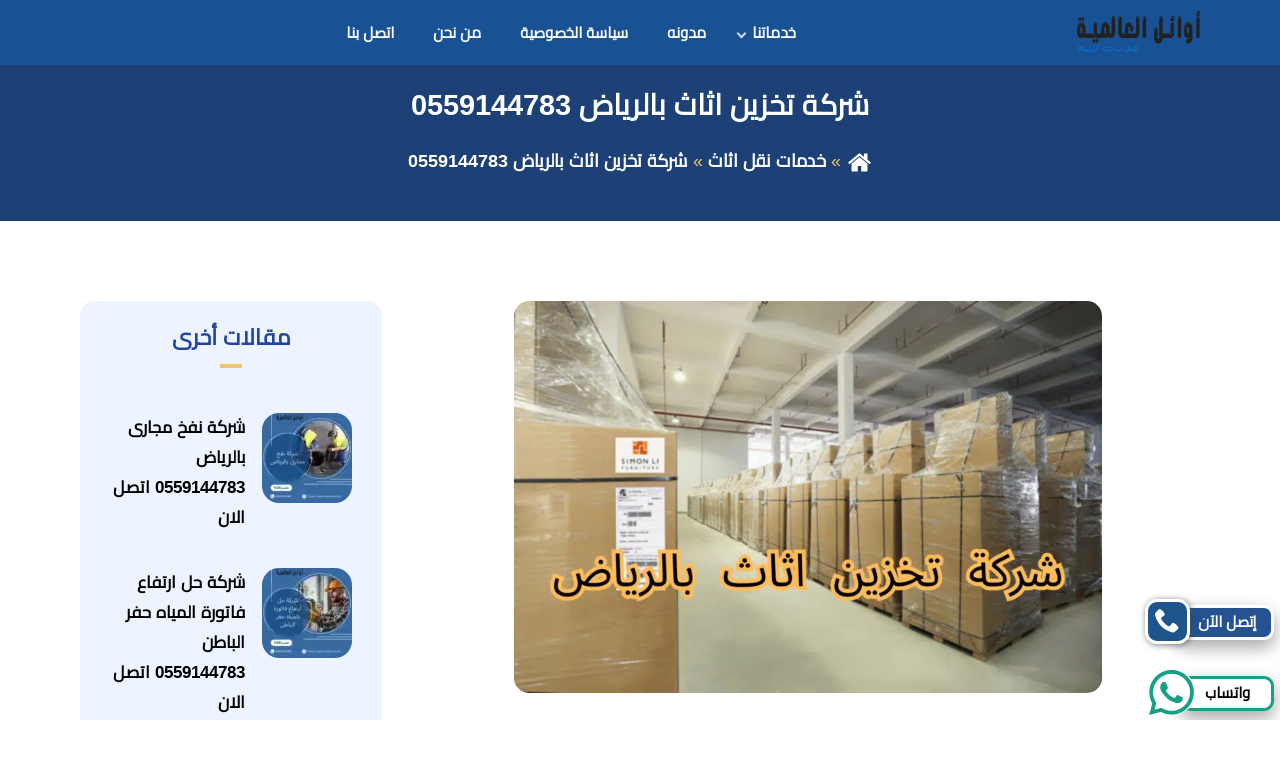

--- FILE ---
content_type: text/html; charset=UTF-8
request_url: https://awal-alamia.com/%D8%B4%D8%B1%D9%83%D8%A9-%D8%AA%D8%AE%D8%B2%D9%8A%D9%86-%D8%A7%D8%AB%D8%A7%D8%AB-%D8%A8%D8%A7%D9%84%D8%B1%D9%8A%D8%A7%D8%B6/
body_size: 35738
content:
<!DOCTYPE html>
<html dir="rtl" lang="ar">

<head>
    <meta charset="UTF-8">
    <meta http-equiv="X-UA-Compatible" content="IE=edge">
    <meta name="viewport" content="width=device-width, initial-scale=1">
    <meta name='robots' content='index, follow, max-image-preview:large, max-snippet:-1, max-video-preview:-1' />
	<style>img:is([sizes="auto" i], [sizes^="auto," i]) { contain-intrinsic-size: 3000px 1500px }</style>
	
	<!-- This site is optimized with the Yoast SEO plugin v26.7 - https://yoast.com/wordpress/plugins/seo/ -->
	<title>شركة تخزين اثاث بالرياض 0559144783 | اوائل العالمية</title>
	<meta name="description" content="اوائل العالمية شركة تخزين الأثاث من أفضل الشركات الرائدة في مجال بالرياض، حيث تقدم الشركة مستودعات ومخازن مجهزة بأفضل أنظمة الحماية والأمان" />
	<link rel="canonical" href="https://awal-alamia.com/شركة-تخزين-اثاث-بالرياض/" />
	<meta property="og:locale" content="ar_AR" />
	<meta property="og:type" content="article" />
	<meta property="og:title" content="شركة تخزين اثاث بالرياض 0559144783 | اوائل العالمية" />
	<meta property="og:description" content="اوائل العالمية شركة تخزين الأثاث من أفضل الشركات الرائدة في مجال بالرياض، حيث تقدم الشركة مستودعات ومخازن مجهزة بأفضل أنظمة الحماية والأمان" />
	<meta property="og:url" content="https://awal-alamia.com/شركة-تخزين-اثاث-بالرياض/" />
	<meta property="og:site_name" content="اوائل العالمية" />
	<meta property="article:published_time" content="2024-01-14T16:11:28+00:00" />
	<meta property="og:image" content="https://awal-alamia.com/wp-content/uploads/2024/01/شركة-تخزين-اثاث-بالرياض.png" />
	<meta property="og:image:width" content="1875" />
	<meta property="og:image:height" content="1250" />
	<meta property="og:image:type" content="image/png" />
	<meta name="author" content="mostafa" />
	<meta name="twitter:card" content="summary_large_image" />
	<meta name="twitter:label1" content="كُتب بواسطة" />
	<meta name="twitter:data1" content="mostafa" />
	<!-- / Yoast SEO plugin. -->


<link rel='dns-prefetch' href='//www.googletagmanager.com' />
<link rel="alternate" type="application/rss+xml" title="اوائل العالمية &laquo; الخلاصة" href="https://awal-alamia.com/feed/" />
<link rel="alternate" type="application/rss+xml" title="اوائل العالمية &laquo; خلاصة التعليقات" href="https://awal-alamia.com/comments/feed/" />
<link rel="alternate" type="application/rss+xml" title="اوائل العالمية &laquo; شركة تخزين اثاث بالرياض 0559144783 خلاصة التعليقات" href="https://awal-alamia.com/%d8%b4%d8%b1%d9%83%d8%a9-%d8%aa%d8%ae%d8%b2%d9%8a%d9%86-%d8%a7%d8%ab%d8%a7%d8%ab-%d8%a8%d8%a7%d9%84%d8%b1%d9%8a%d8%a7%d8%b6/feed/" />
<style id='classic-theme-styles-inline-css' type='text/css'>
/*! This file is auto-generated */
.wp-block-button__link{color:#fff;background-color:#32373c;border-radius:9999px;box-shadow:none;text-decoration:none;padding:calc(.667em + 2px) calc(1.333em + 2px);font-size:1.125em}.wp-block-file__button{background:#32373c;color:#fff;text-decoration:none}
</style>
<style id='necessary-block-accordion-style-inline-css' type='text/css'>
.wp-block-necessary-block-accordion .accordion-card-header{position:relative}.wp-block-necessary-block-accordion .accordion-card-header .accordion-title{cursor:pointer;font-weight:700;line-height:normal;margin-bottom:0;margin-top:0;padding:10px 15px 10px 50px}.wp-block-necessary-block-accordion .accordion-card-header .arrow{position:absolute;left:10px;top:0}.wp-block-necessary-block-accordion .accordion-card-header .arrow .active{display:block}.wp-block-necessary-block-accordion .accordion-card-header .arrow .hidden{display:none}.wp-block-necessary-block-accordion .accordion-card-content{margin-bottom:20px;padding:20px}.wp-block-necessary-block-accordion .accordion-card-content.hidden{display:none}.wp-block-necessary-block-accordion .accordion-card-content.active{display:block}

</style>
<style id='necessary-block-accordions-style-inline-css' type='text/css'>
.wp-block-necessary-block-accordions .accordion-item{margin-bottom:15px}

</style>
<style id='necessary-block-accordion-block-style-inline-css' type='text/css'>
.wp-block-necessary-block-accordion-block .accordion-block .accordion-item{margin-bottom:15px}.wp-block-necessary-block-accordion-block .accordion-block .accordion-title{border:none;border-radius:4px;cursor:pointer;display:flex;font-size:18px;font-weight:700;justify-content:space-between;margin-bottom:2px;padding:10px;position:relative;text-align:right;width:100%}.wp-block-necessary-block-accordion-block .accordion-block .accordion-title .arrow{font-size:18px;position:absolute;left:10px}.wp-block-necessary-block-accordion-block .accordion-block .accordion-content{background-color:#f9f9f9;border:1px solid #ddd;border-radius:5px;display:none;padding:10px;text-align:justify;width:100%}.wp-block-necessary-block-accordion-block .accordion-block .accordion-content.active{display:block}

</style>
<style id='necessary-block-advertisement-block-style-inline-css' type='text/css'>
.popup-ad{border:1px solid #ddd;bottom:10%;right:10%;max-height:100%;max-width:400px;opacity:1;overflow:auto;position:fixed;left:10%;text-align:center;top:10%;transform:translate(0);transition:opacity .3s ease-in-out,transform .3s ease-in-out;z-index:1000}.popup-ad.hidden{opacity:0;transform:scale(.8);visibility:hidden}.popup-ad .close-btn{background:none;border:none;color:#888;cursor:pointer;font-size:18px;position:absolute;left:10px;top:10px;transition:color .3s}.popup-ad .close-btn:hover{color:#333}.popup-ad .ad-content .animated-image{animation:fadeInScale .8s ease-in-out;border-radius:8px;margin-top:10px;max-width:100%}@keyframes fadeInScale{0%{opacity:0;transform:scale(.8)}to{opacity:1;transform:scale(1)}}

</style>
<style id='necessary-block-ai-block-style-inline-css' type='text/css'>
.wp-block-necessary-block-ai-block *{margin:0;padding:0}

</style>
<style id='necessary-block-article-block-style-inline-css' type='text/css'>
.wp-block-necessary-block-article-block{margin:0;padding:0}

</style>
<style id='necessary-block-button-block-style-inline-css' type='text/css'>
.necessary-block-button{align-items:center;display:flex;justify-content:center;margin:0 auto;width:100%}.necessary-block-button .wp-block-necessary-block-button-block{height:"auto";width:100%}.necessary-block-button .wp-block-necessary-block-button-block:hover{background-color:var(--button-hover-bg)!important;color:var(--button-hover-color)!important;cursor:pointer}.necessary-block-button.align-left{justify-content:flex-start}.necessary-block-button.align-center{justify-content:center}.necessary-block-button.align-right{justify-content:flex-end}

</style>
<style id='necessary-block-buttons-block-style-inline-css' type='text/css'>
.necessary-block-button{align-items:center;display:flex;justify-content:center;margin:0 auto;width:-moz-fit-content;width:fit-content}.necessary-block-button .wp-block-necessary-block-button-block:hover{background-color:var(--button-hover-bg)!important;color:var(--button-hover-color)!important;cursor:pointer}.necessary-block-button.align-left{justify-content:flex-start}.necessary-block-button.align-center{justify-content:center}.necessary-block-button.align-right{justify-content:flex-end}

</style>
<link rel='stylesheet' id='necessary-block-comparison-toggle-block-style-rtl-css' href='https://awal-alamia.com/wp-content/plugins/necessary-blocks/build/blocks/comparison-toggle-block/style-index.css?ver=1.1.2' type='text/css' media='all' />
<link rel='stylesheet' id='necessary-block-code-block-style-rtl-css' href='https://awal-alamia.com/wp-content/plugins/necessary-blocks/build/blocks/code-block/style-index.css?ver=6.8.3' type='text/css' media='all' />
<link rel='stylesheet' id='necessary-block-codepen-block-style-rtl-css' href='https://awal-alamia.com/wp-content/plugins/necessary-blocks/build/blocks/codepen-block/style-index.css?ver=6.8.3' type='text/css' media='all' />
<style id='necessary-block-content-block-style-inline-css' type='text/css'>
.wp-block-necessary-block-content-block{padding:2px}.wp-block-necessary-block-content-block .has-drop-cap:not(:focus):first-letter{float:right;font-size:8.4em;font-style:normal;font-weight:100;line-height:.68;margin:.05em 0 0 .1em;text-transform:uppercase}.wp-block-necessary-block-content-block body.rtl .has-drop-cap:not(:focus):first-letter{float:none;margin-right:.1em}.wp-block-necessary-block-content-block p.has-drop-cap.has-background{overflow:hidden}

</style>
<style id='necessary-block-countdown-block-style-inline-css' type='text/css'>
.wp-block-necessary-block-countdown-block.text-center{text-align:center}.wp-block-necessary-block-countdown-block.text-left{text-align:right}.wp-block-necessary-block-countdown-block.text-right{text-align:left}.wp-block-necessary-block-countdown-block.text-justify{text-align:justify}.wp-block-necessary-block-countdown-block .countdown-timer{align-items:center;display:flex;flex-direction:column;gap:10px}.wp-block-necessary-block-countdown-block .countdown-timer .countdown-button{align-items:center;border:1px solid;border-radius:5px;color:var(--text-color);display:flex;font-size:16px;height:50px;justify-content:center;margin-top:10px;padding:10px;text-align:center;width:170px}.wp-block-necessary-block-countdown-block .countdown-timer .countdown-button.days{background-color:var(--days-color)}.wp-block-necessary-block-countdown-block .countdown-timer .countdown-button.hours{background-color:var(--hour-color)}.wp-block-necessary-block-countdown-block .countdown-timer .countdown-button.minutes{background-color:var(--minute-color)}.wp-block-necessary-block-countdown-block .countdown-timer .countdown-button.seconds{background-color:var(--second-color)}

</style>
<style id='necessary-block-adivider-block-style-inline-css' type='text/css'>
.wp-block-necessary-block-divider-block .vertical{align-items:stretch;display:flex;gap:3%}.wp-block-necessary-block-divider-block .vertical hr{margin:0 5px}

</style>
<link rel='stylesheet' id='necessary-block-dualbutton-block-style-rtl-css' href='https://awal-alamia.com/wp-content/plugins/necessary-blocks/build/blocks/dualbutton-block/style-index.css?ver=1.1.1' type='text/css' media='all' />
<link rel='stylesheet' id='necessary-block-flipbox-block-style-rtl-css' href='https://awal-alamia.com/wp-content/plugins/necessary-blocks/build/blocks/flipbox-block/style-index.css?ver=1.1.1' type='text/css' media='all' />
<style id='necessary-block-general-testimonial-style-inline-css' type='text/css'>
.wp-block-necessary-block-general-testimonial{align-items:flex-start;border-radius:10px;display:flex;flex-direction:column;justify-content:space-between;margin:20px auto;max-width:100%;padding:20px;position:relative;width:100%}.wp-block-necessary-block-general-testimonial *{margin:0;padding:0}.wp-block-necessary-block-general-testimonial .testimonial-content{align-items:center;display:flex;text-align:justify;width:100%}.wp-block-necessary-block-general-testimonial .profile-image{border-radius:50%;height:80px;margin-left:20px;width:80px}.wp-block-necessary-block-general-testimonial .testimonial-text{flex:1;position:relative;text-align:justify}.wp-block-necessary-block-general-testimonial .author{font-style:italic;margin-top:20px;text-align:left;width:100%}.wp-block-necessary-block-general-testimonial .author p{margin:5px 0}

</style>
<style id='necessary-block-iconpicker-block-style-inline-css' type='text/css'>
.wp-block-necessary-block-iconpicker-block{height:-moz-fit-content;height:fit-content;width:100%}.wp-block-necessary-block-iconpicker-block svg{margin:10px}.wp-block-necessary-block-iconpicker-block.is-style-bordered svg,.wp-block-necessary-block-iconpicker-block.is-style-framed svg,.wp-block-necessary-block-iconpicker-block.is-style-stacked svg{box-shadow:0 4px 10px rgba(0,0,0,.2);display:inline-block;margin:10px;padding:20px}.wp-block-necessary-block-iconpicker-block.is-style-bordered svg{border:1px solid}

</style>
<style id='necessary-block-imagegallery-block-style-inline-css' type='text/css'>
.wp-block-necessary-block-imagegallery-block .image-gallery{display:grid;grid-template-columns:repeat(var(--img-per-line),1fr);grid-gap:10px}.wp-block-necessary-block-imagegallery-block .image-gallery .gallery-item{gap:10px;position:relative}.wp-block-necessary-block-imagegallery-block .image-gallery .caption{color:#555;font-size:14px;margin-top:8px}.wp-block-necessary-block-imagegallery-block .image-gallery .gallery-item img{border:1px solid #a281a3;border-radius:10px;display:block;height:140px;-o-object-fit:cover;object-fit:cover;padding:2px;transition:transform .3s ease-in-out;width:100%}.wp-block-necessary-block-imagegallery-block .image-gallery .gallery-item img:hover{box-shadow:0 0 3px 2px rgba(0,140,186,.5);transform:scale(1.05)}.wp-block-necessary-block-imagegallery-block .image-gallery .caption-overlay{align-items:center;background-color:rgba(0,0,0,.6);border-radius:10px;box-sizing:border-box;color:#fff;display:flex;height:100%;justify-content:center;right:0;opacity:0;position:absolute;text-align:center;top:0;transition:opacity .3s ease;width:100%}.wp-block-necessary-block-imagegallery-block .image-gallery .gallery-item:hover .caption-overlay{opacity:1}.wp-block-necessary-block-imagegallery-block .image-gallery .caption-text{font-size:1em}

</style>
<link rel='stylesheet' id='necessary-block-image-slider-style-rtl-css' href='https://awal-alamia.com/wp-content/plugins/necessary-blocks/build/blocks/image-slider/style-index.css?ver=1.5.1' type='text/css' media='all' />
<link rel='stylesheet' id='necessary-block-img-comparison-style-rtl-css' href='https://awal-alamia.com/wp-content/plugins/necessary-blocks/build/blocks/img-comparison/style-index.css?ver=1.6.6' type='text/css' media='all' />
<style id='necessary-block-navigation-block-style-inline-css' type='text/css'>
.wp-block-necessary-block-navigation-block .dynamic-menu{align-items:center;background-color:#fff;box-shadow:0 7px 10px gray;display:flex;gap:20px;position:relative}.wp-block-necessary-block-navigation-block .menu-item-container{position:relative}.wp-block-necessary-block-navigation-block .menu-item{align-items:center;background-color:transparent;color:#333;display:inline-flex;font-size:16px;font-weight:700;padding:8px 12px;text-decoration:none!important}.wp-block-necessary-block-navigation-block .menu-item:hover{color:#555}.wp-block-necessary-block-navigation-block .dropdown-icon{font-size:12px;margin-right:5px}.wp-block-necessary-block-navigation-block .submenu{background-color:#fff;border-radius:4px;box-shadow:0 4px 8px rgba(0,0,0,.1);display:none;right:0;min-width:150px;position:absolute;top:100%;z-index:10}.wp-block-necessary-block-navigation-block .menu-item-container:hover .submenu{display:block}.wp-block-necessary-block-navigation-block .submenu-item{color:#333;display:block;font-size:14px;padding:8px 12px;text-decoration:none!important;white-space:nowrap}.wp-block-necessary-block-navigation-block .submenu-item:hover{background-color:#f5f5f5;color:#555}.wp-block-necessary-block-navigation-block .add-menu-item{align-items:center;background-color:#000;border-radius:50%;color:#fff;cursor:pointer;display:inline-flex;font-size:16px;font-weight:700;justify-content:center;margin-right:10px;padding:8px}

</style>
<link rel='stylesheet' id='necessary-block-notice-block-style-rtl-css' href='https://awal-alamia.com/wp-content/plugins/necessary-blocks/build/blocks/notice-block/style-index.css?ver=1.1.1' type='text/css' media='all' />
<link rel='stylesheet' id='necessary-block-popup-block-style-rtl-css' href='https://awal-alamia.com/wp-content/plugins/necessary-blocks/build/blocks/popup-block/style-index.css?ver=1.1.1' type='text/css' media='all' />
<style id='necessary-block-postcarousel-style-inline-css' type='text/css'>
.wp-block-necessary-block-postcarousel{max-width:100%}.wp-block-necessary-block-postcarousel img{height:auto;margin-bottom:10px;max-width:100%}

</style>
<style id='necessary-block-postscarousel-style-inline-css' type='text/css'>
.wp-block-necessary-block-postscarousel .wp-block-necessary-block-postcarousel{background-color:var(--postcarousel-background);color:var(--postcarousel-color)}

</style>
<link rel='stylesheet' id='necessary-block-pricebox-block-style-rtl-css' href='https://awal-alamia.com/wp-content/plugins/necessary-blocks/build/blocks/pricebox-block/style-index.css?ver=1.1.1' type='text/css' media='all' />
<style id='necessary-block-pricebox-style-inline-css' type='text/css'>
.wp-block-necessary-block-pricebox{border:1px solid #ccc;border-radius:10px;height:auto;margin-bottom:20px;padding:20px;text-align:center}.wp-block-necessary-block-pricebox h2{font-size:1.8rem;margin-bottom:10px}.wp-block-necessary-block-pricebox h2,.wp-block-necessary-block-pricebox p{color:var(--box-text-color)}.wp-block-necessary-block-pricebox .price{font-size:2.5rem;font-weight:700;margin-bottom:10px}.wp-block-necessary-block-pricebox .description{font-size:1rem;margin-bottom:20px}.wp-block-necessary-block-pricebox .price-box-button{background-color:#e08c8c;border:none;border-radius:5px;color:#fff;cursor:pointer;padding:10px 20px;text-decoration:none}.wp-block-necessary-block-pricebox .price-box-button:hover{opacity:.8}.wp-block-necessary-block-pricebox .box-buttons{display:flex;gap:20px;justify-content:space-between;margin-top:15px}

</style>
<style id='necessary-block-priceboxes-style-inline-css' type='text/css'>
.wp-block-necessary-block-priceboxes .wp-block-necessary-block-pricebox{background-color:var(--box-background);color:var(--box-color)}

</style>
<link rel='stylesheet' id='necessary-block-pregnancy-calculator-style-rtl-css' href='https://awal-alamia.com/wp-content/plugins/necessary-blocks/build/blocks/pregnancy-calculator/style-index.css?ver=1.1.1' type='text/css' media='all' />
<style id='necessary-block-progressbar-block-style-inline-css' type='text/css'>
.wp-block-necessary-block-progressbar-block{font-size:.875rem}.wp-block-necessary-block-progressbar-block .progress-bar-wrapper{background-color:#ddd;border-radius:15px;height:30px;overflow:hidden;position:relative;width:100%}.wp-block-necessary-block-progressbar-block .progress-bar{align-items:center;border-radius:15px;color:#fff;display:flex;height:100%;justify-content:center;transition:width .4s ease}.wp-block-necessary-block-progressbar-block .progress-bar-header{display:flex;justify-content:space-between;margin-bottom:5px}.wp-block-necessary-block-progressbar-block .progress-label{font-weight:700;text-align:right}.wp-block-necessary-block-progressbar-block .progress-percent{font-weight:700;text-align:left}

</style>
<style id='necessary-block-prosandcons-block-style-inline-css' type='text/css'>
.wp-block-necessary-block-prosandcons-block .pros-cons-block{border-radius:8px;padding:20px}.wp-block-necessary-block-prosandcons-block .imagewrapper{padding:10px 0;text-align:center}.wp-block-necessary-block-prosandcons-block .profile-image{border-radius:50%;height:80px;margin-left:5px;width:80px}.wp-block-necessary-block-prosandcons-block .contentwrapper{display:flex;justify-content:space-around}.wp-block-necessary-block-prosandcons-block .cons,.wp-block-necessary-block-prosandcons-block .pros{width:45%}.wp-block-necessary-block-prosandcons-block h2{font-size:20px;margin-bottom:10px}.wp-block-necessary-block-prosandcons-block ul{list-style:none;padding:0}.wp-block-necessary-block-prosandcons-block ul li{align-items:center;background-color:#eaeaea;border-radius:4px;display:flex;margin-bottom:8px;padding:8px}.wp-block-necessary-block-prosandcons-block .divider{border:1px solid;margin:0 20px}

</style>
<style id='necessary-block-rating-block-style-inline-css' type='text/css'>
.wp-block-necessary-block-rating-block{display:flex}.wp-block-necessary-block-rating-block .stars span{display:inline-block}.wp-block-necessary-block-rating-block .stars span.partial{display:inline-block;position:relative}.wp-block-necessary-block-rating-block .stars span.partial:before{color:var(--partial-color);content:"★";overflow:hidden;position:absolute;width:var(--partial-width)}

</style>
<style id='necessary-block-simple-testimonial-style-inline-css' type='text/css'>
.wp-block-necessary-block-simple-testimonial{align-items:center;display:flex;justify-content:center}.wp-block-necessary-block-simple-testimonial .testimonial-box{background-color:#ffeb3b;border-radius:10px;box-shadow:0 4px 8px rgba(0,0,0,.1);max-width:500px;padding:20px;position:relative;text-align:center}.wp-block-necessary-block-simple-testimonial .quote-icon{color:#333;font-size:50px;font-weight:700;right:10px;position:absolute;z-index:1}.wp-block-necessary-block-simple-testimonial .top-quote{top:-20px}.wp-block-necessary-block-simple-testimonial .bottom-quote{bottom:-20px;right:unset;left:10px}.wp-block-necessary-block-simple-testimonial .testimonial-content{position:relative;z-index:2}.wp-block-necessary-block-simple-testimonial .testimonial-content p{color:#333;font-size:18px;line-height:1.5;margin:0}.wp-block-necessary-block-simple-testimonial .testimonial-author{align-items:center;display:flex;justify-content:center;margin-top:20px;position:relative}.wp-block-necessary-block-simple-testimonial .author-name{color:#333;font-size:16px;font-weight:700}.wp-block-necessary-block-simple-testimonial .rating span{color:#ff9800;font-size:20px}

</style>
<style id='necessary-block-spinner-block-style-inline-css' type='text/css'>
.wp-block-necessary-block-spinner-block{box-sizing:border-box}.wp-block-necessary-block-spinner-block .spinner-block{box-sizing:border-box;display:flex}.wp-block-necessary-block-spinner-block .spinner-block svg circle{fill:transparent;stroke:var(--ring-background);stroke-width:var(--ring-width)}.wp-block-necessary-block-spinner-block .spinner-block svg path{fill:transparent;stroke:var(--ring-color);stroke-width:var(--ring-width)}.wp-block-necessary-block-spinner-block .spinner-circle,.wp-block-necessary-block-spinner-block .spinner-svg{background-color:transparent;display:inline-block;opacity:1;overflow:visible;position:relative}.wp-block-necessary-block-spinner-block .spinner-circle{color:var(--wp-components-color-accent,var(--wp-admin-theme-color,#3858e9));height:16px;margin:5px 11px 0;width:16px}.wp-block-necessary-block-spinner-block .spinner-path{stroke-linecap:round;animation:animation-spinner 1.4s linear 0s infinite normal both running;transform-origin:50% 50%}@keyframes animation-spinner{0%{transform:rotate(0deg)}to{transform:rotate(-1turn)}}

</style>
<link rel='stylesheet' id='necessary-block-social-links-style-rtl-css' href='https://awal-alamia.com/wp-content/plugins/necessary-blocks/build/blocks/social-links/style-index.css?ver=1.7.1' type='text/css' media='all' />
<link rel='stylesheet' id='necessary-block-social-shares-style-rtl-css' href='https://awal-alamia.com/wp-content/plugins/necessary-blocks/build/blocks/social-shares/style-index.css?ver=1.7.1' type='text/css' media='all' />
<style id='necessary-block-stack-style-inline-css' type='text/css'>
.wp-block-necessary-block-stack{margin:var(--stack-margin,0);padding:var(--stack-padding,0)}

</style>
<style id='necessary-block-stacks-style-inline-css' type='text/css'>
.wp-block-necessary-block-stacks{position:relative}.wp-block-necessary-block-stacks .wp-block-necessary-block-stack{max-width:800px;position:sticky;top:100px;transition:all .5s ease}.wp-block-necessary-block-stacks .wp-block-necessary-block-stack h3{font-size:24px;margin-bottom:10px}.wp-block-necessary-block-stacks .wp-block-necessary-block-stack p{font-size:18px}

</style>
<style id='necessary-block-tab-block-style-inline-css' type='text/css'>
.wp-block-necessary-block-tab-block div{margin-bottom:20px}

</style>
<style id='necessary-block-tabs-block-style-inline-css' type='text/css'>
.tabs{border:1px solid #ddd;border-radius:4px;padding:10px}.tabs .tab-titles{display:flex;justify-content:space-between;margin-bottom:10px}.tabs .tab-titles button{background-color:#f9f9f9;border:none;cursor:pointer;flex:1;margin-left:5px;padding:10px;text-align:center}.tabs .tab-titles button:last-child{margin-left:0}.tabs .tab-titles button.active{background-color:#050505;color:#fff}.tabs .block-tab-hidden{display:none}.tabs .block-tab-active{display:block}

</style>
<link rel='stylesheet' id='necessary-block-table-block-style-rtl-css' href='https://awal-alamia.com/wp-content/plugins/necessary-blocks/build/blocks/table-block/style-index.css?ver=1.1.1' type='text/css' media='all' />
<style id='necessary-block-toc-style-inline-css' type='text/css'>
.wp-block-necessary-block-toc .toc-block{background-color:#f9f9f9;border:1px solid #e1e1e1;border-radius:8px;padding:15px}.wp-block-necessary-block-toc h2{color:#333;font-size:1.25rem;margin-bottom:10px;padding-right:10px}.wp-block-necessary-block-toc .cttoc-wrapper{padding-right:10px}.wp-block-necessary-block-toc ul{list-style:none}.wp-block-necessary-block-toc ul li{padding:4px 0}.wp-block-necessary-block-toc ul li.toc-h1{font-weight:700;margin-top:8px}.wp-block-necessary-block-toc ul li.toc-h2{color:#555;padding-right:20px}.wp-block-necessary-block-toc ul li a{text-decoration:none}.wp-block-necessary-block-toc ul li a:hover{color:#0073aa}

</style>
<style id='necessary-block-member-block-style-inline-css' type='text/css'>
.wp-block-necessary-block-member-block{border-radius:10px;box-shadow:0 0 10px rgba(0,0,0,.1);padding:10px}.wp-block-necessary-block-member-block .member-image{border-radius:50%;height:100px;margin-bottom:20px;-o-object-fit:cover;object-fit:cover;width:100px}.wp-block-necessary-block-member-block .member-role{margin-bottom:10px}.wp-block-necessary-block-member-block .member-description{margin-bottom:20px}

</style>
<style id='necessary-block-team-block-style-inline-css' type='text/css'>


</style>
<link rel='stylesheet' id='necessary-block-testimonial-block-style-rtl-css' href='https://awal-alamia.com/wp-content/plugins/necessary-blocks/build/blocks/testimonial-block/style-index.css?ver=1.1.1' type='text/css' media='all' />
<style id='necessary-block-video-style-inline-css' type='text/css'>
.wp-block-necessary-block-video{position:relative}.wp-block-necessary-block-video .overlay-text{position:absolute;text-shadow:-2px 2px 4px rgba(0,0,0,.7);width:100%;z-index:9}.wp-block-necessary-block-video .overlay-text.top{top:5%}.wp-block-necessary-block-video .overlay-text.top .left{right:5%}.wp-block-necessary-block-video .overlay-text.top .center{right:0;left:0;text-align:center}.wp-block-necessary-block-video .overlay-text.top .right{left:5%}.wp-block-necessary-block-video .overlay-text.center{bottom:0;height:-moz-fit-content;height:fit-content;margin:auto;top:0}.wp-block-necessary-block-video .overlay-text.center .right{left:5%}.wp-block-necessary-block-video .overlay-text.center .left{right:5%}.wp-block-necessary-block-video .overlay-text.center .center{height:-moz-fit-content;height:fit-content;right:0;left:0;text-align:center}.wp-block-necessary-block-video .overlay-text.bottom{bottom:5%}.wp-block-necessary-block-video .overlay-text.bottom .right{bottom:0;left:5%}.wp-block-necessary-block-video .overlay-text.bottom .center{bottom:0;right:0;margin-right:auto;margin-left:auto;left:0;text-align:center}.wp-block-necessary-block-video .overlay-text.bottom .left{bottom:0;right:5%}.wp-block-necessary-block-video .overlay-text .absolute{position:absolute}

</style>
<style id='necessary-block-videos-style-inline-css' type='text/css'>
.wp-block-necessary-block-videos{margin:0;padding:0}

</style>
<link rel='stylesheet' id='necessary-block-vedio-block-style-rtl-css' href='https://awal-alamia.com/wp-content/plugins/necessary-blocks/build/blocks/video-block/style-index.css?ver=1.1.1' type='text/css' media='all' />
<link rel='stylesheet' id='contact-form-7-css' href='https://awal-alamia.com/wp-content/plugins/contact-form-7/includes/css/styles.css?ver=6.1.3' type='text/css' media='all' />
<link rel='stylesheet' id='contact-form-7-rtl-css' href='https://awal-alamia.com/wp-content/plugins/contact-form-7/includes/css/styles-rtl.css?ver=6.1.3' type='text/css' media='all' />
<link rel='stylesheet' id='dashicons-css' href='https://awal-alamia.com/wp-includes/css/dashicons.min.css?ver=6.8.3' type='text/css' media='all' />
<link rel='stylesheet' id='ez-toc-css' href='https://awal-alamia.com/wp-content/plugins/easy-table-of-contents/assets/css/screen.min.css?ver=2.0.77' type='text/css' media='all' />
<style id='ez-toc-inline-css' type='text/css'>
div#ez-toc-container .ez-toc-title {font-size: 120%;}div#ez-toc-container .ez-toc-title {font-weight: 500;}div#ez-toc-container ul li , div#ez-toc-container ul li a {font-size: 95%;}div#ez-toc-container ul li , div#ez-toc-container ul li a {font-weight: 500;}div#ez-toc-container nav ul ul li {font-size: 90%;}.ez-toc-box-title {font-weight: bold; margin-bottom: 10px; text-align: center; text-transform: uppercase; letter-spacing: 1px; color: #666; padding-bottom: 5px;position:absolute;top:-4%;left:5%;background-color: inherit;transition: top 0.3s ease;}.ez-toc-box-title.toc-closed {top:-25%;}
</style>
<link rel='stylesheet' id='necessary-animation-css' href='https://awal-alamia.com/wp-content/plugins/necessary-blocks//assets/animate.min.css?ver=2.1.2' type='text/css' media='all' />
<link rel='stylesheet' id='memo-main-css' href='https://awal-alamia.com/wp-content/themes/awalnew/assets/css/main.css' type='text/css' media='all' />
<link rel='stylesheet' id='memo-cards-css' href='https://awal-alamia.com/wp-content/themes/awalnew/assets/css/cards.css' type='text/css' media='all' />
<link rel='stylesheet' id='memo-single-css' href='https://awal-alamia.com/wp-content/themes/awalnew/assets/css/single.css' type='text/css' media='all' />
<link rel='stylesheet' id='memo-archive-css' href='https://awal-alamia.com/wp-content/themes/awalnew/assets/css/archive.css' type='text/css' media='all' />
<link rel='stylesheet' id='memo-contact-css' href='https://awal-alamia.com/wp-content/themes/awalnew/assets/css/contact.css' type='text/css' media='all' />
<link rel="https://api.w.org/" href="https://awal-alamia.com/wp-json/" /><link rel="alternate" title="JSON" type="application/json" href="https://awal-alamia.com/wp-json/wp/v2/posts/1430" /><link rel="EditURI" type="application/rsd+xml" title="RSD" href="https://awal-alamia.com/xmlrpc.php?rsd" />
<link rel='shortlink' href='https://awal-alamia.com/?p=1430' />
<meta name="generator" content="Site Kit by Google 1.168.0" /><script id="wpcp_disable_selection" type="text/javascript">
var image_save_msg='You are not allowed to save images!';
	var no_menu_msg='Context Menu disabled!';
	var smessage = "Content is protected !!";

function disableEnterKey(e)
{
	var elemtype = e.target.tagName;
	
	elemtype = elemtype.toUpperCase();
	
	if (elemtype == "TEXT" || elemtype == "TEXTAREA" || elemtype == "INPUT" || elemtype == "PASSWORD" || elemtype == "SELECT" || elemtype == "OPTION" || elemtype == "EMBED")
	{
		elemtype = 'TEXT';
	}
	
	if (e.ctrlKey){
     var key;
     if(window.event)
          key = window.event.keyCode;     //IE
     else
          key = e.which;     //firefox (97)
    //if (key != 17) alert(key);
     if (elemtype!= 'TEXT' && (key == 97 || key == 65 || key == 67 || key == 99 || key == 88 || key == 120 || key == 26 || key == 85  || key == 86 || key == 83 || key == 43 || key == 73))
     {
		if(wccp_free_iscontenteditable(e)) return true;
		show_wpcp_message('You are not allowed to copy content or view source');
		return false;
     }else
     	return true;
     }
}


/*For contenteditable tags*/
function wccp_free_iscontenteditable(e)
{
	var e = e || window.event; // also there is no e.target property in IE. instead IE uses window.event.srcElement
  	
	var target = e.target || e.srcElement;

	var elemtype = e.target.nodeName;
	
	elemtype = elemtype.toUpperCase();
	
	var iscontenteditable = "false";
		
	if(typeof target.getAttribute!="undefined" ) iscontenteditable = target.getAttribute("contenteditable"); // Return true or false as string
	
	var iscontenteditable2 = false;
	
	if(typeof target.isContentEditable!="undefined" ) iscontenteditable2 = target.isContentEditable; // Return true or false as boolean

	if(target.parentElement.isContentEditable) iscontenteditable2 = true;
	
	if (iscontenteditable == "true" || iscontenteditable2 == true)
	{
		if(typeof target.style!="undefined" ) target.style.cursor = "text";
		
		return true;
	}
}

////////////////////////////////////
function disable_copy(e)
{	
	var e = e || window.event; // also there is no e.target property in IE. instead IE uses window.event.srcElement
	
	var elemtype = e.target.tagName;
	
	elemtype = elemtype.toUpperCase();
	
	if (elemtype == "TEXT" || elemtype == "TEXTAREA" || elemtype == "INPUT" || elemtype == "PASSWORD" || elemtype == "SELECT" || elemtype == "OPTION" || elemtype == "EMBED")
	{
		elemtype = 'TEXT';
	}
	
	if(wccp_free_iscontenteditable(e)) return true;
	
	var isSafari = /Safari/.test(navigator.userAgent) && /Apple Computer/.test(navigator.vendor);
	
	var checker_IMG = '';
	if (elemtype == "IMG" && checker_IMG == 'checked' && e.detail >= 2) {show_wpcp_message(alertMsg_IMG);return false;}
	if (elemtype != "TEXT")
	{
		if (smessage !== "" && e.detail == 2)
			show_wpcp_message(smessage);
		
		if (isSafari)
			return true;
		else
			return false;
	}	
}

//////////////////////////////////////////
function disable_copy_ie()
{
	var e = e || window.event;
	var elemtype = window.event.srcElement.nodeName;
	elemtype = elemtype.toUpperCase();
	if(wccp_free_iscontenteditable(e)) return true;
	if (elemtype == "IMG") {show_wpcp_message(alertMsg_IMG);return false;}
	if (elemtype != "TEXT" && elemtype != "TEXTAREA" && elemtype != "INPUT" && elemtype != "PASSWORD" && elemtype != "SELECT" && elemtype != "OPTION" && elemtype != "EMBED")
	{
		return false;
	}
}	
function reEnable()
{
	return true;
}
document.onkeydown = disableEnterKey;
document.onselectstart = disable_copy_ie;
if(navigator.userAgent.indexOf('MSIE')==-1)
{
	document.onmousedown = disable_copy;
	document.onclick = reEnable;
}
function disableSelection(target)
{
    //For IE This code will work
    if (typeof target.onselectstart!="undefined")
    target.onselectstart = disable_copy_ie;
    
    //For Firefox This code will work
    else if (typeof target.style.MozUserSelect!="undefined")
    {target.style.MozUserSelect="none";}
    
    //All other  (ie: Opera) This code will work
    else
    target.onmousedown=function(){return false}
    target.style.cursor = "default";
}
//Calling the JS function directly just after body load
window.onload = function(){disableSelection(document.body);};

//////////////////special for safari Start////////////////
var onlongtouch;
var timer;
var touchduration = 1000; //length of time we want the user to touch before we do something

var elemtype = "";
function touchstart(e) {
	var e = e || window.event;
  // also there is no e.target property in IE.
  // instead IE uses window.event.srcElement
  	var target = e.target || e.srcElement;
	
	elemtype = window.event.srcElement.nodeName;
	
	elemtype = elemtype.toUpperCase();
	
	if(!wccp_pro_is_passive()) e.preventDefault();
	if (!timer) {
		timer = setTimeout(onlongtouch, touchduration);
	}
}

function touchend() {
    //stops short touches from firing the event
    if (timer) {
        clearTimeout(timer);
        timer = null;
    }
	onlongtouch();
}

onlongtouch = function(e) { //this will clear the current selection if anything selected
	
	if (elemtype != "TEXT" && elemtype != "TEXTAREA" && elemtype != "INPUT" && elemtype != "PASSWORD" && elemtype != "SELECT" && elemtype != "EMBED" && elemtype != "OPTION")	
	{
		if (window.getSelection) {
			if (window.getSelection().empty) {  // Chrome
			window.getSelection().empty();
			} else if (window.getSelection().removeAllRanges) {  // Firefox
			window.getSelection().removeAllRanges();
			}
		} else if (document.selection) {  // IE?
			document.selection.empty();
		}
		return false;
	}
};

document.addEventListener("DOMContentLoaded", function(event) { 
    window.addEventListener("touchstart", touchstart, false);
    window.addEventListener("touchend", touchend, false);
});

function wccp_pro_is_passive() {

  var cold = false,
  hike = function() {};

  try {
	  const object1 = {};
  var aid = Object.defineProperty(object1, 'passive', {
  get() {cold = true}
  });
  window.addEventListener('test', hike, aid);
  window.removeEventListener('test', hike, aid);
  } catch (e) {}

  return cold;
}
/*special for safari End*/
</script>
<script id="wpcp_disable_Right_Click" type="text/javascript">
document.ondragstart = function() { return false;}
	function nocontext(e) {
	   return false;
	}
	document.oncontextmenu = nocontext;
</script>
<style>
.unselectable
{
-moz-user-select:none;
-webkit-user-select:none;
cursor: default;
}
html
{
-webkit-touch-callout: none;
-webkit-user-select: none;
-khtml-user-select: none;
-moz-user-select: none;
-ms-user-select: none;
user-select: none;
-webkit-tap-highlight-color: rgba(0,0,0,0);
}
</style>
<script id="wpcp_css_disable_selection" type="text/javascript">
var e = document.getElementsByTagName('body')[0];
if(e)
{
	e.setAttribute('unselectable',"on");
}
</script>
<meta name="generator" content="Elementor 3.33.1; features: additional_custom_breakpoints; settings: css_print_method-external, google_font-enabled, font_display-swap">

<!-- Schema & Structured Data For WP v1.52 - -->
<script type="application/ld+json" class="saswp-schema-markup-output">
[{"@context":"https:\/\/schema.org\/","@type":"Apartment","@id":"https:\/\/awal-alamia.com\/%d8%b4%d8%b1%d9%83%d8%a9-%d8%aa%d8%ae%d8%b2%d9%8a%d9%86-%d8%a7%d8%ab%d8%a7%d8%ab-%d8%a8%d8%a7%d9%84%d8%b1%d9%8a%d8%a7%d8%b6\/#Apartment","address":{"@type":"PostalAddress"},"image":[{"@type":"ImageObject","@id":"https:\/\/awal-alamia.com\/%d8%b4%d8%b1%d9%83%d8%a9-%d8%aa%d8%ae%d8%b2%d9%8a%d9%86-%d8%a7%d8%ab%d8%a7%d8%ab-%d8%a8%d8%a7%d9%84%d8%b1%d9%8a%d8%a7%d8%b6\/#primaryimage","url":"https:\/\/awal-alamia.com\/wp-content\/uploads\/2024\/01\/\u0634\u0631\u0643\u0629-\u062a\u062e\u0632\u064a\u0646-\u0627\u062b\u0627\u062b-\u0628\u0627\u0644\u0631\u064a\u0627\u0636.png","width":"1875","height":"1250","caption":"\u0634\u0631\u0643\u0629 \u062a\u062e\u0632\u064a\u0646 \u0627\u062b\u0627\u062b \u0628\u0627\u0644\u0631\u064a\u0627\u0636"},{"@type":"ImageObject","url":"https:\/\/awal-alamia.com\/wp-content\/uploads\/2024\/01\/\u0634\u0631\u0643\u0629-\u062a\u062e\u0632\u064a\u0646-\u0627\u062b\u0627\u062b-\u0628\u0627\u0644\u0631\u064a\u0627\u0636-1200x900.png","width":"1200","height":"900","caption":"\u0634\u0631\u0643\u0629 \u062a\u062e\u0632\u064a\u0646 \u0627\u062b\u0627\u062b \u0628\u0627\u0644\u0631\u064a\u0627\u0636"},{"@type":"ImageObject","url":"https:\/\/awal-alamia.com\/wp-content\/uploads\/2024\/01\/\u0634\u0631\u0643\u0629-\u062a\u062e\u0632\u064a\u0646-\u0627\u062b\u0627\u062b-\u0628\u0627\u0644\u0631\u064a\u0627\u0636-1200x675.png","width":"1200","height":"675","caption":"\u0634\u0631\u0643\u0629 \u062a\u062e\u0632\u064a\u0646 \u0627\u062b\u0627\u062b \u0628\u0627\u0644\u0631\u064a\u0627\u0636"},{"@type":"ImageObject","url":"https:\/\/awal-alamia.com\/wp-content\/uploads\/2024\/01\/\u0634\u0631\u0643\u0629-\u062a\u062e\u0632\u064a\u0646-\u0627\u062b\u0627\u062b-\u0628\u0627\u0644\u0631\u064a\u0627\u0636-1250x1250.png","width":"1250","height":"1250","caption":"\u0634\u0631\u0643\u0629 \u062a\u062e\u0632\u064a\u0646 \u0627\u062b\u0627\u062b \u0628\u0627\u0644\u0631\u064a\u0627\u0636"},{"@type":"ImageObject","url":"https:\/\/awal-alamia.com\/wp-content\/uploads\/2024\/01\/\u0646\u0642\u0644-\u0639\u0641\u0634-\u0628\u0627\u0644\u062c\u0628\u064a\u0644.png","width":900,"height":600},{"@type":"ImageObject","url":"https:\/\/awal-alamia.com\/wp-content\/uploads\/2024\/01\/\u0627\u062a\u0635\u0644-\u0628\u0646\u0627-\u0627\u0644\u0627\u0646.png","width":375,"height":141},{"@type":"ImageObject","url":"https:\/\/awal-alamia.com\/wp-content\/uploads\/2024\/01\/\u0645\u0633\u062a\u0648\u062f\u0639\u0627\u062a-\u062a\u062e\u0632\u064a\u0646-\u0639\u0641\u0634-\u0628\u0627\u0644\u0631\u064a\u0627\u0636-\u0641\u064a-\u0631\u062f\u0648\u0627-\u0627\u0644\u0639\u0627\u0644\u0645.jpg","width":600,"height":400},{"@type":"ImageObject","url":"https:\/\/awal-alamia.com\/wp-content\/uploads\/2024\/01\/moveco-31.jpg","width":800,"height":534}]}]
</script>

			<style>
				.e-con.e-parent:nth-of-type(n+4):not(.e-lazyloaded):not(.e-no-lazyload),
				.e-con.e-parent:nth-of-type(n+4):not(.e-lazyloaded):not(.e-no-lazyload) * {
					background-image: none !important;
				}
				@media screen and (max-height: 1024px) {
					.e-con.e-parent:nth-of-type(n+3):not(.e-lazyloaded):not(.e-no-lazyload),
					.e-con.e-parent:nth-of-type(n+3):not(.e-lazyloaded):not(.e-no-lazyload) * {
						background-image: none !important;
					}
				}
				@media screen and (max-height: 640px) {
					.e-con.e-parent:nth-of-type(n+2):not(.e-lazyloaded):not(.e-no-lazyload),
					.e-con.e-parent:nth-of-type(n+2):not(.e-lazyloaded):not(.e-no-lazyload) * {
						background-image: none !important;
					}
				}
			</style>
			
<!-- Google Tag Manager snippet added by Site Kit -->
<script type="text/javascript">
/* <![CDATA[ */

			( function( w, d, s, l, i ) {
				w[l] = w[l] || [];
				w[l].push( {'gtm.start': new Date().getTime(), event: 'gtm.js'} );
				var f = d.getElementsByTagName( s )[0],
					j = d.createElement( s ), dl = l != 'dataLayer' ? '&l=' + l : '';
				j.async = true;
				j.src = 'https://www.googletagmanager.com/gtm.js?id=' + i + dl;
				f.parentNode.insertBefore( j, f );
			} )( window, document, 'script', 'dataLayer', 'GTM-NRKT7HXM' );
			
/* ]]> */
</script>

<!-- End Google Tag Manager snippet added by Site Kit -->
			<style id="wpsp-style-frontend"></style>
			<link rel="icon" href="https://awal-alamia.com/wp-content/uploads/2021/11/cropped-logo-32x32.png" sizes="32x32" />
<link rel="icon" href="https://awal-alamia.com/wp-content/uploads/2021/11/cropped-logo-192x192.png" sizes="192x192" />
<link rel="apple-touch-icon" href="https://awal-alamia.com/wp-content/uploads/2021/11/cropped-logo-180x180.png" />
<meta name="msapplication-TileImage" content="https://awal-alamia.com/wp-content/uploads/2021/11/cropped-logo-270x270.png" />

    <style>
    @font-face {
        font-family: 'cairo';
        font-style: normal;
        font-weight: 400;
        font-display: swap;
        src: url(https://awal-alamia.com/wp-content/themes/awalnew/assets/css/cairo.woff2) format('woff2');
        unicode-range: U+0600-06FF, U+200C-200E, U+2010-2011, U+204F, U+2E41, U+FB50-FDFF, U+FE80-FEFC;
    }
    </style>


</head>

<body>
    <header id="site-header" class="header">
        <div class="menubar-section">
            <div class="container">
                <div class="row bar-align">
                    <button type="button" class="sidebar-open">
                        <svg class="menu" xmlns="http://www.w3.org/2000/svg" width="24" height="24" fill="#111" role="img" focusable="false" aria-hidden="true" viewBox="0 0 24 24"> <path d="M3 18h18v-2H3v2zm0-5h18v-2H3v2zm0-7v2h18V6H3z"></path></svg>                        <span class="screen-reader">القائمة</span>
                    </button>


                    <div class="site-branding">
                        <a href="https://awal-alamia.com/" rel="home" class="site-logo">
                            <img width="160" height="85" src="https://awal-alamia.com/wp-content/themes/awalnew/assets/img/logo.png"
                                srcset="https://awal-alamia.com/wp-content/themes/awalnew/assets/img/logo.png 1x" sizes="(max-width: 300px) 100vw, 300px"
                                alt="اوائل العالمية">

                        </a>
                    </div>
                    <div class="main-nav">
                        <nav id="primary-menu" class="main-navigation" aria-label="Main Menu">
                            <button type="button" class="sidebar-close">
                                <svg class="close" xmlns="http://www.w3.org/2000/svg" width="24" height="24" fill="#940015" role="img" focusable="false" aria-hidden="true" viewBox="0 0 24 24"> <path d="M19 6.41L17.59 5 12 10.59 6.41 5 5 6.41 10.59 12 5 17.59 6.41 19 12 13.41 17.59 19 19 17.59 13.41 12z"></path></svg>                                <span class="screen-reader">اغلاق القائمة</span>
                            </button>
                            <ul class="menu-items">
<li class="has-children" >
<a href="https://awal-alamia.com/category/%d8%ae%d8%af%d9%85%d8%a7%d8%aa%d9%86%d8%a7/">خدماتنا</a><button class="submenu-toggle"><span class="icon-dropdown"></span><span class="screen-reader">توسيع القائمة الفرعية</span></button>
<ul class="sub-menu">
	
<li>
<a href="https://awal-alamia.com/category/%d8%ae%d8%af%d9%85%d8%a7%d8%aa-%d8%a7%d9%84%d8%aa%d8%b3%d9%84%d9%8a%d9%83/">خدمات التسليك</a></li>
	
<li>
<a href="https://awal-alamia.com/category/%d8%ae%d8%af%d9%85%d8%a7%d8%aa-%d8%a7%d9%84%d8%aa%d9%86%d8%b8%d9%8a%d9%81/">خدمات التنظيف</a></li>
	
<li>
<a href="https://awal-alamia.com/category/%d8%ae%d8%af%d9%85%d8%a7%d8%aa-%d8%a7%d9%84%d8%b9%d8%b2%d9%84/">خدمات العزل</a></li>
	
<li>
<a href="https://awal-alamia.com/category/%d8%ae%d8%af%d9%85%d8%a7%d8%aa-%d9%83%d8%b4%d9%81-%d8%a7%d9%84%d8%aa%d8%b3%d8%b1%d8%a8%d8%a7%d8%aa/">خدمات كشف التسربات</a></li>
	
<li>
<a href="https://awal-alamia.com/category/%d8%ae%d8%af%d9%85%d8%a7%d8%aa-%d9%85%d9%83%d8%a7%d9%81%d8%ad%d8%a9-%d8%a7%d9%84%d8%ad%d8%b4%d8%b1%d8%a7%d8%aa/">خدمات مكافحة الحشرات</a></li>
	
<li>
<a href="https://awal-alamia.com/category/%d8%ae%d8%af%d9%85%d8%a7%d8%aa_%d8%a7%d9%84%d8%aa%d8%b1%d9%85%d9%8a%d9%85/">خدمات الترميم</a></li>
	
<li>
<a href="https://awal-alamia.com/category/%d8%ae%d8%af%d9%85%d8%a7%d8%aa-%d9%86%d9%82%d9%84-%d8%a7%d8%ab%d8%a7%d8%ab/">خدمات نقل اثاث</a></li>
</ul>
</li>

<li>
<a href="https://awal-alamia.com/category/%d9%85%d8%af%d9%88%d9%86%d9%87/">مدونه</a></li>

<li>
<a href="https://awal-alamia.com/%d8%b3%d9%8a%d8%a7%d8%b3%d8%a9-%d8%a7%d9%84%d8%ae%d8%b5%d9%88%d8%b5%d9%8a%d8%a9/">سياسة الخصوصية</a></li>

<li>
<a href="https://awal-alamia.com/%d9%85%d9%86-%d9%86%d8%ad%d9%86/">من نحن</a></li>

<li>
<a href="https://awal-alamia.com/%d8%a7%d8%aa%d8%b5%d9%84-%d8%a8%d9%86%d8%a7/">اتصل بنا</a></li>
</ul>                        </nav>
                    </div>

                </div>
            </div>
        </div>

    </header><div class="page-hero">
    <div class="container">
        <div class="row">
            <div class="page-hero-innr ">
                <h1>شركة تخزين اثاث بالرياض 0559144783</h1>
                <div class="breadcrumbs"><ol><li><a href="https://awal-alamia.com/" title="عودة إلى الصفحة الرئيسية"><svg class="home" xmlns="http://www.w3.org/2000/svg" width="25" height="25" fill="#fff" role="img" focusable="false" aria-hidden="true" viewBox="0 0 512 512"> <path d="m421 283l0 138c0 5-2 9-6 12c-3 4-8 6-13 6l-109 0l0-110l-74 0l0 110l-109 0c-5 0-10-2-13-6c-4-3-6-7-6-12l0-138c0 0 0 0 1 0c0-1 0-1 0-1l164-136l164 136c0 0 1 1 1 1z m63-19l-17 21c-2 2-4 3-6 3l-1 0c-3 0-5-1-6-2l-198-165l-198 165c-2 2-4 2-7 2c-2 0-4-1-6-3l-17-21c-2-2-2-4-2-7c0-3 1-5 3-6l205-171c6-5 14-8 22-8c8 0 16 3 22 8l69 58l0-56c0-2 1-5 3-6c2-2 4-3 7-3l54 0c3 0 5 1 7 3c2 1 3 4 3 6l0 117l62 52c2 1 3 3 3 6c0 3 0 5-2 7z"></path></svg></a></li><li><a href="https://awal-alamia.com/category/%d8%ae%d8%af%d9%85%d8%a7%d8%aa-%d9%86%d9%82%d9%84-%d8%a7%d8%ab%d8%a7%d8%ab/" >خدمات نقل اثاث</a></li><li><span class="current">شركة تخزين اثاث بالرياض 0559144783</span></li></ol></div>            </div>
        </div>
    </div>

</div>
<div class="container">

    
    <div id="content" class="site-content">
    
        <div class="content-area" id="primary">
            <main class="site-main" id="main">
                <article id="post" class="post-content">
                    
                                    <div class="content-thumbnail txtcenter">
                        <picture fetchpriority="high" class="attachment-memo-cards-xlg size-memo-cards-xlg wp-post-image" decoding="async">
<source type="image/webp" srcset="https://awal-alamia.com/wp-content/uploads/2024/01/شركة-تخزين-اثاث-بالرياض.png.webp 1875w, https://awal-alamia.com/wp-content/uploads/2024/01/شركة-تخزين-اثاث-بالرياض-300x200.png.webp 300w, https://awal-alamia.com/wp-content/uploads/2024/01/شركة-تخزين-اثاث-بالرياض-1024x683.png.webp 1024w, https://awal-alamia.com/wp-content/uploads/2024/01/شركة-تخزين-اثاث-بالرياض-768x512.png.webp 768w, https://awal-alamia.com/wp-content/uploads/2024/01/شركة-تخزين-اثاث-بالرياض-1536x1024.png.webp 1536w" sizes="(max-width: 588px) 100vw, 588px"/>
<img fetchpriority="high" width="588" height="392" src="https://awal-alamia.com/wp-content/uploads/2024/01/شركة-تخزين-اثاث-بالرياض.png" alt="شركة تخزين اثاث بالرياض" decoding="async" srcset="https://awal-alamia.com/wp-content/uploads/2024/01/شركة-تخزين-اثاث-بالرياض.png 1875w, https://awal-alamia.com/wp-content/uploads/2024/01/شركة-تخزين-اثاث-بالرياض-300x200.png 300w, https://awal-alamia.com/wp-content/uploads/2024/01/شركة-تخزين-اثاث-بالرياض-1024x683.png 1024w, https://awal-alamia.com/wp-content/uploads/2024/01/شركة-تخزين-اثاث-بالرياض-768x512.png 768w, https://awal-alamia.com/wp-content/uploads/2024/01/شركة-تخزين-اثاث-بالرياض-1536x1024.png 1536w" sizes="(max-width: 588px) 100vw, 588px"/>
</picture>
                    </div>
                    
                    <div class="entry-content">
                        <div id="ez-toc-container" class="ez-toc-v2_0_77 counter-hierarchy ez-toc-counter ez-toc-grey ez-toc-container-direction">
<div class="ez-toc-title-container">
<p class="ez-toc-title" style="cursor:inherit">Table of Contents</p>
<span class="ez-toc-title-toggle"><a href="#" class="ez-toc-pull-right ez-toc-btn ez-toc-btn-xs ez-toc-btn-default ez-toc-toggle" aria-label="Toggle Table of Content"><span class="ez-toc-js-icon-con"><span class=""><span class="eztoc-hide" style="display:none;">Toggle</span><span class="ez-toc-icon-toggle-span"><svg style="fill: #999;color:#999" xmlns="http://www.w3.org/2000/svg" class="list-377408" width="20px" height="20px" viewBox="0 0 24 24" fill="none"><path d="M6 6H4v2h2V6zm14 0H8v2h12V6zM4 11h2v2H4v-2zm16 0H8v2h12v-2zM4 16h2v2H4v-2zm16 0H8v2h12v-2z" fill="currentColor"></path></svg><svg style="fill: #999;color:#999" class="arrow-unsorted-368013" xmlns="http://www.w3.org/2000/svg" width="10px" height="10px" viewBox="0 0 24 24" version="1.2" baseProfile="tiny"><path d="M18.2 9.3l-6.2-6.3-6.2 6.3c-.2.2-.3.4-.3.7s.1.5.3.7c.2.2.4.3.7.3h11c.3 0 .5-.1.7-.3.2-.2.3-.5.3-.7s-.1-.5-.3-.7zM5.8 14.7l6.2 6.3 6.2-6.3c.2-.2.3-.5.3-.7s-.1-.5-.3-.7c-.2-.2-.4-.3-.7-.3h-11c-.3 0-.5.1-.7.3-.2.2-.3.5-.3.7s.1.5.3.7z"/></svg></span></span></span></a></span></div>
<nav><ul class='ez-toc-list ez-toc-list-level-1 ' ><li class='ez-toc-page-1 ez-toc-heading-level-1'><a class="ez-toc-link ez-toc-heading-1" href="#%D8%B4%D8%B1%D9%83%D8%A9_%D8%AA%D8%AE%D8%B2%D9%8A%D9%86_%D8%A7%D8%AB%D8%A7%D8%AB_%D8%A8%D8%A7%D9%84%D8%B1%D9%8A%D8%A7%D8%B6" >شركة تخزين اثاث بالرياض</a><ul class='ez-toc-list-level-2' ><li class='ez-toc-heading-level-2'><a class="ez-toc-link ez-toc-heading-2" href="#%D8%A7%D8%B1%D8%AE%D8%B5_%D8%B4%D8%B1%D9%83%D8%A9_%D8%AA%D8%AE%D8%B2%D9%8A%D9%86_%D8%A7%D8%AB%D8%A7%D8%AB_%D8%A8%D8%A7%D9%84%D8%B1%D9%8A%D8%A7%D8%B6" >ارخص شركة تخزين اثاث بالرياض</a></li><li class='ez-toc-page-1 ez-toc-heading-level-2'><a class="ez-toc-link ez-toc-heading-3" href="#%D8%A3%D9%81%D8%B6%D9%84_%D8%B4%D8%B1%D9%83%D8%A9_%D8%AA%D8%AE%D8%B2%D9%8A%D9%86_%D8%A7%D8%AB%D8%A7%D8%AB_%D8%A8%D8%A7%D9%84%D8%B1%D9%8A%D8%A7%D8%B6" >أفضل شركة تخزين اثاث بالرياض</a></li><li class='ez-toc-page-1 ez-toc-heading-level-2'><a class="ez-toc-link ez-toc-heading-4" href="#%D8%B4%D8%B1%D9%83%D8%A9_%D8%AA%D8%AE%D8%B2%D9%8A%D9%86_%D8%B9%D9%81%D8%B4_%D8%A8%D8%A7%D9%84%D8%B1%D9%8A%D8%A7%D8%B6" >شركة تخزين عفش بالرياض</a></li><li class='ez-toc-page-1 ez-toc-heading-level-2'><a class="ez-toc-link ez-toc-heading-5" href="#%D8%A3%D9%81%D8%B6%D9%84_%D8%B4%D8%B1%D9%83%D8%A9_%D8%AA%D8%AE%D8%B2%D9%8A%D9%86_%D8%B9%D9%81%D8%B4_%D8%A8%D8%A7%D9%84%D8%B1%D9%8A%D8%A7%D8%B6" >أفضل شركة تخزين عفش بالرياض</a></li><li class='ez-toc-page-1 ez-toc-heading-level-2'><a class="ez-toc-link ez-toc-heading-6" href="#%D8%B4%D8%B1%D9%83%D8%A7%D8%AA_%D8%AA%D8%AE%D8%B2%D9%8A%D9%86_%D8%B9%D9%81%D8%B4_%D8%A8%D8%A7%D9%84%D8%B1%D9%8A%D8%A7%D8%B6" >شركات تخزين عفش بالرياض</a></li><li class='ez-toc-page-1 ez-toc-heading-level-2'><a class="ez-toc-link ez-toc-heading-7" href="#%D9%85%D8%B3%D8%AA%D9%88%D8%AF%D8%B9%D8%A7%D8%AA_%D8%AA%D8%AE%D8%B2%D9%8A%D9%86_%D8%A7%D9%84%D8%B9%D9%81%D8%B4_%D8%A8%D8%A7%D9%84%D8%B1%D9%8A%D8%A7%D8%B6" >مستودعات تخزين العفش بالرياض</a></li><li class='ez-toc-page-1 ez-toc-heading-level-2'><a class="ez-toc-link ez-toc-heading-8" href="#%D9%85%D8%AE%D8%A7%D8%B2%D9%86_%D8%AA%D8%AE%D8%B2%D9%8A%D9%86_%D8%A7%D9%84%D8%B9%D9%81%D8%B4_%D8%A8%D8%A7%D9%84%D8%B1%D9%8A%D8%A7%D8%B6" >مخازن تخزين العفش بالرياض</a></li><li class='ez-toc-page-1 ez-toc-heading-level-2'><a class="ez-toc-link ez-toc-heading-9" href="#%D8%A7%D8%B3%D8%B9%D8%A7%D8%B1_%D8%AA%D8%AE%D8%B2%D9%8A%D9%86_%D8%A7%D9%84%D8%B9%D9%81%D8%B4_%D8%A8%D8%A7%D9%84%D8%B1%D9%8A%D8%A7%D8%B6" >اسعار تخزين العفش بالرياض</a></li><li class='ez-toc-page-1 ez-toc-heading-level-2'><a class="ez-toc-link ez-toc-heading-10" href="#%D8%A7%D8%B1%D8%AE%D8%B5_%D8%B4%D8%B1%D9%83%D8%A9_%D8%AA%D8%AE%D8%B2%D9%8A%D9%86_%D8%B9%D9%81%D8%B4_%D8%A8%D8%A7%D9%84%D8%B1%D9%8A%D8%A7%D8%B6" >ارخص شركة تخزين عفش بالرياض</a></li><li class='ez-toc-page-1 ez-toc-heading-level-2'><a class="ez-toc-link ez-toc-heading-11" href="#%D9%85%D8%B3%D8%AA%D9%88%D8%AF%D8%B9%D8%A7%D8%AA_%D8%AA%D8%AE%D8%B2%D9%8A%D9%86_%D8%A7%D8%AB%D8%A7%D8%AB_%D8%A8%D8%A7%D9%84%D8%B1%D9%8A%D8%A7%D8%B6" >مستودعات تخزين اثاث بالرياض</a></li><li class='ez-toc-page-1 ez-toc-heading-level-2'><a class="ez-toc-link ez-toc-heading-12" href="#%D8%A3%D9%81%D8%B6%D9%84_%D8%B4%D8%B1%D9%83%D8%A7%D8%AA_%D8%AA%D8%AE%D8%B2%D9%8A%D9%86_%D8%A7%D8%AB%D8%A7%D8%AB_%D8%A8%D8%A7%D9%84%D8%B1%D9%8A%D8%A7%D8%B6" >أفضل شركات تخزين اثاث بالرياض</a></li><li class='ez-toc-page-1 ez-toc-heading-level-2'><a class="ez-toc-link ez-toc-heading-13" href="#%D8%A7%D8%B3%D8%B9%D8%A7%D8%B1_%D8%B4%D8%B1%D9%83%D8%A9_%D8%AA%D8%AE%D8%B2%D9%8A%D9%86_%D8%A7%D8%AB%D8%A7%D8%AB_%D8%A8%D8%A7%D9%84%D8%B1%D9%8A%D8%A7%D8%B6" >اسعار شركة تخزين اثاث بالرياض</a></li><li class='ez-toc-page-1 ez-toc-heading-level-2'><a class="ez-toc-link ez-toc-heading-14" href="#%D8%A3%D9%87%D9%85%D9%8A%D8%A9_%D8%B4%D8%B1%D9%83%D8%A9_%D8%AA%D8%AE%D8%B2%D9%8A%D9%86_%D8%B9%D9%81%D8%B4_%D8%A8%D8%A7%D9%84%D8%B1%D9%8A%D8%A7%D8%B6" >أهمية شركة تخزين عفش بالرياض</a></li><li class='ez-toc-page-1 ez-toc-heading-level-2'><a class="ez-toc-link ez-toc-heading-15" href="#%D8%B4%D8%B1%D9%83%D8%A9_%D8%AA%D8%AE%D8%B2%D9%8A%D9%86_%D8%A3%D8%AB%D8%A7%D8%AB_%D8%A8%D8%A7%D9%84%D8%B1%D9%8A%D8%A7%D8%B6_%D9%85%D8%AC%D8%B1%D8%A8%D8%A9" >شركة تخزين أثاث بالرياض مجربة</a></li></ul></li></ul></nav></div>
<h1 class="whitespace-pre-wrap"><span class="ez-toc-section" id="%D8%B4%D8%B1%D9%83%D8%A9_%D8%AA%D8%AE%D8%B2%D9%8A%D9%86_%D8%A7%D8%AB%D8%A7%D8%AB_%D8%A8%D8%A7%D9%84%D8%B1%D9%8A%D8%A7%D8%B6"></span><strong>شركة تخزين اثاث بالرياض</strong><span class="ez-toc-section-end"></span></h1>
<p class="whitespace-pre-wrap">تعد شركة اوائل العالمية لتخزين الأثاث من أفضل الشركات الرائدة في هذا المجال بالرياض، حيث تقدم الشركة عدة مزايا:</p>
<ul class="list-disc pl-8 space-y-2">
<li class="whitespace-normal">توفر الشركة مستودعات ومخازن مجهزة بأفضل أنظمة الحماية والأمان، بالإضافة إلى كاميرات المراقبة.</li>
<li class="whitespace-normal">يتم تغليف العفش والأثاث باحترافية باستخدام أفضل مواد التغليف للمحافظة عليه أثناء النقل والتخزين.</li>
<li class="whitespace-normal">توفر الشركة خيارات مرنة لفترات التخزين القصيرة والطويلة بأسعار مناسبة.</li>
<li class="whitespace-normal">يتوفر لدى الشركة أسطول كبير من سيارات نقل العفش الحديثة لنقل العفش بكل أمان.</li>
<li class="whitespace-normal">تهتم الشركة بتوفير فريق عمل مدرب ومجهز بأحدث معدات فك وتركيب ونقل الأثاث.</li>
<li class="whitespace-normal">تقدم الشركة ضمانات على ممتلكات العملاء خلال فترة النقل والتخزين.</li>
<li class="whitespace-normal">تلتزم الشركة بمعايير الجودة والأمانة وسرعة تلبية طلبات العملاء.</li>
</ul>
<p class="whitespace-pre-wrap">لذا إذا كنت تريد تخزين أثاث منزلك بأمان، فعليك بالتعامل مع شركة اوائل العالمية للحصول على أفضل الخدمات.</p>
<h2 class="whitespace-pre-wrap"><span class="ez-toc-section" id="%D8%A7%D8%B1%D8%AE%D8%B5_%D8%B4%D8%B1%D9%83%D8%A9_%D8%AA%D8%AE%D8%B2%D9%8A%D9%86_%D8%A7%D8%AB%D8%A7%D8%AB_%D8%A8%D8%A7%D9%84%D8%B1%D9%8A%D8%A7%D8%B6"></span><strong>ارخص شركة تخزين اثاث بالرياض</strong><span class="ez-toc-section-end"></span></h2>
<p class="whitespace-pre-wrap">تعد شركة اوائل العالمية أفضل شركة تقدم خدمات تخزين الأثاث بأرخص الأسعار في الرياض.</p>
<p class="whitespace-pre-wrap">حيث تقدم الشركة عروض وخصومات هائلة على خدمات تخزين العفش لجميع العملاء.</p>
<p class="whitespace-pre-wrap">كما تلتزم الشركة بالمواعيد المتفق عليها مع العملاء وتوفر أسرع خدمات نقل وتخزين الأثاث.</p>
<p class="whitespace-pre-wrap">وتوفر الشركة فريق عمل متميز يقوم بنقل وتخزين العفش بعناية فائقة وبأسعار لا تقبل المنافسة.</p>
<p class="whitespace-pre-wrap">كما يتم متابعة المخزون باستمرار والتأكد من سلامته طوال فترة التخزين، مع تقديم ضمانات على جميع المنقولات.</p>
<p class="whitespace-pre-wrap">وتلتزم الشركة بسمعتها الطيبة في تقديم أفضل خدمة بأقل التكاليف مع الحفاظ على ممتلكات العملاء.</p>
<p class="whitespace-pre-wrap">لذا إذا كنت تبحث عن أفضل شركة تخزين أثاث بالرياض بأقل الأسعار فشركة اوائل هي الاختيار الأمثل.<a href="https://awal-alamia.com/%d8%b4%d8%b1%d9%83%d8%a9-%d9%86%d9%82%d9%84-%d8%b9%d9%81%d8%b4-%d8%a8%d8%a7%d9%84%d8%b1%d9%8a%d8%a7%d8%b6/">شركة نقل عفش بالرياض</a></p>
<p><picture decoding="async" class="aligncenter size-full wp-image-1422">
<source type="image/webp" srcset="https://awal-alamia.com/wp-content/uploads/2024/01/نقل-عفش-بالجبيل.png.webp 900w, https://awal-alamia.com/wp-content/uploads/2024/01/نقل-عفش-بالجبيل-300x200.png.webp 300w, https://awal-alamia.com/wp-content/uploads/2024/01/نقل-عفش-بالجبيل-768x512.png.webp 768w" sizes="(max-width: 900px) 100vw, 900px"/>
<img decoding="async" src="https://awal-alamia.com/wp-content/uploads/2024/01/نقل-عفش-بالجبيل.png" alt="" width="900" height="600" srcset="https://awal-alamia.com/wp-content/uploads/2024/01/نقل-عفش-بالجبيل.png 900w, https://awal-alamia.com/wp-content/uploads/2024/01/نقل-عفش-بالجبيل-300x200.png 300w, https://awal-alamia.com/wp-content/uploads/2024/01/نقل-عفش-بالجبيل-768x512.png 768w" sizes="(max-width: 900px) 100vw, 900px"/>
</picture>
</p>
<div class="flex gap-0.5 -mx-1 -mt-2 text-text-400 justify-between items-stretch">
<div class="flex gap-0.5">
<h2 class="whitespace-pre-wrap"><span class="ez-toc-section" id="%D8%A3%D9%81%D8%B6%D9%84_%D8%B4%D8%B1%D9%83%D8%A9_%D8%AA%D8%AE%D8%B2%D9%8A%D9%86_%D8%A7%D8%AB%D8%A7%D8%AB_%D8%A8%D8%A7%D9%84%D8%B1%D9%8A%D8%A7%D8%B6"></span><strong>أفضل شركة تخزين اثاث بالرياض</strong><span class="ez-toc-section-end"></span></h2>
<p class="whitespace-pre-wrap">شركة اوائل العالمية هي الأفضل في مجال تخزين ونقل الأثاث بالرياض، وذلك لما تقدمه من خدمات متميزة.</p>
<p class="whitespace-pre-wrap">حيث تمتلك الشركة أسطولاً كبيراً من سيارات نقل الأثاث المجهزة على أعلى مستوى لنقل كافة أنواع العفش بأمان.</p>
<p class="whitespace-pre-wrap">كما توفر مستودعات ضخمة مجهزة بأحدث طرق الحماية والأمان لحفظ العفش لفترات طويلة دون تلف.</p>
<p class="whitespace-pre-wrap">وتقدم الشركة فريق عمل مدرب ومجهز بأفضل المعدات والأدوات لفك وتركيب وتغليف الأثاث احترافياً.</p>
<p class="whitespace-pre-wrap">كما توفر الشركة أسعار تنافسية وعروض مغرية لخدمات التخزين.</p>
<p class="whitespace-pre-wrap">وتلتزم الشركة بأعلى معايير الجودة وسرعة الأداء ورضا العملاء.</p>
<p class="whitespace-pre-wrap">لذا إذا كنت تبحث عن أفضل شركة تخزين عفش بالرياض فلا تتردد في التعامل مع شركة اوائل العالمية للحصول على أفضل الخدمات.<a href="https://awal-alamia.com/%d8%b4%d8%b1%d9%83%d8%a9-%d9%86%d9%82%d9%84-%d8%a7%d8%ab%d8%a7%d8%ab-%d8%a8%d8%a7%d9%84%d8%b1%d9%8a%d8%a7%d8%b6/">  شركة نقل اثاث بالرياض</a></p>
</div>
</div>
<h2 class="whitespace-pre-wrap"><span class="ez-toc-section" id="%D8%B4%D8%B1%D9%83%D8%A9_%D8%AA%D8%AE%D8%B2%D9%8A%D9%86_%D8%B9%D9%81%D8%B4_%D8%A8%D8%A7%D9%84%D8%B1%D9%8A%D8%A7%D8%B6"></span><strong>شركة تخزين عفش بالرياض</strong><span class="ez-toc-section-end"></span></h2>
<p class="whitespace-pre-wrap">توفر شركة تخزين عفش بالرياض أفضل الخدمات في مجال تخزين العفش والأثاث، حيث تمتلك الشركة مستودعات حديثة ومجهزة تجهيزاً جيداً لحفظ العفش بأمان.</p>
<p class="whitespace-pre-wrap">تحرص الشركة على تأمين المستودعات بكاميرات مراقبة وأنظمة أمنية لمنع سرقة المخزون، كما يتم التأمين ضد الحرائق أو الكوارث الطبيعية.</p>
<p class="whitespace-pre-wrap">كما توفر الشركة مستودعات بمساحات مختلفة بأسعار مناسبة لتناسب احتياجات العملاء المختلفة.</p>
<p class="whitespace-pre-wrap">ويوجد لدى الشركة فريق من العمالة المدربة على فك العفش وتغليفه بطرق احترافية باستخدام أفضل مواد التغليف، ثم نقله وتخزينه في المستودعات بعناية فائقة، مما يضمن المحافظة على العفش ووصوله كما هو دون تلف أو كسر.</p>
<p class="whitespace-pre-wrap">تلتزم الشركة بتقديم أفضل خدمة تخزين عفش تتسم بالأمانة والكفاءة والسرعة، مع ضمان سلامة العفش طوال فترة التخزين.</p>
<div class="flex gap-0.5 -mx-1 -mt-2 text-text-400 justify-between items-stretch">
<div class="flex gap-0.5">
<h2 class="whitespace-pre-wrap"><span class="ez-toc-section" id="%D8%A3%D9%81%D8%B6%D9%84_%D8%B4%D8%B1%D9%83%D8%A9_%D8%AA%D8%AE%D8%B2%D9%8A%D9%86_%D8%B9%D9%81%D8%B4_%D8%A8%D8%A7%D9%84%D8%B1%D9%8A%D8%A7%D8%B6"></span><strong>أفضل شركة تخزين عفش بالرياض</strong><span class="ez-toc-section-end"></span></h2>
<p class="whitespace-pre-wrap">تعتبر شركة اوائل العالمية لتخزين العفش من أفضل الشركات التي تقدم خدمة تخزين العفش في الرياض، حيث توفر الشركة مستودعات آمنة مجهزة بأحدث أنظمة المراقبة والأمان.</p>
<p class="whitespace-pre-wrap">تهتم الشركة بتغليف العفش والأثاث بعناية باستخدام أفضل مواد التغليف التي تحافظ على العفش من الخدش أو الكسر أثناء النقل والتخزين.</p>
<p class="whitespace-pre-wrap">كما توفر الشركة خيارات مرنة لمدة التخزين تناسب احتياجات العملاء، سواء لفترات قصيرة أو طويلة.</p>
<p class="whitespace-pre-wrap">يتم تخزين العفش في مستودعات مؤمنة ومراقبة بكاميرات مراقبة وحراسة على مدار الساعة، مع توفير أماكن مخصصة لكل قطعة عفش لضمان عدم تعرضها للخدش أو الكسر.</p>
<p class="whitespace-pre-wrap">تلتزم الشركة بمعايير الجودة وتقديم أفضل خدمة تخزين عفش آمنة وسريعة وبأسعار مناسبة. كما يوجد فريق دعم فني متاح على مدار اليوم للرد على استفسارات العملاء.</p>
<p><a href="https://wa.me/966559144783"><img loading="lazy" decoding="async" class="aligncenter size-full wp-image-1423" src="https://awal-alamia.com/wp-content/uploads/2024/01/اتصل-بنا-الان.png" alt="" width="375" height="141" srcset="https://awal-alamia.com/wp-content/uploads/2024/01/اتصل-بنا-الان.png 375w, https://awal-alamia.com/wp-content/uploads/2024/01/اتصل-بنا-الان-300x113.png 300w" sizes="(max-width: 375px) 100vw, 375px" /></a></p>
<div class="flex gap-0.5 -mx-1 -mt-2 text-text-400 justify-between items-stretch">
<div class="flex gap-0.5">
<h2 class="whitespace-pre-wrap"><span class="ez-toc-section" id="%D8%B4%D8%B1%D9%83%D8%A7%D8%AA_%D8%AA%D8%AE%D8%B2%D9%8A%D9%86_%D8%B9%D9%81%D8%B4_%D8%A8%D8%A7%D9%84%D8%B1%D9%8A%D8%A7%D8%B6"></span><strong>شركات تخزين عفش بالرياض</strong><span class="ez-toc-section-end"></span></h2>
<p class="whitespace-pre-wrap">تتعدد شركات تخزين العفش في مدينة الرياض لتقديم خدماتها للراغبين في تخزين أثاث منازلهم ومقتنياتهم بأمان لفترات مؤقتة.</p>
<p class="whitespace-pre-wrap">يلجأ الكثيرون لتخزين العفش عند السفر لفترات طويلة خوفاً من تعرضه للسرقة أو التلف، أو عند إجراء ترميمات في المنزل.</p>
<p class="whitespace-pre-wrap">توفر شركات التخزين مستودعات آمنة ومجهزة بأحدث أنظمة الحماية والإنذار، بالإضافة لكاميرات المراقبة لضمان أمن وسلامة المخزون.</p>
<p class="whitespace-pre-wrap">كما يتوفر لديها فرق عمل مدربة على فك وتغليف ونقل العفش باحترافية للمحافظة عليه من الخدش أو الكسر.</p>
<p class="whitespace-pre-wrap">وتوفر الشركات أيضاً خدمة التخزين لفترات مختلفة بأسعار معقولة، مع إمكانية استرجاع المخزون في أي وقت.</p>
<p class="whitespace-pre-wrap">كما يتوفر لديها مراكز خدمة عملاء للرد على استفسارات العملاء ومتابعة طلباتهم على مدار اليوم.</p>
<p class="whitespace-pre-wrap">وتلتزم هذه الشركات بتقديم أفضل معايير الجودة في مجال تخزين الأثاث لكسب ثقة عملائها والمحافظة على ممتلكاتهم.<a href="https://awal-alamia.com/%d8%b4%d8%b1%d9%83%d8%a9-%d8%b9%d8%b2%d9%84-%d8%ae%d8%b2%d8%a7%d9%86%d8%a7%d8%aa-%d8%a8%d8%a7%d9%84%d8%b1%d9%8a%d8%a7%d8%b6/">شركة عزل خزانات بالرياض</a></p>
<div class="flex gap-0.5 -mx-1 -mt-2 text-text-400 justify-between items-stretch">
<div class="flex gap-0.5">
<h2 class="whitespace-pre-wrap"><span class="ez-toc-section" id="%D9%85%D8%B3%D8%AA%D9%88%D8%AF%D8%B9%D8%A7%D8%AA_%D8%AA%D8%AE%D8%B2%D9%8A%D9%86_%D8%A7%D9%84%D8%B9%D9%81%D8%B4_%D8%A8%D8%A7%D9%84%D8%B1%D9%8A%D8%A7%D8%B6"></span><strong>مستودعات تخزين العفش بالرياض</strong><span class="ez-toc-section-end"></span></h2>
<p class="whitespace-pre-wrap">تحرص شركات تخزين العفش بالرياض على توفير مستودعات عصرية مجهزة بأحدث وسائل الحماية والأمان لتخزين العفش والأثاث.</p>
<p class="whitespace-pre-wrap">يتوفر لدى الشركات خيارات متنوعة من المستودعات بمساحات مختلفة لتلبية احتياجات العملاء، بالإضافة لتوفير غرف خاصة يمكن تأجيرها لتخزين العفش بشكل منفصل.</p>
<p class="whitespace-pre-wrap">تتميز المستودعات بتوفر أنظمة إنذار وكاميرات مراقبة لضمان الأمن والسلامة، كما يتم تأمينها ضد السرقة والحرائق والكوارث.</p>
<p class="whitespace-pre-wrap">كما يتم تهيئة المستودعات بشكل مناسب بحيث توفر ممرات بين العفش لسهولة الوصول إليه وجرفه عند الاسترجاع.</p>
<p class="whitespace-pre-wrap">ويوجد موظفون مختصون لمتابعة المستودعات والاطمئنان على سلامة محتوياتها بشكل دوري.</p>
<p class="whitespace-pre-wrap">وتلتزم الشركات بتقديم أفضل خدمات التخزين وفق أعلى معايير الجودة وبأسعار منافسة لاستقطاب المزيد من العملاء.<a href="https://awal-alamia.com/%d8%b4%d8%b1%d9%83%d8%a9-%d8%b9%d8%b2%d9%84-%d8%a7%d8%b3%d8%b7%d8%ad-%d8%a8%d8%a7%d9%84%d8%b1%d9%8a%d8%a7%d8%b6/">شركة عزل اسطح بالرياض</a></p>
<p><picture loading="lazy" decoding="async" class="aligncenter size-full wp-image-1433">
<source type="image/webp" srcset="https://awal-alamia.com/wp-content/uploads/2024/01/مستودعات-تخزين-عفش-بالرياض-في-ردوا-العالم.jpg.webp 600w, https://awal-alamia.com/wp-content/uploads/2024/01/مستودعات-تخزين-عفش-بالرياض-في-ردوا-العالم-300x200.jpg.webp 300w" sizes="(max-width: 600px) 100vw, 600px"/>
<img loading="lazy" decoding="async" src="https://awal-alamia.com/wp-content/uploads/2024/01/مستودعات-تخزين-عفش-بالرياض-في-ردوا-العالم.jpg" alt="" width="600" height="400" srcset="https://awal-alamia.com/wp-content/uploads/2024/01/مستودعات-تخزين-عفش-بالرياض-في-ردوا-العالم.jpg 600w, https://awal-alamia.com/wp-content/uploads/2024/01/مستودعات-تخزين-عفش-بالرياض-في-ردوا-العالم-300x200.jpg 300w" sizes="(max-width: 600px) 100vw, 600px"/>
</picture>
</p>
<div class="flex gap-0.5">
<div class="flex gap-0.5 -mx-1 -mt-2 text-text-400 justify-between items-stretch">
<div class="flex gap-0.5">
<div class="flex gap-0.5 -mx-1 -mt-2 text-text-400 justify-between items-stretch">
<div class="flex gap-0.5">
<h2 class="whitespace-pre-wrap"><span class="ez-toc-section" id="%D9%85%D8%AE%D8%A7%D8%B2%D9%86_%D8%AA%D8%AE%D8%B2%D9%8A%D9%86_%D8%A7%D9%84%D8%B9%D9%81%D8%B4_%D8%A8%D8%A7%D9%84%D8%B1%D9%8A%D8%A7%D8%B6"></span><strong>مخازن تخزين العفش بالرياض</strong><span class="ez-toc-section-end"></span></h2>
<p class="whitespace-pre-wrap">تحرص شركات تخزين العفش بالرياض على توفير مخازن عصرية مجهزة بمواصفات عالية الجودة لحفظ الأثاث بشكل آمن.</p>
<p class="whitespace-pre-wrap">حيث تتميز هذه المخازن بتوفر أنظمة إطفاء حريق وإنذار للتعامل السريع مع أي طارئ.</p>
<p class="whitespace-pre-wrap">كما يتم تطبيق برامج مكافحة الحشرات والقوارض باستمرار للحفاظ على سلامة المحتويات.</p>
<p class="whitespace-pre-wrap">ويقوم عمال مدربون بترتيب قطع الأثاث بشكل منظم في المخازن لسهولة الوصول إليها وتخزينها بشكل صحيح.</p>
<p class="whitespace-pre-wrap">كما تتيح الشركات خيارات مرنة من التخزين الشهري أو السنوي أو المؤقت حسب احتياجات العملاء.</p>
<p class="whitespace-pre-wrap">مع توفير غرف خاصة ومغلقة لتخزين الأثاث لمن يرغب بذلك.</p>
<p class="whitespace-pre-wrap">مما يجعل هذه المخازن الخيار الأمثل لتخزين العفش طويلة الأمد بكل أمان ويسر.</p>
<div class="flex gap-0.5 -mx-1 -mt-2 text-text-400 justify-between items-stretch">
<div class="flex gap-0.5">
<h2 class="whitespace-pre-wrap"><span class="ez-toc-section" id="%D8%A7%D8%B3%D8%B9%D8%A7%D8%B1_%D8%AA%D8%AE%D8%B2%D9%8A%D9%86_%D8%A7%D9%84%D8%B9%D9%81%D8%B4_%D8%A8%D8%A7%D9%84%D8%B1%D9%8A%D8%A7%D8%B6"></span><strong>اسعار تخزين العفش بالرياض</strong><span class="ez-toc-section-end"></span></h2>
<p class="whitespace-pre-wrap">توفر شركات تخزين العفش بالرياض أسعار منافسة وعروض مميزة لخدمات تخزين الأثاث والعفش.</p>
<p class="whitespace-pre-wrap">حيث تقدم الشركات أسعار رمزية للتخزين الشهري والسنوي، بناءً على مساحة التخزين المطلوبة من العميل.</p>
<p class="whitespace-pre-wrap">كما توفر الشركات خصومات هائلة وحسومات خاصة في المناسبات وللحجوزات الكبيرة وعملاء السنوات السابقة.</p>
<p class="whitespace-pre-wrap">بالإضافة إلى عروض موسمية وباقات تخزين مخفضة التكلفة تناسب جميع الفئات.</p>
<p class="whitespace-pre-wrap">ويمكن للعميل مقارنة أسعار الشركات المختلفة والاختيار بناءً على ميزانيته واحتياجاته.</p>
<p class="whitespace-pre-wrap">مع العلم أن الشركات المعتمدة تلتزم بنطاق محدد من الأسعار التنافسية التي تتناسب مع خدماتها المقدمة.</p>
<p class="whitespace-pre-wrap">لذا بإمكان العميل الحصول على أفضل خدمات تخزين الأثاث بأقل الأسعار عند التعامل مع شركة موثوقة.<a href="https://awal-alamia.com/%d8%b4%d8%b1%d9%83%d8%a9-%d8%aa%d8%b1%d9%85%d9%8a%d9%85-%d9%85%d9%86%d8%a7%d8%b2%d9%84-%d8%a8%d8%a7%d9%84%d8%b1%d9%8a%d8%a7%d8%b6/">شركة ترميم منازل بالرياض</a></p>
<div class="flex gap-0.5 -mx-1 -mt-2 text-text-400 justify-between items-stretch">
<div class="flex gap-0.5">
<h2 class="whitespace-pre-wrap"><span class="ez-toc-section" id="%D8%A7%D8%B1%D8%AE%D8%B5_%D8%B4%D8%B1%D9%83%D8%A9_%D8%AA%D8%AE%D8%B2%D9%8A%D9%86_%D8%B9%D9%81%D8%B4_%D8%A8%D8%A7%D9%84%D8%B1%D9%8A%D8%A7%D8%B6"></span><strong>ارخص شركة تخزين عفش بالرياض</strong><span class="ez-toc-section-end"></span></h2>
<p class="whitespace-pre-wrap">تعد شركة اوائل العالمية لتخزين العفش من أرخص الشركات التي تقدم هذه الخدمة في الرياض بجودة عالية.</p>
<p class="whitespace-pre-wrap">حيث تقدم الشركة أسعار مناسبة ورمزية لخدمات تخزين العفش سواء لفترات قصيرة أو طويلة.</p>
<p class="whitespace-pre-wrap">كما توفر الشركة عروض وتخفيضات كبيرة على الحجوزات الكبيرة وللعملاء الدائمين.</p>
<p class="whitespace-pre-wrap">ويقوم فريق العمل المدرب بفك وتغليف ونقل العفش بحرص وعناية لضمان وصوله بسلام.</p>
<p class="whitespace-pre-wrap">ثم يتم تخزينه في مستودعات آمنة ومراقبة بكاميرات مراقبة وأنظمة أمان.</p>
<p class="whitespace-pre-wrap">مع إمكانية استرجاعه في أي وقت.</p>
<p class="whitespace-pre-wrap">لذا إذا كنت تبحث عن أفضل خدمات تخزين العفش بأقل التكاليف، فشركة اوائل العالمية هي الحل الأمثل لك.</p>
<div class="flex gap-0.5">
<div class="flex gap-0.5 -mx-1 -mt-2 text-text-400 justify-between items-stretch">
<div class="flex gap-0.5">
<h2 class="whitespace-pre-wrap"><span class="ez-toc-section" id="%D9%85%D8%B3%D8%AA%D9%88%D8%AF%D8%B9%D8%A7%D8%AA_%D8%AA%D8%AE%D8%B2%D9%8A%D9%86_%D8%A7%D8%AB%D8%A7%D8%AB_%D8%A8%D8%A7%D9%84%D8%B1%D9%8A%D8%A7%D8%B6"></span><strong>مستودعات تخزين اثاث بالرياض</strong><span class="ez-toc-section-end"></span></h2>
<p class="whitespace-pre-wrap">توفر شركات تخزين الاثاث بالرياض مستودعات ومخازن مؤمنة ومجهزة بأحدث أنظمة السلامة والأمان لحفظ الاثاث لفترات طويلة.</p>
<p class="whitespace-pre-wrap">ومن مميزات هذه المستودعات:</p>
<ul class="list-disc pl-8 space-y-2">
<li class="whitespace-normal">تتميز بوجود كاميرات مراقبة وأجهزة إنذار لمنع أي محاولات سرقة أو خرق.</li>
<li class="whitespace-normal">يتم تجهيزها بوسائل إطفاء حريق ومكافحة الحشرات لسلامة المحتويات.</li>
<li class="whitespace-normal">تتوفر بها أماكن مخصصة لكل نوع من أنواع العفش للمحافظة عليه من الخدش.</li>
<li class="whitespace-normal">توفر درجات حرارة مناسبة وتهوية جيدة للمستودعات للحفاظ على الاثاث.</li>
<li class="whitespace-normal">يتم ترتيب وتنظيم قطع العفش بشكل منظم يسهل الوصول إليها.</li>
<li class="whitespace-normal">تتوفر بأحجام ومساحات مختلفة بأسعار معقولة.</li>
<li class="whitespace-normal">توفر عقود تخزين بفترات زمنية مختلفة حسب احتياج العميل.</li>
</ul>
<p class="whitespace-pre-wrap">لذا توفر هذه المستودعات بيئة آمنة ومثالية لحفظ الاثاث لفترات طويلة دون القلق عليه.</p>
<p><picture loading="lazy" decoding="async" class="aligncenter size-full wp-image-1421">
<source type="image/webp" srcset="https://awal-alamia.com/wp-content/uploads/2024/01/moveco-31.jpg.webp 800w, https://awal-alamia.com/wp-content/uploads/2024/01/moveco-31-300x200.jpg.webp 300w, https://awal-alamia.com/wp-content/uploads/2024/01/moveco-31-768x513.jpg.webp 768w" sizes="(max-width: 800px) 100vw, 800px"/>
<img loading="lazy" decoding="async" src="https://awal-alamia.com/wp-content/uploads/2024/01/moveco-31.jpg" alt="" width="800" height="534" srcset="https://awal-alamia.com/wp-content/uploads/2024/01/moveco-31.jpg 800w, https://awal-alamia.com/wp-content/uploads/2024/01/moveco-31-300x200.jpg 300w, https://awal-alamia.com/wp-content/uploads/2024/01/moveco-31-768x513.jpg 768w" sizes="(max-width: 800px) 100vw, 800px"/>
</picture>
</p>
<div class="flex gap-0.5 -mx-1 -mt-2 text-text-400 justify-between items-stretch">
<div class="flex gap-0.5">
<h2 class="whitespace-pre-wrap"><span class="ez-toc-section" id="%D8%A3%D9%81%D8%B6%D9%84_%D8%B4%D8%B1%D9%83%D8%A7%D8%AA_%D8%AA%D8%AE%D8%B2%D9%8A%D9%86_%D8%A7%D8%AB%D8%A7%D8%AB_%D8%A8%D8%A7%D9%84%D8%B1%D9%8A%D8%A7%D8%B6"></span><strong>أفضل شركات تخزين اثاث بالرياض</strong><span class="ez-toc-section-end"></span></h2>
<p class="whitespace-pre-wrap">تعد شركة اوائل العالمية من أفضل شركات تخزين الأثاث في الرياض، حيث تتميز الشركة بـ:</p>
<ul class="list-disc pl-8 space-y-2">
<li class="whitespace-normal">توفير مستودعات واسعة ومؤمنة بأحدث أنظمة الحماية والأمان.</li>
<li class="whitespace-normal">فريق عمل مدرب ومجهز بأفضل معدات تغليف ونقل الأثاث بكل مهارة.</li>
<li class="whitespace-normal">استخدام مواد تغليف عالية الجودة لحماية الأثاث أثناء النقل والتخزين.</li>
<li class="whitespace-normal">أسطول نقل ضخم يضمن نقل الأثاث بسرعة وأمان تام.</li>
<li class="whitespace-normal">تقديم عروض وأسعار تنافسية مع ضمانات لسلامة المنقولات.</li>
<li class="whitespace-normal">إتمام عمليات النقل والتخزين في وقت قياسي مع الالتزام بالمواعيد.</li>
<li class="whitespace-normal">خدمة عملاء متاحة على مدار اليوم للرد على استفسارات العملاء.</li>
<li class="whitespace-normal">التزام تام بمعايير الجودة وكسب ثقة العملاء.</li>
</ul>
<p class="whitespace-pre-wrap">لذا إذا كنت ترغب بأفضل خدمات تخزين الأثاث بالرياض فعليك بالاختيار الصحيح شركة اوائل العالمية. <a href="https://gullf-houses.com/%d8%b4%d8%b1%d9%83%d8%a9-%d9%83%d8%b4%d9%81-%d8%aa%d8%b3%d8%b1%d8%a8%d8%a7%d8%aa-%d8%a7%d9%84%d9%85%d9%8a%d8%a7%d9%87-%d8%a8%d8%a7%d9%84%d8%b1%d9%8a%d8%a7%d8%b6/">شركة كشف تسربات المياه بالرياض</a></p>
<div class="flex gap-0.5 -mx-1 -mt-2 text-text-400 justify-between items-stretch">
<div class="flex gap-0.5">
<h2 class="whitespace-pre-wrap"><span class="ez-toc-section" id="%D8%A7%D8%B3%D8%B9%D8%A7%D8%B1_%D8%B4%D8%B1%D9%83%D8%A9_%D8%AA%D8%AE%D8%B2%D9%8A%D9%86_%D8%A7%D8%AB%D8%A7%D8%AB_%D8%A8%D8%A7%D9%84%D8%B1%D9%8A%D8%A7%D8%B6"></span><strong>اسعار شركة تخزين اثاث بالرياض</strong><span class="ez-toc-section-end"></span></h2>
<p class="whitespace-pre-wrap">تقدم شركة اوائل العالمية لتخزين الأثاث بالرياض أفضل الأسعار والعروض على خدمات تخزين ونقل العفش، حيث توفر الشركة ما يلي:</p>
<ul class="list-disc pl-8 space-y-2">
<li class="whitespace-normal">أسعار مناسبة وتنافسية مقارنة بالشركات الأخرى في المجال.</li>
<li class="whitespace-normal">عروض وتخفيضات هائلة على الحجوزات الكبيرة.</li>
<li class="whitespace-normal">خصومات للعملاء الجدد والعملاء الدائمين.</li>
<li class="whitespace-normal">أسعار ثابتة وواضحة تعلن مسبقًا دون أي رسوم إضافية مفاجئة.</li>
<li class="whitespace-normal">إمكانية التقسيط الشهري على فترات التخزين الطويلة.</li>
<li class="whitespace-normal">شفافية في التعامل وعدم وجود أي رسوم خفية.</li>
</ul>
<p class="whitespace-pre-wrap">كما تلتزم الشركة بضمان سلامة المنقولات وتغطية أي تلفيات أو فقدان للممتلكات.</p>
<p class="whitespace-pre-wrap">لذا إذا كنت تبحث عن أفضل سعر لتخزين أثاث منزلك أو مكتبك، فشركة اوائل العالمية هي الأنسب والأفضل.</p>
<div class="flex gap-0.5 -mx-1 -mt-2 text-text-400 justify-between items-stretch">
<div class="flex gap-0.5">
<h2 class="whitespace-pre-wrap"><span class="ez-toc-section" id="%D8%A3%D9%87%D9%85%D9%8A%D8%A9_%D8%B4%D8%B1%D9%83%D8%A9_%D8%AA%D8%AE%D8%B2%D9%8A%D9%86_%D8%B9%D9%81%D8%B4_%D8%A8%D8%A7%D9%84%D8%B1%D9%8A%D8%A7%D8%B6"></span><strong>أهمية شركة تخزين عفش بالرياض</strong><span class="ez-toc-section-end"></span></h2>
<p class="whitespace-pre-wrap">تأتي أهمية التعامل مع شركة متخصصة في تخزين العفش بالرياض لعدة أسباب منها:</p>
<ul class="list-disc pl-8 space-y-2">
<li class="whitespace-normal">حماية العفش من التلف أو السرقة أثناء فترات السفر أو الانتقال من منزل لآخر.</li>
<li class="whitespace-normal">المحافظة على العفش أثناء القيام بأعمال الصيانة والترميمات في المنزل.</li>
<li class="whitespace-normal">توفير مساحة كافية وآمنة لتخزين كافة أنواع العفش والمفروشات والأجهزة.</li>
<li class="whitespace-normal">تقليل الجهد والمشقة على أصحاب المنازل في نقل وتخزين ممتلكاتهم بأنفسهم.</li>
<li class="whitespace-normal">تغليف القطع الحساسة والثمينة بشكل احترافي يضمن سلامتها أثناء النقل والتخزين.</li>
<li class="whitespace-normal">سرعة استرجاع المخزون من المستودعات عند الحاجة إليه مرة أخرى.</li>
<li class="whitespace-normal">توفير الجهد والمال مقارنة باستئجار مستودعات بشكل منفرد.</li>
<li class="whitespace-normal">الاطمئنان التام على سلامة الممتلكات طوال فترة التخزين.</li>
</ul>
<p class="whitespace-pre-wrap">لذا فالاستعانة بشركة متخصصة تعطي أفضل ضمان لحماية وسلامة العفش أثناء التخزين.</p>
<div class="flex gap-0.5 -mx-1 -mt-2 text-text-400 justify-between items-stretch">
<div class="flex gap-0.5">
<h2 class="whitespace-pre-wrap"><span class="ez-toc-section" id="%D8%B4%D8%B1%D9%83%D8%A9_%D8%AA%D8%AE%D8%B2%D9%8A%D9%86_%D8%A3%D8%AB%D8%A7%D8%AB_%D8%A8%D8%A7%D9%84%D8%B1%D9%8A%D8%A7%D8%B6_%D9%85%D8%AC%D8%B1%D8%A8%D8%A9"></span><strong>شركة تخزين أثاث بالرياض مجربة</strong><span class="ez-toc-section-end"></span></h2>
<p class="whitespace-pre-wrap">تعد شركة اوائل العالمية لتخزين الأثاث من أفضل الشركات المجربة والموثوق بها في مجال تخزين ونقل العفش بالرياض.</p>
<p class="whitespace-pre-wrap">حيث تتمتع الشركة بسمعة طيبة وخبرة طويلة تمتد لسنوات عديدة في هذا المجال.</p>
<p class="whitespace-pre-wrap">كما توفر الشركة فريق عمل مميز من الفنيين والمشرفين المدربين على أعلى مستوى من الكفاءة والخبرة.</p>
<p class="whitespace-pre-wrap">وتستخدم الشركة أفضل مواد التغليف وأدوات النقل الحديثة التي تضمن سلامة وأمان العفش أثناء عمليات النقل والتخزين.</p>
<p class="whitespace-pre-wrap">كما توفر مستودعات ومخازن مؤمنة بأحدث أنظمة الحماية لضمان سلامة العفش لفترات طويلة.</p>
<p class="whitespace-pre-wrap">وتلتزم الشركة بتقديم أفضل مستوى من الخدمة بأسعار مناسبة وعروض مغرية للعملاء.</p>
<p class="whitespace-pre-wrap">لذا إذا كنت تبحث عن شركة موثوق بها لتخزين أثاث منزلك فشركة اوائل العالمية هي الأنسب دون شك.</p>
<div class="flex gap-0.5 -mx-1 -mt-2 text-text-400 justify-between items-stretch">
<div class="flex gap-0.5"></div>
</div>
</div>
</div>
</div>
</div>
</div>
</div>
</div>
</div>
</div>
</div>
</div>
</div>
</div>
</div>
</div>
</div>
</div>
</div>
</div>
</div>
</div>
</div>
</div>
</div>
</div>
</div>
                    </div>
                                                                <div class="footer-meta">
                        
                    </div>
                </article>
                
  <div class="post-share">
  <strong>شارك مع الاصدقاء</strong>
  <div class="social-share-innr">
    <a rel="nofollow noopener noreferrer" class="facebook" title="شارك على فيسبوك" href="https://www.facebook.com/sharer/sharer.php?u=https%3A%2F%2Fawal-alamia.com%2F%25d8%25b4%25d8%25b1%25d9%2583%25d8%25a9-%25d8%25aa%25d8%25ae%25d8%25b2%25d9%258a%25d9%2586-%25d8%25a7%25d8%25ab%25d8%25a7%25d8%25ab-%25d8%25a8%25d8%25a7%25d9%2584%25d8%25b1%25d9%258a%25d8%25a7%25d8%25b6%2F" target="_blank">
    <svg class="facebook" xmlns="http://www.w3.org/2000/svg" width="50" height="50" fill="#1877F2" role="img" focusable="false" aria-hidden="true" viewBox="0 0 512 512"> <path d="m486 102c0-40-36-76-76-76l-308 0c-40 0-76 36-76 76l0 308c0 40 36 76 76 76l154 0l0-174l-56 0l0-76l56 0l0-30c0-52 39-98 86-98l62 0l0 76l-62 0c-6 0-14 9-14 21l0 31l76 0l0 76l-76 0l0 174l82 0c40 0 76-36 76-76z"></path></svg>
    <span class="screen-reader">فيسبوك</span></a>
    <a rel="nofollow noopener noreferrer" class="whatsapp" title="شارك على واتساب" href="whatsapp://send?text=https%3A%2F%2Fawal-alamia.com%2F%25d8%25b4%25d8%25b1%25d9%2583%25d8%25a9-%25d8%25aa%25d8%25ae%25d8%25b2%25d9%258a%25d9%2586-%25d8%25a7%25d8%25ab%25d8%25a7%25d8%25ab-%25d8%25a8%25d8%25a7%25d9%2584%25d8%25b1%25d9%258a%25d8%25a7%25d8%25b6%2F" target="_blank">
    <svg class="whatsapp" xmlns="http://www.w3.org/2000/svg" width="60" height="60" fill="#25D366" role="img" focusable="false" aria-hidden="true" viewBox="0 0 64 64"> <path xmlns="http://www.w3.org/2000/svg" d="M32,10c12.15,0,22,9.85,22,22s-9.85,22-22,22c-3.894,0-7.549-1.016-10.722-2.791l-11.063,2.475 l2.816-10.547C11.107,39.87,10,36.065,10,32C10,19.85,19.85,10,32,10z M42.861,39.595c0.453-1.272,0.453-2.363,0.312-2.592 c-0.137-0.222-0.495-0.358-1.041-0.631c-0.546-0.273-3.225-1.595-3.727-1.775c-0.495-0.18-0.862-0.273-1.219,0.273 c-0.367,0.546-1.406,1.775-1.731,2.132c-0.315,0.367-0.631,0.409-1.177,0.136c-0.546-0.273-2.303-0.845-4.383-2.704 c-1.619-1.441-2.712-3.225-3.027-3.769c-0.315-0.545-0.035-0.843,0.238-1.117c0.248-0.238,0.546-0.631,0.82-0.946 c0.264-0.325,0.357-0.546,0.537-0.913c0.189-0.357,0.094-0.682-0.042-0.955c-0.136-0.273-1.193-2.968-1.679-4.043 c-0.409-0.904-0.836-0.93-1.228-0.939c-0.317-0.016-0.684-0.016-1.041-0.016c-0.367,0-0.955,0.136-1.458,0.682 c-0.493,0.546-1.901,1.861-1.901,4.547c0,2.677,1.945,5.271,2.218,5.628c0.273,0.367,3.769,6.046,9.313,8.23 c4.596,1.81,5.535,1.45,6.541,1.357C40.182,42.094,42.408,40.866,42.861,39.595z"/></svg>
    <span class="screen-reader">واتساب</span></a>
    <a rel="nofollow noopener noreferrer" class="twitter"  title="شارك على تويتر"  href="https://twitter.com/intent/tweet?text=%D8%B4%D8%B1%D9%83%D8%A9+%D8%AA%D8%AE%D8%B2%D9%8A%D9%86+%D8%A7%D8%AB%D8%A7%D8%AB+%D8%A8%D8%A7%D9%84%D8%B1%D9%8A%D8%A7%D8%B6+0559144783&amp;url=https%3A%2F%2Fawal-alamia.com%2F%25d8%25b4%25d8%25b1%25d9%2583%25d8%25a9-%25d8%25aa%25d8%25ae%25d8%25b2%25d9%258a%25d9%2586-%25d8%25a7%25d8%25ab%25d8%25a7%25d8%25ab-%25d8%25a8%25d8%25a7%25d9%2584%25d8%25b1%25d9%258a%25d8%25a7%25d8%25b6%2F"  target="_blank" >
    <svg class="twitter" xmlns="http://www.w3.org/2000/svg" width="55" height="60" fill="#1DA1F2" role="img" focusable="false" aria-hidden="true" viewBox="0 0 24 25"> <path d="M22.23,5.924c-0.736,0.326-1.527,0.547-2.357,0.646c0.847-0.508,1.498-1.312,1.804-2.27 c-0.793,0.47-1.671,0.812-2.606,0.996C18.324,4.498,17.257,4,16.077,4c-2.266,0-4.103,1.837-4.103,4.103 c0,0.322,0.036,0.635,0.106,0.935C8.67,8.867,5.647,7.234,3.623,4.751C3.27,5.357,3.067,6.062,3.067,6.814 c0,1.424,0.724,2.679,1.825,3.415c-0.673-0.021-1.305-0.206-1.859-0.513c0,0.017,0,0.034,0,0.052c0,1.988,1.414,3.647,3.292,4.023 c-0.344,0.094-0.707,0.144-1.081,0.144c-0.264,0-0.521-0.026-0.772-0.074c0.522,1.63,2.038,2.816,3.833,2.85 c-1.404,1.1-3.174,1.756-5.096,1.756c-0.331,0-0.658-0.019-0.979-0.057c1.816,1.164,3.973,1.843,6.29,1.843 c7.547,0,11.675-6.252,11.675-11.675c0-0.178-0.004-0.355-0.012-0.531C20.985,7.47,21.68,6.747,22.23,5.924z"></path></svg>
    <span class="screen-reader">تويتر</span></a>
    <a rel="nofollow noopener noreferrer" class="messenger" title="شارك على ماسنجر" href="fb-messenger://share/?link=https%3A%2F%2Fawal-alamia.com%2F%25d8%25b4%25d8%25b1%25d9%2583%25d8%25a9-%25d8%25aa%25d8%25ae%25d8%25b2%25d9%258a%25d9%2586-%25d8%25a7%25d8%25ab%25d8%25a7%25d8%25ab-%25d8%25a8%25d8%25a7%25d9%2584%25d8%25b1%25d9%258a%25d8%25a7%25d8%25b6%2F" target="_blank">
    <svg class="messenger" xmlns="http://www.w3.org/2000/svg" width="50" height="50" fill="#09f" role="img" focusable="false" aria-hidden="true" viewBox="0 0 50 50"> <path xmlns="http://www.w3.org/2000/svg" d="M 25 2 C 12.300781 2 2 11.601563 2 23.5 C 2 29.800781 4.898438 35.699219 10 39.800781 L 10 48.601563 L 18.601563 44.101563 C 20.699219 44.699219 22.800781 44.898438 25 44.898438 C 37.699219 44.898438 48 35.300781 48 23.398438 C 48 11.601563 37.699219 2 25 2 Z M 27.300781 30.601563 L 21.5 24.398438 L 10.699219 30.5 L 22.699219 17.800781 L 28.601563 23.699219 L 39.101563 17.800781 Z"/></svg>
    <span class="screen-reader">ماسنجر</span></a>
    <a rel="nofollow noopener noreferrer" class="telegram" title="شارك على تليجرام" href="https://telegram.me/share/url?url=https%3A%2F%2Fawal-alamia.com%2F%25d8%25b4%25d8%25b1%25d9%2583%25d8%25a9-%25d8%25aa%25d8%25ae%25d8%25b2%25d9%258a%25d9%2586-%25d8%25a7%25d8%25ab%25d8%25a7%25d8%25ab-%25d8%25a8%25d8%25a7%25d9%2584%25d8%25b1%25d9%258a%25d8%25a7%25d8%25b6%2F&amp;title=%D8%B4%D8%B1%D9%83%D8%A9+%D8%AA%D8%AE%D8%B2%D9%8A%D9%86+%D8%A7%D8%AB%D8%A7%D8%AB+%D8%A8%D8%A7%D9%84%D8%B1%D9%8A%D8%A7%D8%B6+0559144783" target="_blank">
    <svg class="telegram" xmlns="http://www.w3.org/2000/svg" width="70" height="60" fill="#34ACE0" role="img" focusable="false" aria-hidden="true" viewBox="0 0 64 64"> <path xmlns="http://www.w3.org/2000/svg" d="M32,10c12.15,0,22,9.85,22,22s-9.85,22-22,22s-22-9.85-22-22S19.85,10,32,10z M39.589,40.968 c0.404-1.241,2.301-13.615,2.534-16.054c0.071-0.738-0.163-1.229-0.619-1.449c-0.553-0.265-1.371-0.133-2.322,0.21 c-1.303,0.47-17.958,7.541-18.92,7.951c-0.912,0.388-1.775,0.81-1.775,1.423c0,0.431,0.256,0.673,0.96,0.924 c0.732,0.261,2.577,0.82,3.668,1.121c1.05,0.29,2.243,0.038,2.913-0.378c0.709-0.441,8.901-5.921,9.488-6.402 c0.587-0.48,1.056,0.135,0.576,0.616c-0.48,0.48-6.102,5.937-6.844,6.693c-0.901,0.917-0.262,1.868,0.343,2.249 c0.689,0.435,5.649,3.761,6.396,4.295c0.747,0.534,1.504,0.776,2.198,0.776C38.879,42.942,39.244,42.028,39.589,40.968z"/></svg>
    <span class="screen-reader">تليجرام</span></a>
   
    </div>
  </div>
                <div id="comments" class="comments-area mb-b-30 ">
        <div class="mb-30 p-16 box-bg">
        	<div id="respond" class="comment-respond">
		<div class="h3 subtitle" >اترك تعليقاً <small><a rel="nofollow" id="cancel-comment-reply-link" href="/%D8%B4%D8%B1%D9%83%D8%A9-%D8%AA%D8%AE%D8%B2%D9%8A%D9%86-%D8%A7%D8%AB%D8%A7%D8%AB-%D8%A8%D8%A7%D9%84%D8%B1%D9%8A%D8%A7%D8%B6/#respond" style="display:none;">إلغاء الرد</a></small></div><form action="https://awal-alamia.com/wp-comments-post.php" method="post" id="commentform" class="comment-form"><p class="comment-notes"><span id="email-notes">لن يتم نشر عنوان بريدك الإلكتروني.</span> <span class="required-field-message">الحقول الإلزامية مشار إليها بـ <span class="required">*</span></span></p><p class="comment-form-comment"><label for="comment">التعليق <span class="required">*</span></label> <textarea id="comment" name="comment" cols="45" rows="8" maxlength="65525" required></textarea></p><p class="comment-form-author"><label for="author">الاسم <span class="required">*</span></label> <input id="author" name="author" type="text" value="" size="30" maxlength="245" autocomplete="name" required /></p>
<p class="comment-form-email"><label for="email">البريد الإلكتروني <span class="required">*</span></label> <input id="email" name="email" type="email" value="" size="30" maxlength="100" aria-describedby="email-notes" autocomplete="email" required /></p>
<p class="comment-form-url"><label for="url">الموقع الإلكتروني</label> <input id="url" name="url" type="url" value="" size="30" maxlength="200" autocomplete="url" /></p>
<p class="comment-form-cookies-consent"><input id="wp-comment-cookies-consent" name="wp-comment-cookies-consent" type="checkbox" value="yes" /> <label for="wp-comment-cookies-consent">احفظ اسمي، بريدي الإلكتروني، والموقع الإلكتروني في هذا المتصفح لاستخدامها المرة المقبلة في تعليقي.</label></p>
<p class="form-submit"><input name="submit" type="submit" id="submit" class="submit" value="إرسال التعليق" /> <input type='hidden' name='comment_post_ID' value='1430' id='comment_post_ID' />
<input type='hidden' name='comment_parent' id='comment_parent' value='0' />
</p></form>	</div><!-- #respond -->
	    </div>

</div>


            </main>
        </div>
        <div class="widget-area">
            <aside id="sidebar">
                <div class="side-widget">
                    <h3 class="main-color bottom-border">مقالات أخرى</h3>
                    
                    <div class="side-innr single-box">
                        <div class="blog-box-small">
                            
                            <div class="blog-innr-small">
                                <img width="90" height="90" src="https://awal-alamia.com/wp-content/uploads/2025/11/شركة-نفخ-مجارى-بالرياض-90x90.webp" class="attachment-memo-cards-sm size-memo-cards-sm wp-post-image" alt="شركة نفخ مجارى بالرياض" decoding="async" srcset="https://awal-alamia.com/wp-content/uploads/2025/11/شركة-نفخ-مجارى-بالرياض-90x90.webp 90w, https://awal-alamia.com/wp-content/uploads/2025/11/شركة-نفخ-مجارى-بالرياض-300x300.webp 300w, https://awal-alamia.com/wp-content/uploads/2025/11/شركة-نفخ-مجارى-بالرياض-1024x1024.webp 1024w, https://awal-alamia.com/wp-content/uploads/2025/11/شركة-نفخ-مجارى-بالرياض-150x150.webp 150w, https://awal-alamia.com/wp-content/uploads/2025/11/شركة-نفخ-مجارى-بالرياض-768x768.webp 768w, https://awal-alamia.com/wp-content/uploads/2025/11/شركة-نفخ-مجارى-بالرياض.webp 1080w" sizes="(max-width: 90px) 100vw, 90px" />                                                                <a class="blog-title-small"
                                    href="https://awal-alamia.com/professional-drain-unclogging-company-in-riyadh-riyadh-drain-cleaning-sewer-unblocking-services-top-drain-and-sewer-cleaning-company-in-riyadh-emergency-sewer-line-unclogging-services/">شركة نفخ مجارى بالرياض 0559144783 اتصل الان</a>
                            </div>
                            
                            <div class="blog-innr-small">
                                <img width="90" height="90" src="https://awal-alamia.com/wp-content/uploads/2025/09/شركة-حل-ارتفاع-فاتورة-المياه-حفر-الباطن-90x90.webp" class="attachment-memo-cards-sm size-memo-cards-sm wp-post-image" alt="شركة حل ارتفاع فاتورة المياه حفر الباطن" decoding="async" srcset="https://awal-alamia.com/wp-content/uploads/2025/09/شركة-حل-ارتفاع-فاتورة-المياه-حفر-الباطن-90x90.webp 90w, https://awal-alamia.com/wp-content/uploads/2025/09/شركة-حل-ارتفاع-فاتورة-المياه-حفر-الباطن-300x300.webp 300w, https://awal-alamia.com/wp-content/uploads/2025/09/شركة-حل-ارتفاع-فاتورة-المياه-حفر-الباطن-1024x1024.webp 1024w, https://awal-alamia.com/wp-content/uploads/2025/09/شركة-حل-ارتفاع-فاتورة-المياه-حفر-الباطن-150x150.webp 150w, https://awal-alamia.com/wp-content/uploads/2025/09/شركة-حل-ارتفاع-فاتورة-المياه-حفر-الباطن-768x768.webp 768w, https://awal-alamia.com/wp-content/uploads/2025/09/شركة-حل-ارتفاع-فاتورة-المياه-حفر-الباطن.webp 1080w" sizes="(max-width: 90px) 100vw, 90px" />                                                                <a class="blog-title-small"
                                    href="https://awal-alamia.com/hafar-al-batin-high-water-bill-solution-company/">شركة حل ارتفاع فاتورة المياه حفر الباطن 0559144783 اتصل الان</a>
                            </div>
                            
                            <div class="blog-innr-small">
                                <img width="90" height="90" src="https://awal-alamia.com/wp-content/uploads/2025/09/شركة-عزل-خزانات-المياة-حفر-الباطن-90x90.webp" class="attachment-memo-cards-sm size-memo-cards-sm wp-post-image" alt="شركة عزل خزانات المياة حفر الباطن" decoding="async" srcset="https://awal-alamia.com/wp-content/uploads/2025/09/شركة-عزل-خزانات-المياة-حفر-الباطن-90x90.webp 90w, https://awal-alamia.com/wp-content/uploads/2025/09/شركة-عزل-خزانات-المياة-حفر-الباطن-300x300.webp 300w, https://awal-alamia.com/wp-content/uploads/2025/09/شركة-عزل-خزانات-المياة-حفر-الباطن-1024x1024.webp 1024w, https://awal-alamia.com/wp-content/uploads/2025/09/شركة-عزل-خزانات-المياة-حفر-الباطن-150x150.webp 150w, https://awal-alamia.com/wp-content/uploads/2025/09/شركة-عزل-خزانات-المياة-حفر-الباطن-768x768.webp 768w, https://awal-alamia.com/wp-content/uploads/2025/09/شركة-عزل-خزانات-المياة-حفر-الباطن.webp 1080w" sizes="(max-width: 90px) 100vw, 90px" />                                                                <a class="blog-title-small"
                                    href="https://awal-alamia.com/water-tank-insulation-company-hafar-al-batin/">شركة عزل خزانات المياة حفر الباطن 0559144783 ضمان 5 سنوات</a>
                            </div>
                            
                            <div class="blog-innr-small">
                                <img width="90" height="90" src="https://awal-alamia.com/wp-content/uploads/2025/09/شركة-عزل-اسطح-حفر-الباطن-90x90.webp" class="attachment-memo-cards-sm size-memo-cards-sm wp-post-image" alt="شركة عزل اسطح حفر الباطن" decoding="async" srcset="https://awal-alamia.com/wp-content/uploads/2025/09/شركة-عزل-اسطح-حفر-الباطن-90x90.webp 90w, https://awal-alamia.com/wp-content/uploads/2025/09/شركة-عزل-اسطح-حفر-الباطن-300x300.webp 300w, https://awal-alamia.com/wp-content/uploads/2025/09/شركة-عزل-اسطح-حفر-الباطن-1024x1024.webp 1024w, https://awal-alamia.com/wp-content/uploads/2025/09/شركة-عزل-اسطح-حفر-الباطن-150x150.webp 150w, https://awal-alamia.com/wp-content/uploads/2025/09/شركة-عزل-اسطح-حفر-الباطن-768x768.webp 768w, https://awal-alamia.com/wp-content/uploads/2025/09/شركة-عزل-اسطح-حفر-الباطن.webp 1080w" sizes="(max-width: 90px) 100vw, 90px" />                                                                <a class="blog-title-small"
                                    href="https://awal-alamia.com/hafar-al-batin-roof-insulation-company/">شركة عزل اسطح حفر الباطن 0559144783 خصم 30% عملاء جدد</a>
                            </div>
                            
                            <div class="blog-innr-small">
                                <img width="90" height="90" src="https://awal-alamia.com/wp-content/uploads/2025/09/شركة-كشف-تسربات-المياه-حفر-الباطن-90x90.webp" class="attachment-memo-cards-sm size-memo-cards-sm wp-post-image" alt="شركة كشف تسربات المياه حفر الباطن" decoding="async" srcset="https://awal-alamia.com/wp-content/uploads/2025/09/شركة-كشف-تسربات-المياه-حفر-الباطن-90x90.webp 90w, https://awal-alamia.com/wp-content/uploads/2025/09/شركة-كشف-تسربات-المياه-حفر-الباطن-300x300.webp 300w, https://awal-alamia.com/wp-content/uploads/2025/09/شركة-كشف-تسربات-المياه-حفر-الباطن-1024x1024.webp 1024w, https://awal-alamia.com/wp-content/uploads/2025/09/شركة-كشف-تسربات-المياه-حفر-الباطن-150x150.webp 150w, https://awal-alamia.com/wp-content/uploads/2025/09/شركة-كشف-تسربات-المياه-حفر-الباطن-768x768.webp 768w, https://awal-alamia.com/wp-content/uploads/2025/09/شركة-كشف-تسربات-المياه-حفر-الباطن.webp 1080w" sizes="(max-width: 90px) 100vw, 90px" />                                                                <a class="blog-title-small"
                                    href="https://awal-alamia.com/water-leak-detection-company-hafar-al-batin/">ِشركة كشف تسربات المياه حفر الباطن</a>
                            </div>
                                                    </div>

                    </div>
                </div>
            </aside>
        </div>
    </div>

    </div>
<footer id="site-footer">
    <div class="container">
        <div class="row flex-zone footer-main">
            <div class="footer-info">
                <div class="footer-title bottom-border-right">مؤسسة اوائل العالمية للخدمات المنزلية</div>
                <p>مؤسسة اوائل العالمية هي شركة توفر الخدمات المنزلية بأقل الاسعار وأعلي جودة.</p>

            </div>
            <div class="footer-menu">
                <div class="footer-title bottom-border-right">روابط تهمك</div>
                <nav class="footer-navigation" aria-label="Footer Menu">
                    <ul class="footeritems">
<li class="has-children" >
<a href="https://awal-alamia.com/category/%d8%ae%d8%af%d9%85%d8%a7%d8%aa%d9%86%d8%a7/">خدماتنا</a>
<ul class="sub-menu">
	
<li>
<a href="https://awal-alamia.com/category/%d8%ae%d8%af%d9%85%d8%a7%d8%aa-%d8%a7%d9%84%d8%aa%d8%b3%d9%84%d9%8a%d9%83/">خدمات التسليك</a></li>
	
<li>
<a href="https://awal-alamia.com/category/%d8%ae%d8%af%d9%85%d8%a7%d8%aa-%d8%a7%d9%84%d8%aa%d9%86%d8%b8%d9%8a%d9%81/">خدمات التنظيف</a></li>
	
<li>
<a href="https://awal-alamia.com/category/%d8%ae%d8%af%d9%85%d8%a7%d8%aa-%d8%a7%d9%84%d8%b9%d8%b2%d9%84/">خدمات العزل</a></li>
	
<li>
<a href="https://awal-alamia.com/category/%d8%ae%d8%af%d9%85%d8%a7%d8%aa-%d9%83%d8%b4%d9%81-%d8%a7%d9%84%d8%aa%d8%b3%d8%b1%d8%a8%d8%a7%d8%aa/">خدمات كشف التسربات</a></li>
	
<li>
<a href="https://awal-alamia.com/category/%d8%ae%d8%af%d9%85%d8%a7%d8%aa-%d9%85%d9%83%d8%a7%d9%81%d8%ad%d8%a9-%d8%a7%d9%84%d8%ad%d8%b4%d8%b1%d8%a7%d8%aa/">خدمات مكافحة الحشرات</a></li>
	
<li>
<a href="https://awal-alamia.com/category/%d8%ae%d8%af%d9%85%d8%a7%d8%aa_%d8%a7%d9%84%d8%aa%d8%b1%d9%85%d9%8a%d9%85/">خدمات الترميم</a></li>
	
<li>
<a href="https://awal-alamia.com/category/%d8%ae%d8%af%d9%85%d8%a7%d8%aa-%d9%86%d9%82%d9%84-%d8%a7%d8%ab%d8%a7%d8%ab/">خدمات نقل اثاث</a></li>
</ul>
</li>

<li>
<a href="https://awal-alamia.com/category/%d9%85%d8%af%d9%88%d9%86%d9%87/">مدونه</a></li>

<li>
<a href="https://awal-alamia.com/%d8%b3%d9%8a%d8%a7%d8%b3%d8%a9-%d8%a7%d9%84%d8%ae%d8%b5%d9%88%d8%b5%d9%8a%d8%a9/">سياسة الخصوصية</a></li>

<li>
<a href="https://awal-alamia.com/%d9%85%d9%86-%d9%86%d8%ad%d9%86/">من نحن</a></li>

<li>
<a href="https://awal-alamia.com/%d8%a7%d8%aa%d8%b5%d9%84-%d8%a8%d9%86%d8%a7/">اتصل بنا</a></li>
</ul>                </nav>
            </div>
            <div class="footer-info">
                <div class="footer-title bottom-border-right">تواصل معنا</div>
                <ul class="footer-contact-info">
                    <li><span
                            class="icon"><svg class="mobile" xmlns="http://www.w3.org/2000/svg" width="20" height="20" fill="#eac864" role="img" focusable="false" aria-hidden="true" viewBox="0 0 512 512"> <path d="m353 5c15 0 27 5 37 15c10 10 14 22 14 36c0 0 0 400 0 400c0 13-4 25-14 36c-10 10-22 15-37 15c0 0-194 0-194 0c-14 0-26-5-36-15c-10-11-15-23-15-36c0 0 0-400 0-400c0-14 5-26 15-36c10-10 22-15 36-15c0 0 194 0 194 0m-97 481c10 0 19-2 26-7c6-5 10-11 10-18c0-8-4-14-10-19c-7-4-16-7-26-7c-10 0-18 3-25 8c-7 5-11 11-11 18c0 7 4 13 11 18c7 5 15 7 25 7m108-76c0 0 0-338 0-338c0 0-216 0-216 0c0 0 0 338 0 338c0 0 216 0 216 0"></path></svg></span>
                        0559144783</li>
                    <li><span
                            class="icon"><svg class="mail" xmlns="http://www.w3.org/2000/svg" width="20" height="20" fill="#eac864" role="img" focusable="false" aria-hidden="true" viewBox="0 0 512 512"> <path d="m41 135c-11-6-16-13-14-20c0-5 5-7 13-7c0 0 433 0 433 0c13 0 16 5 10 16c-2 5-6 8-12 11c-5 2-38 20-98 52c-61 33-92 50-93 51c-6 3-14 5-24 5c-10 0-17-2-24-5c-1-1-32-18-93-51c-60-32-93-50-98-52m435 51c7-3 10-1 10 5c0 0 0 189 0 189c0 5-2 11-8 16c-6 6-12 8-17 8c0 0-410 0-410 0c-5 0-11-2-17-8c-5-5-8-11-8-16c0 0 0-189 0-189c0-6 3-8 10-5c0 0 196 103 196 103c7 3 14 5 24 5c10 0 17-2 24-5c0 0 196-103 196-103"></path></svg></span>
                        sales@awal-alamia.com </li>
                    <li><span
                            class="icon"><svg class="address" xmlns="http://www.w3.org/2000/svg" width="20" height="20" fill="#eac864" role="img" focusable="false" aria-hidden="true" viewBox="0 0 512 512"> <path d="m329 183c0-20-7-38-21-52-15-14-32-21-52-21-20 0-37 7-52 21-14 14-21 32-21 52 0 20 7 37 21 52 15 14 32 21 52 21 20 0 37-7 52-21 14-15 21-32 21-52z m73 0c0 21-3 38-9 51l-104 221c-3 6-8 11-14 15-6 4-12 5-19 5-7 0-13-1-19-5-6-4-11-9-14-15l-104-221c-6-13-9-30-9-51 0-41 14-75 43-104 28-28 63-42 103-42 40 0 75 14 103 42 29 29 43 63 43 104z"></path></svg></span>
القصيم - المملكة العربية السعودية </li>
                </ul>
            </div>
        </div>
    </div>
    <div class="site-copyright">
        <div class="container">
        <div class="d-flex">
            <div class="follow-us">
                <a href="https://www.facebook.com/profile.php?id=61556365283891" target="_blank" rel="noopener" class="facebook">
                    <svg class="facebook" xmlns="http://www.w3.org/2000/svg" width="25" height="25" fill="#fff" role="img" focusable="false" aria-hidden="true" viewBox="0 0 512 512"> <path d="m486 102c0-40-36-76-76-76l-308 0c-40 0-76 36-76 76l0 308c0 40 36 76 76 76l154 0l0-174l-56 0l0-76l56 0l0-30c0-52 39-98 86-98l62 0l0 76l-62 0c-6 0-14 9-14 21l0 31l76 0l0 76l-76 0l0 174l82 0c40 0 76-36 76-76z"></path></svg>                    <span class="screen-reader">تابعنا على فيسبوك</span>
                </a>

                <a href="https://x.com/awal_alamia" target="_blank" rel="noopener" class="twitter">
                    <svg class="twitter" xmlns="http://www.w3.org/2000/svg" width="25" height="25" fill="#fff" role="img" focusable="false" aria-hidden="true" viewBox="0 0 24 24"> <path d="M22.23,5.924c-0.736,0.326-1.527,0.547-2.357,0.646c0.847-0.508,1.498-1.312,1.804-2.27 c-0.793,0.47-1.671,0.812-2.606,0.996C18.324,4.498,17.257,4,16.077,4c-2.266,0-4.103,1.837-4.103,4.103 c0,0.322,0.036,0.635,0.106,0.935C8.67,8.867,5.647,7.234,3.623,4.751C3.27,5.357,3.067,6.062,3.067,6.814 c0,1.424,0.724,2.679,1.825,3.415c-0.673-0.021-1.305-0.206-1.859-0.513c0,0.017,0,0.034,0,0.052c0,1.988,1.414,3.647,3.292,4.023 c-0.344,0.094-0.707,0.144-1.081,0.144c-0.264,0-0.521-0.026-0.772-0.074c0.522,1.63,2.038,2.816,3.833,2.85 c-1.404,1.1-3.174,1.756-5.096,1.756c-0.331,0-0.658-0.019-0.979-0.057c1.816,1.164,3.973,1.843,6.29,1.843 c7.547,0,11.675-6.252,11.675-11.675c0-0.178-0.004-0.355-0.012-0.531C20.985,7.47,21.68,6.747,22.23,5.924z"></path></svg>                    <span class="screen-reader">تابعنا على تويتر</span>
                </a>


                <a href="https://www.instagram.com/awal.alamia/" target="_blank" rel="noopener" class="twitter">
                    <svg class="instagrem" xmlns="http://www.w3.org/2000/svg" width="25" height="25" fill="#fff" role="img" focusable="false" aria-hidden="true" viewBox="0 0 512 512"> <path d="m389 256c0-9-1-17-3-26c0 0 90 0 90 0c0 0 0 177 0 177c0 19-6 35-20 49c-13 13-29 20-48 20c0 0-304 0-304 0c-19 0-35-7-48-20c-14-14-20-30-20-49c0 0 0-177 0-177c0 0 89 0 89 0c-1 11-2 20-2 26c0 36 13 67 39 94c26 26 57 39 94 39c36 0 67-13 94-39c26-27 39-58 39-94m19-220c19 0 35 6 48 20c14 13 20 29 20 48c0 0 0 75 0 75c0 0-111 0-111 0c-27-37-63-56-109-56c-47 0-83 19-109 56c0 0-111 0-111 0c0 0 0-75 0-75c0-19 6-35 20-48c13-14 29-20 48-20c0 0 304 0 304 0m32 85c0 0 0-37 0-37c0-8-4-12-12-12c0 0-37 0-37 0c-8 0-12 4-12 12c0 0 0 37 0 37c0 3 1 5 3 8c3 3 6 4 9 4c0 0 37 0 37 0c8 0 12-4 12-12m-102 135c0 23-8 42-24 58c-16 16-35 24-58 24c-23 0-42-8-58-24c-16-16-24-35-24-58c0-23 8-43 24-58c16-16 35-24 58-24c23 0 42 8 58 24c16 15 24 35 24 58"></path></svg>                    <span class="screen-reader">تابعنا على تويتر</span>
                </a>
            </div>
            <div class="copyright">
                <p>حقوق النشر 2026 &copy; جميع الحقوق محفوظة لصالح اوائل العالمية</p>
            </div>
        </div>
        </div>

    </div>
</footer>
<div class="fixed-buttons">
    <a href="tel:0559144783" class="ms-call-button">
        <span class="ms-call-txt">إتصل الآن</span>
        <span class="ms-call-icon" aria-hidden="true">
            <svg version="1.1" xmlns="http://www.w3.org/2000/svg" width="25" height="28" viewBox="0 0 512 512" fill="#fff">
                <path
                    d="M352 320c-32 32-32 64-64 64s-64-32-96-64-64-64-64-96 32-32 64-64-64-128-96-128-96 96-96 96c0 64 65.75 193.75 128 256s192 128 256 128c0 0 96-64 96-96s-96-128-128-96z">
                </path>
            </svg>
        </span>
    </a>
    <a href="https://api.whatsapp.com/send/?phone=9660559144783" class="ms-whats-button" target="_blank"
        rel="noopener noreferrer">
        <span class="ms-whats-txt">واتساب</span>
        <span class="ms-whats-icon" aria-hidden="true">
            <svg xmlns="http://www.w3.org/2000/svg" width="45" height="45" viewBox="0 0 24 24" fill="#16A085">
                <path
                    d="M.057 24l1.687-6.163c-1.041-1.804-1.588-3.849-1.587-5.946.003-6.556 5.338-11.891 11.893-11.891 3.181.001 6.167 1.24 8.413 3.488 2.245 2.248 3.481 5.236 3.48 8.414-.003 6.557-5.338 11.892-11.893 11.892-1.99-.001-3.951-.5-5.688-1.448l-6.305 1.654zm6.597-3.807c1.676.995 3.276 1.591 5.392 1.592 5.448 0 9.886-4.434 9.889-9.885.002-5.462-4.415-9.89-9.881-9.892-5.452 0-9.887 4.434-9.889 9.884-.001 2.225.651 3.891 1.746 5.634l-.999 3.648 3.742-.981zm11.387-5.464c-.074-.124-.272-.198-.57-.347-.297-.149-1.758-.868-2.031-.967-.272-.099-.47-.149-.669.149-.198.297-.768.967-.941 1.165-.173.198-.347.223-.644.074-.297-.149-1.255-.462-2.39-1.475-.883-.788-1.48-1.761-1.653-2.059-.173-.297-.018-.458.13-.606.134-.133.297-.347.446-.521.151-.172.2-.296.3-.495.099-.198.05-.372-.025-.521-.075-.148-.669-1.611-.916-2.206-.242-.579-.487-.501-.669-.51l-.57-.01c-.198 0-.52.074-.792.372s-1.04 1.016-1.04 2.479 1.065 2.876 1.213 3.074c.149.198 2.095 3.2 5.076 4.487.709.306 1.263.489 1.694.626.712.226 1.36.194 1.872.118.571-.085 1.758-.719 2.006-1.413.248-.695.248-1.29.173-1.414z" />
            </svg>
        </span>
    </a>
    <a href="#main" id="scroll-up" class="scrollUp">
        <svg xmlns="http://www.w3.org/2000/svg" viewBox="0 0 512 512" width="25" height="25" fill="#fff" role="img"
            aria-hidden="true">
            <path d="m343 484l0-195l105 0l-191-261l-193 261l105 0l0 195z"></path>
        </svg> <span class="screen-reader">رجوع إلى الأعلى</span>
    </a>
</div>
<script type="speculationrules">
{"prefetch":[{"source":"document","where":{"and":[{"href_matches":"\/*"},{"not":{"href_matches":["\/wp-*.php","\/wp-admin\/*","\/wp-content\/uploads\/*","\/wp-content\/*","\/wp-content\/plugins\/*","\/wp-content\/themes\/awalnew\/*","\/*\\?(.+)"]}},{"not":{"selector_matches":"a[rel~=\"nofollow\"]"}},{"not":{"selector_matches":".no-prefetch, .no-prefetch a"}}]},"eagerness":"conservative"}]}
</script>
	<div id="wpcp-error-message" class="msgmsg-box-wpcp hideme"><span>error: </span>Content is protected !!</div>
	<script>
	var timeout_result;
	function show_wpcp_message(smessage)
	{
		if (smessage !== "")
			{
			var smessage_text = '<span>Alert: </span>'+smessage;
			document.getElementById("wpcp-error-message").innerHTML = smessage_text;
			document.getElementById("wpcp-error-message").className = "msgmsg-box-wpcp warning-wpcp showme";
			clearTimeout(timeout_result);
			timeout_result = setTimeout(hide_message, 3000);
			}
	}
	function hide_message()
	{
		document.getElementById("wpcp-error-message").className = "msgmsg-box-wpcp warning-wpcp hideme";
	}
	</script>
		<style>
	@media print {
	body * {display: none !important;}
		body:after {
		content: "You are not allowed to print preview this page, Thank you"; }
	}
	</style>
		<style type="text/css">
	#wpcp-error-message {
	    direction: ltr;
	    text-align: center;
	    transition: opacity 900ms ease 0s;
	    z-index: 99999999;
	}
	.hideme {
    	opacity:0;
    	visibility: hidden;
	}
	.showme {
    	opacity:1;
    	visibility: visible;
	}
	.msgmsg-box-wpcp {
		border:1px solid #f5aca6;
		border-radius: 10px;
		color: #555;
		font-family: Tahoma;
		font-size: 11px;
		margin: 10px;
		padding: 10px 36px;
		position: fixed;
		width: 255px;
		top: 50%;
  		left: 50%;
  		margin-top: -10px;
  		margin-left: -130px;
  		-webkit-box-shadow: 0px 0px 34px 2px rgba(242,191,191,1);
		-moz-box-shadow: 0px 0px 34px 2px rgba(242,191,191,1);
		box-shadow: 0px 0px 34px 2px rgba(242,191,191,1);
	}
	.msgmsg-box-wpcp span {
		font-weight:bold;
		text-transform:uppercase;
	}
		.warning-wpcp {
		background:#ffecec url('https://awal-alamia.com/wp-content/plugins/wp-content-copy-protector/images/warning.png') no-repeat 10px 50%;
	}
    </style>
			<script>
				const lazyloadRunObserver = () => {
					const lazyloadBackgrounds = document.querySelectorAll( `.e-con.e-parent:not(.e-lazyloaded)` );
					const lazyloadBackgroundObserver = new IntersectionObserver( ( entries ) => {
						entries.forEach( ( entry ) => {
							if ( entry.isIntersecting ) {
								let lazyloadBackground = entry.target;
								if( lazyloadBackground ) {
									lazyloadBackground.classList.add( 'e-lazyloaded' );
								}
								lazyloadBackgroundObserver.unobserve( entry.target );
							}
						});
					}, { rootMargin: '200px 0px 200px 0px' } );
					lazyloadBackgrounds.forEach( ( lazyloadBackground ) => {
						lazyloadBackgroundObserver.observe( lazyloadBackground );
					} );
				};
				const events = [
					'DOMContentLoaded',
					'elementor/lazyload/observe',
				];
				events.forEach( ( event ) => {
					document.addEventListener( event, lazyloadRunObserver );
				} );
			</script>
					<!-- Google Tag Manager (noscript) snippet added by Site Kit -->
		<noscript>
			<iframe src="https://www.googletagmanager.com/ns.html?id=GTM-NRKT7HXM" height="0" width="0" style="display:none;visibility:hidden"></iframe>
		</noscript>
		<!-- End Google Tag Manager (noscript) snippet added by Site Kit -->
		<script type="text/javascript" src="https://awal-alamia.com/wp-includes/js/dist/hooks.min.js?ver=4d63a3d491d11ffd8ac6" id="wp-hooks-js"></script>
<script type="text/javascript" src="https://awal-alamia.com/wp-includes/js/dist/i18n.min.js?ver=5e580eb46a90c2b997e6" id="wp-i18n-js"></script>
<script type="text/javascript" id="wp-i18n-js-after">
/* <![CDATA[ */
wp.i18n.setLocaleData( { 'text direction\u0004ltr': [ 'rtl' ] } );
/* ]]> */
</script>
<script type="text/javascript" src="https://awal-alamia.com/wp-content/plugins/contact-form-7/includes/swv/js/index.js?ver=6.1.3" id="swv-js"></script>
<script type="text/javascript" id="contact-form-7-js-translations">
/* <![CDATA[ */
( function( domain, translations ) {
	var localeData = translations.locale_data[ domain ] || translations.locale_data.messages;
	localeData[""].domain = domain;
	wp.i18n.setLocaleData( localeData, domain );
} )( "contact-form-7", {"translation-revision-date":"2023-04-05 09:50:06+0000","generator":"GlotPress\/4.0.1","domain":"messages","locale_data":{"messages":{"":{"domain":"messages","plural-forms":"nplurals=6; plural=(n == 0) ? 0 : ((n == 1) ? 1 : ((n == 2) ? 2 : ((n % 100 >= 3 && n % 100 <= 10) ? 3 : ((n % 100 >= 11 && n % 100 <= 99) ? 4 : 5))));","lang":"ar"},"Error:":["\u062e\u0637\u0623:"]}},"comment":{"reference":"includes\/js\/index.js"}} );
/* ]]> */
</script>
<script type="text/javascript" id="contact-form-7-js-before">
/* <![CDATA[ */
var wpcf7 = {
    "api": {
        "root": "https:\/\/awal-alamia.com\/wp-json\/",
        "namespace": "contact-form-7\/v1"
    },
    "cached": 1
};
/* ]]> */
</script>
<script type="text/javascript" src="https://awal-alamia.com/wp-content/plugins/contact-form-7/includes/js/index.js?ver=6.1.3" id="contact-form-7-js"></script>
<script type="text/javascript" src="https://awal-alamia.com/wp-content/themes/awalnew/assets/js/main.js" id="memo-main-js"></script>
			<script type="text/javascript" id="wpsp-script-frontend"></script>
			</body>

</html>



--- FILE ---
content_type: text/css
request_url: https://awal-alamia.com/wp-content/plugins/necessary-blocks/build/blocks/comparison-toggle-block/style-index.css?ver=1.1.2
body_size: 99
content:
.wp-block-necessary-block-comparison-toggle-block .toggle-container{align-items:center;display:flex;gap:10px;justify-content:center}.wp-block-necessary-block-comparison-toggle-block .toggle-container .toggle-btn{background:none;border:none;color:#555;cursor:pointer;font-size:14px;transition:color .3s ease;z-index:9}.wp-block-necessary-block-comparison-toggle-block .toggle-container .toggle-btn.active{color:#007cba;font-weight:700}.wp-block-necessary-block-comparison-toggle-block .toggle-wrapper{height:24px;position:relative;width:60px}.wp-block-necessary-block-comparison-toggle-block .toggle-wrapper .toggle-input{height:0;opacity:0;position:absolute;width:0}.wp-block-necessary-block-comparison-toggle-block .toggle-wrapper .toggle-input:checked+.toggle-slider{background-color:#007cba}.wp-block-necessary-block-comparison-toggle-block .toggle-wrapper .toggle-input:checked+.toggle-slider:before{transform:translateX(34px)}.wp-block-necessary-block-comparison-toggle-block .toggle-wrapper .toggle-slider{background-color:#ccc;border-radius:12px;cursor:pointer;height:100%;position:absolute;transition:background-color .3s ease;width:100%}.wp-block-necessary-block-comparison-toggle-block .toggle-wrapper .toggle-slider:before{background-color:#fff;border-radius:50%;content:"";height:18px;left:3px;position:absolute;top:3px;transition:transform .3s ease;width:18px}.wp-block-necessary-block-comparison-toggle-block .content-container .item-wrapper{display:none;flex-wrap:wrap;gap:10px;justify-content:space-between;position:relative}.wp-block-necessary-block-comparison-toggle-block .content-container .item-wrapper.active{display:flex}.wp-block-necessary-block-comparison-toggle-block .content-container .content-item{position:relative;text-align:center;width:22%}.wp-block-necessary-block-comparison-toggle-block .content-container .content-item img{border-radius:5px;display:block;margin-top:15px;max-width:100%}.wp-block-necessary-block-comparison-toggle-block .content-container .text-overlay{align-items:center;background-color:rgba(0,0,0,.6);border-radius:5px;box-sizing:border-box;color:#fff;display:flex;height:100%;justify-content:center;left:0;opacity:0;position:absolute;text-align:center;top:0;transition:opacity .3s ease;width:100%}.wp-block-necessary-block-comparison-toggle-block .content-container .content-item:hover .text-overlay{opacity:1}


--- FILE ---
content_type: text/css
request_url: https://awal-alamia.com/wp-content/plugins/necessary-blocks/build/blocks/code-block/style-index.css?ver=6.8.3
body_size: 977
content:
.wp-block-necessary-block-image-slider .slick-slider{box-sizing:border-box;display:block;position:relative;-webkit-user-select:none;-moz-user-select:none;user-select:none;-webkit-touch-callout:none;touch-action:pan-y;-khtml-user-select:none;-webkit-tap-highlight-color:rgba(0,0,0,0)}.wp-block-necessary-block-image-slider .slick-list{display:block;margin:0;overflow:hidden;padding:0 0 10px;position:relative}.wp-block-necessary-block-image-slider .slick-list:focus{outline:none}.wp-block-necessary-block-image-slider .slick-list.dragging{cursor:pointer;cursor:hand}.wp-block-necessary-block-image-slider .slick-slider .slick-list,.wp-block-necessary-block-image-slider .slick-slider .slick-track{transform:translateZ(0)}.wp-block-necessary-block-image-slider .slick-track{display:block;left:0;margin-left:auto;margin-right:auto;position:relative;top:0}.wp-block-necessary-block-image-slider .slick-track:after,.wp-block-necessary-block-image-slider .slick-track:before{content:"";display:table}.wp-block-necessary-block-image-slider .slick-track:after{clear:both}.wp-block-necessary-block-image-slider .slick-loading .slick-track{visibility:hidden}.wp-block-necessary-block-image-slider .slick-slide{display:none;float:left;height:100%;min-height:1px}.wp-block-necessary-block-image-slider [dir=rtl] .slick-slide{float:right}.wp-block-necessary-block-image-slider .slick-slide img{display:block}.wp-block-necessary-block-image-slider .slick-slide.slick-loading img{display:none}.wp-block-necessary-block-image-slider .slick-slide.dragging img{pointer-events:none}.wp-block-necessary-block-image-slider .slick-initialized .slick-slide{display:block}.wp-block-necessary-block-image-slider .slick-loading .slick-slide{visibility:hidden}.wp-block-necessary-block-image-slider .slick-vertical .slick-slide{border:1px solid transparent;display:block;height:auto}.wp-block-necessary-block-image-slider .slick-arrow.slick-hidden{display:none}.wp-block-necessary-block-image-slider .slick-next,.wp-block-necessary-block-image-slider .slick-prev{background:transparent;border:none;color:transparent;cursor:pointer;display:block;font-size:0;height:20px;line-height:0;outline:none;padding:0;position:absolute;top:50%;transform:translateY(-50%);width:20px}.wp-block-necessary-block-image-slider .slick-next:focus,.wp-block-necessary-block-image-slider .slick-next:hover,.wp-block-necessary-block-image-slider .slick-prev:focus,.wp-block-necessary-block-image-slider .slick-prev:hover{background:transparent;color:transparent;outline:none}.wp-block-necessary-block-image-slider .slick-next:focus:before,.wp-block-necessary-block-image-slider .slick-next:hover:before,.wp-block-necessary-block-image-slider .slick-prev:focus:before,.wp-block-necessary-block-image-slider .slick-prev:hover:before{opacity:1}.wp-block-necessary-block-image-slider .slick-next.slick-disabled:before,.wp-block-necessary-block-image-slider .slick-prev.slick-disabled:before{opacity:.25}.wp-block-necessary-block-image-slider .slick-next:before,.wp-block-necessary-block-image-slider .slick-prev:before{font-family:slick;font-size:20px;opacity:.75;-webkit-font-smoothing:antialiased;-moz-osx-font-smoothing:grayscale}.wp-block-necessary-block-image-slider .slick-prev{left:-50px}.wp-block-necessary-block-image-slider [dir=rtl] .slick-prev{left:auto;right:-25px}.wp-block-necessary-block-image-slider .slick-prev:before,.wp-block-necessary-block-image-slider [dir=rtl] .slick-prev:before{content:url([data-uri])}.wp-block-necessary-block-image-slider .slick-next{right:-25px}.wp-block-necessary-block-image-slider [dir=rtl] .slick-next{left:-25px;right:auto}.wp-block-necessary-block-image-slider .slick-next:before,.wp-block-necessary-block-image-slider [dir=rtl] .slick-next:before{content:url([data-uri])}.wp-block-necessary-block-image-slider .slick-dotted.slick-slider{margin-bottom:30px}.wp-block-necessary-block-image-slider .slick-dots{bottom:-25px;display:block;list-style:none;margin:0;padding:0;position:absolute;text-align:center;width:100%}.wp-block-necessary-block-image-slider .slick-dots li{cursor:pointer;display:inline-block;height:20px;margin:0 5px;padding:0;position:relative;width:20px}.wp-block-necessary-block-image-slider .slick-dots li button{background:transparent;border:0;color:transparent;cursor:pointer;display:block;font-size:0;height:20px;line-height:0;outline:none;padding:5px;width:20px}.wp-block-necessary-block-image-slider .slick-dots li button:focus,.wp-block-necessary-block-image-slider .slick-dots li button:hover{outline:none}.wp-block-necessary-block-image-slider .slick-dots li button:focus:before,.wp-block-necessary-block-image-slider .slick-dots li button:hover:before{opacity:1}.wp-block-necessary-block-image-slider .slick-dots li button:before{color:#000;font-family:slick;font-size:6px;height:20px;left:0;line-height:20px;opacity:.25;position:absolute;text-align:center;top:0;width:20px;-webkit-font-smoothing:antialiased;-moz-osx-font-smoothing:grayscale}.wp-block-necessary-block-image-slider .slick-dots li.slick-active button:before{color:#000;opacity:.75}.wp-block-necessary-block-image-slider .slider-wrapper{position:relative}.wp-block-necessary-block-image-slider .slider-wrapper .custom-next,.wp-block-necessary-block-image-slider .slider-wrapper .custom-prev{background:rgba(0,0,0,.5);position:absolute;top:50%;transform:translateY(-50%);fill:#fff;align-items:center;border:none;border-radius:50%;cursor:pointer;display:flex;font-size:18px;height:40px;justify-content:center;width:40px;z-index:10}.wp-block-necessary-block-image-slider .slider-wrapper .custom-prev{left:10px}.wp-block-necessary-block-image-slider .slider-wrapper .custom-next{right:10px}.wp-block-necessary-block-image-slider .slider-wrapper .custom-next:hover,.wp-block-necessary-block-image-slider .slider-wrapper .custom-prev:hover{background:rgba(0,0,0,.8)}.wp-block-necessary-block-image-slider .slider-wrapper .slick-dots{margin-top:10px;text-align:center}.wp-block-necessary-block-image-slider .slider-wrapper .slick-dots li{display:inline-block;margin:0 5px}.wp-block-necessary-block-image-slider .slider-wrapper .slick-dots li button{background-color:#ccc;border:none;border-radius:50%;cursor:pointer;height:10px;width:10px}.wp-block-necessary-block-image-slider .slider-wrapper .slick-dots li.slick-active button{background-color:#333}


--- FILE ---
content_type: text/css
request_url: https://awal-alamia.com/wp-content/plugins/necessary-blocks/build/blocks/codepen-block/style-index.css?ver=6.8.3
body_size: 896
content:
.wp-block-necessary-block-image-slider .slick-slider{box-sizing:border-box;display:block;position:relative;-webkit-user-select:none;-moz-user-select:none;user-select:none;-webkit-touch-callout:none;touch-action:pan-y;-khtml-user-select:none;-webkit-tap-highlight-color:rgba(0,0,0,0)}.wp-block-necessary-block-image-slider .slick-list{display:block;margin:0;overflow:hidden;padding:0 0 10px;position:relative}.wp-block-necessary-block-image-slider .slick-list:focus{outline:none}.wp-block-necessary-block-image-slider .slick-list.dragging{cursor:pointer;cursor:hand}.wp-block-necessary-block-image-slider .slick-slider .slick-list,.wp-block-necessary-block-image-slider .slick-slider .slick-track{transform:translateZ(0)}.wp-block-necessary-block-image-slider .slick-track{display:block;left:0;margin-left:auto;margin-right:auto;position:relative;top:0}.wp-block-necessary-block-image-slider .slick-track:after,.wp-block-necessary-block-image-slider .slick-track:before{content:"";display:table}.wp-block-necessary-block-image-slider .slick-track:after{clear:both}.wp-block-necessary-block-image-slider .slick-loading .slick-track{visibility:hidden}.wp-block-necessary-block-image-slider .slick-slide{display:none;float:left;height:100%;min-height:1px}.wp-block-necessary-block-image-slider [dir=rtl] .slick-slide{float:right}.wp-block-necessary-block-image-slider .slick-slide img{display:block}.wp-block-necessary-block-image-slider .slick-slide.slick-loading img{display:none}.wp-block-necessary-block-image-slider .slick-slide.dragging img{pointer-events:none}.wp-block-necessary-block-image-slider .slick-initialized .slick-slide{display:block}.wp-block-necessary-block-image-slider .slick-loading .slick-slide{visibility:hidden}.wp-block-necessary-block-image-slider .slick-vertical .slick-slide{border:1px solid transparent;display:block;height:auto}.wp-block-necessary-block-image-slider .slick-arrow.slick-hidden{display:none}.wp-block-necessary-block-image-slider .slick-next,.wp-block-necessary-block-image-slider .slick-prev{background:transparent;border:none;color:transparent;cursor:pointer;display:block;font-size:0;height:20px;line-height:0;outline:none;padding:0;position:absolute;top:50%;transform:translateY(-50%);width:20px}.wp-block-necessary-block-image-slider .slick-next:focus,.wp-block-necessary-block-image-slider .slick-next:hover,.wp-block-necessary-block-image-slider .slick-prev:focus,.wp-block-necessary-block-image-slider .slick-prev:hover{background:transparent;color:transparent;outline:none}.wp-block-necessary-block-image-slider .slick-next:focus:before,.wp-block-necessary-block-image-slider .slick-next:hover:before,.wp-block-necessary-block-image-slider .slick-prev:focus:before,.wp-block-necessary-block-image-slider .slick-prev:hover:before{opacity:1}.wp-block-necessary-block-image-slider .slick-next.slick-disabled:before,.wp-block-necessary-block-image-slider .slick-prev.slick-disabled:before{opacity:.25}.wp-block-necessary-block-image-slider .slick-next:before,.wp-block-necessary-block-image-slider .slick-prev:before{font-family:slick;font-size:20px;opacity:.75;-webkit-font-smoothing:antialiased;-moz-osx-font-smoothing:grayscale}.wp-block-necessary-block-image-slider .slick-prev{left:-50px}.wp-block-necessary-block-image-slider [dir=rtl] .slick-prev{left:auto;right:-25px}.wp-block-necessary-block-image-slider .slick-prev:before,.wp-block-necessary-block-image-slider [dir=rtl] .slick-prev:before{content:url([data-uri])}.wp-block-necessary-block-image-slider .slick-next{right:-25px}.wp-block-necessary-block-image-slider [dir=rtl] .slick-next{left:-25px;right:auto}.wp-block-necessary-block-image-slider .slick-next:before,.wp-block-necessary-block-image-slider [dir=rtl] .slick-next:before{content:url([data-uri])}.wp-block-necessary-block-image-slider .slick-dotted.slick-slider{margin-bottom:30px}.wp-block-necessary-block-image-slider .slick-dots{bottom:-25px;display:block;list-style:none;margin:0;padding:0;position:absolute;text-align:center;width:100%}.wp-block-necessary-block-image-slider .slick-dots li{cursor:pointer;display:inline-block;height:20px;margin:0 5px;padding:0;position:relative;width:20px}.wp-block-necessary-block-image-slider .slick-dots li button{background:transparent;border:0;color:transparent;cursor:pointer;display:block;font-size:0;height:20px;line-height:0;outline:none;padding:5px;width:20px}.wp-block-necessary-block-image-slider .slick-dots li button:focus,.wp-block-necessary-block-image-slider .slick-dots li button:hover{outline:none}.wp-block-necessary-block-image-slider .slick-dots li button:focus:before,.wp-block-necessary-block-image-slider .slick-dots li button:hover:before{opacity:1}.wp-block-necessary-block-image-slider .slick-dots li button:before{color:#000;font-family:slick;font-size:6px;height:20px;left:0;line-height:20px;opacity:.25;position:absolute;text-align:center;top:0;width:20px;-webkit-font-smoothing:antialiased;-moz-osx-font-smoothing:grayscale}.wp-block-necessary-block-image-slider .slick-dots li.slick-active button:before{color:#000;opacity:.75}.wp-block-necessary-block-image-slider .slider-wrapper{position:relative}.wp-block-necessary-block-image-slider .slider-wrapper .custom-next,.wp-block-necessary-block-image-slider .slider-wrapper .custom-prev{background:rgba(0,0,0,.5);position:absolute;top:50%;transform:translateY(-50%);fill:#fff;align-items:center;border:none;border-radius:50%;cursor:pointer;display:flex;font-size:18px;height:40px;justify-content:center;width:40px;z-index:10}.wp-block-necessary-block-image-slider .slider-wrapper .custom-prev{left:10px}.wp-block-necessary-block-image-slider .slider-wrapper .custom-next{right:10px}.wp-block-necessary-block-image-slider .slider-wrapper .custom-next:hover,.wp-block-necessary-block-image-slider .slider-wrapper .custom-prev:hover{background:rgba(0,0,0,.8)}.wp-block-necessary-block-image-slider .slider-wrapper .slick-dots{margin-top:10px;text-align:center}.wp-block-necessary-block-image-slider .slider-wrapper .slick-dots li{display:inline-block;margin:0 5px}.wp-block-necessary-block-image-slider .slider-wrapper .slick-dots li button{background-color:#ccc;border:none;border-radius:50%;cursor:pointer;height:10px;width:10px}.wp-block-necessary-block-image-slider .slider-wrapper .slick-dots li.slick-active button{background-color:#333}


--- FILE ---
content_type: text/css
request_url: https://awal-alamia.com/wp-content/plugins/necessary-blocks/build/blocks/dualbutton-block/style-index.css?ver=1.1.1
body_size: -16
content:
.wp-block-necessary-block-dualbutton-block .dual-button-container{align-items:center;display:flex;gap:0;justify-content:center;margin:0 auto;max-width:100%;position:relative;width:500px}.wp-block-necessary-block-dualbutton-block .dual-button-container.align-left{justify-content:flex-start}.wp-block-necessary-block-dualbutton-block .dual-button-container.align-center{justify-content:center}.wp-block-necessary-block-dualbutton-block .dual-button-container.align-right{justify-content:flex-end}.wp-block-necessary-block-dualbutton-block .dual-button{background-color:#2d4d70;border-radius:20px;color:#fff;font-weight:700;padding:12px 20px;position:relative;text-align:center;text-decoration:none!important}.wp-block-necessary-block-dualbutton-block .dual-button.one{border-bottom-right-radius:0;border-top-right-radius:0}.wp-block-necessary-block-dualbutton-block .dual-button.two{border-bottom-left-radius:0;border-top-left-radius:0}.wp-block-necessary-block-dualbutton-block .connector-icon{align-items:center;background-color:#fff;border-radius:50%;bottom:18%;box-shadow:0 0 5px rgba(0,0,0,.2);color:#000;display:flex;font-size:18px;height:30px;justify-content:center;left:50%;position:absolute;transform:translateX(-50%);width:30px;z-index:1}.wp-block-necessary-block-dualbutton-block .dual-button:hover{background-color:#000!important;cursor:pointer}.wp-block-necessary-block-dualbutton-block .dual-button-separator{color:#5f748e;font-size:16px;font-weight:700}


--- FILE ---
content_type: text/css
request_url: https://awal-alamia.com/wp-content/plugins/necessary-blocks/build/blocks/flipbox-block/style-index.css?ver=1.1.1
body_size: 214
content:
.wp-block-necessary-block-flipbox-block{margin:30px auto;max-width:300px!important;perspective:1000px}.wp-block-necessary-block-flipbox-block .flipbox-wrapper{align-items:stretch;display:flex;justify-content:stretch;min-height:450px;position:relative;transform-style:preserve-3d;transition:1s linear}.wp-block-necessary-block-flipbox-block .flipbox_front_content_wrapper img{color:#000;left:0;margin:auto;max-width:150px;position:absolute;right:0;top:10px}.wp-block-necessary-block-flipbox-block .flipbox_front_content_wrapper{height:100%;margin-top:10px;overflow:hidden;transform:translateZ(50px);transform-style:preserve-3d;width:100%}.wp-block-necessary-block-flipbox-block .flipbox_front_content_wrapper h3{color:#000;font-size:20px}.wp-block-necessary-block-flipbox-block .flipbox_front_content_wrapper p{color:#000;font-size:14px}.wp-block-necessary-block-flipbox-block .flipbox_back_content_wrapper img{left:0;margin:auto;max-width:150px;overflow:hidden;position:absolute;right:0;top:10px}.wp-block-necessary-block-flipbox-block .flipbox-back-icon,.wp-block-necessary-block-flipbox-block .flipbox-front-icon,.wp-block-necessary-block-flipbox-block .flipbox-icon{max-width:50%}.wp-block-necessary-block-flipbox-block .flipbox_back_content_wrapper{height:100%;margin-top:10px;overflow:hidden;transform:translateZ(50px);transform-style:preserve-3d;width:100%}.wp-block-necessary-block-flipbox-block .flip_text_content_area{color:#fff;display:flex;flex-direction:column;height:100%;justify-content:center;margin:10px auto auto;position:relative;text-align:center;width:90%}.wp-block-necessary-block-flipbox-block .flipbox_back_content_wrapper h4{color:#000;font-size:18px}.wp-block-necessary-block-flipbox-block .flipbox_back_content_wrapper p{color:#000;font-size:14px}.wp-block-necessary-block-flipbox-block .flipbox-button{background:#300;border-radius:5px;color:#fff;font-size:16px;margin-top:50px;text-decoration:none;width:100px}.wp-block-necessary-block-flipbox-block .flipbox-back,.wp-block-necessary-block-flipbox-block .flipbox-front{backface-visibility:hidden;background-position:50%;background-size:cover;background:#fff;background-repeat:no-repeat;background-size:contain;border-radius:15px;max-width:100%;transform-style:preserve-3d;width:300px}.wp-block-necessary-block-flipbox-block .flipbox-front{display:flex;height:100%;position:absolute;width:300px}.wp-block-necessary-block-flipbox-block .flipbox-back{height:100%;position:absolute;transform:rotateY(-180deg);width:300px}.wp-block-necessary-block-flipbox-block .flipbox-actions{display:flex;justify-content:flex-end;margin-top:10px}.wp-block-necessary-block-flipbox-block .add-flipbox-button{margin-left:160px}.wp-block-necessary-block-flipbox-block .edit-flipbox-button{margin-left:30px}.wp-block-necessary-block-flipbox-block .remove-flipbox-button{background-color:#04aa6d;border:none;color:#fff;cursor:pointer;font-size:16px;margin-left:40px;text-align:center;text-decoration:none;width:80px}.wp-block-necessary-block-flipbox-block .remove-flipbox-button:hover{background-color:red;color:#000}.wp-block-necessary-block-flipbox-block.flipped .flipbox-wrapper{transform:rotateY(180deg)}


--- FILE ---
content_type: text/css
request_url: https://awal-alamia.com/wp-content/plugins/necessary-blocks/build/blocks/image-slider/style-index.css?ver=1.5.1
body_size: 896
content:
.wp-block-necessary-block-image-slider .slick-slider{box-sizing:border-box;display:block;position:relative;-webkit-user-select:none;-moz-user-select:none;user-select:none;-webkit-touch-callout:none;touch-action:pan-y;-khtml-user-select:none;-webkit-tap-highlight-color:rgba(0,0,0,0)}.wp-block-necessary-block-image-slider .slick-list{display:block;margin:0;overflow:hidden;padding:0 0 10px;position:relative}.wp-block-necessary-block-image-slider .slick-list:focus{outline:none}.wp-block-necessary-block-image-slider .slick-list.dragging{cursor:pointer;cursor:hand}.wp-block-necessary-block-image-slider .slick-slider .slick-list,.wp-block-necessary-block-image-slider .slick-slider .slick-track{transform:translateZ(0)}.wp-block-necessary-block-image-slider .slick-track{display:block;left:0;margin-left:auto;margin-right:auto;position:relative;top:0}.wp-block-necessary-block-image-slider .slick-track:after,.wp-block-necessary-block-image-slider .slick-track:before{content:"";display:table}.wp-block-necessary-block-image-slider .slick-track:after{clear:both}.wp-block-necessary-block-image-slider .slick-loading .slick-track{visibility:hidden}.wp-block-necessary-block-image-slider .slick-slide{display:none;float:left;height:100%;min-height:1px}.wp-block-necessary-block-image-slider [dir=rtl] .slick-slide{float:right}.wp-block-necessary-block-image-slider .slick-slide img{display:block}.wp-block-necessary-block-image-slider .slick-slide.slick-loading img{display:none}.wp-block-necessary-block-image-slider .slick-slide.dragging img{pointer-events:none}.wp-block-necessary-block-image-slider .slick-initialized .slick-slide{display:block}.wp-block-necessary-block-image-slider .slick-loading .slick-slide{visibility:hidden}.wp-block-necessary-block-image-slider .slick-vertical .slick-slide{border:1px solid transparent;display:block;height:auto}.wp-block-necessary-block-image-slider .slick-arrow.slick-hidden{display:none}.wp-block-necessary-block-image-slider .slick-next,.wp-block-necessary-block-image-slider .slick-prev{background:transparent;border:none;color:transparent;cursor:pointer;display:block;font-size:0;height:20px;line-height:0;outline:none;padding:0;position:absolute;top:50%;transform:translateY(-50%);width:20px}.wp-block-necessary-block-image-slider .slick-next:focus,.wp-block-necessary-block-image-slider .slick-next:hover,.wp-block-necessary-block-image-slider .slick-prev:focus,.wp-block-necessary-block-image-slider .slick-prev:hover{background:transparent;color:transparent;outline:none}.wp-block-necessary-block-image-slider .slick-next:focus:before,.wp-block-necessary-block-image-slider .slick-next:hover:before,.wp-block-necessary-block-image-slider .slick-prev:focus:before,.wp-block-necessary-block-image-slider .slick-prev:hover:before{opacity:1}.wp-block-necessary-block-image-slider .slick-next.slick-disabled:before,.wp-block-necessary-block-image-slider .slick-prev.slick-disabled:before{opacity:.25}.wp-block-necessary-block-image-slider .slick-next:before,.wp-block-necessary-block-image-slider .slick-prev:before{font-family:slick;font-size:20px;opacity:.75;-webkit-font-smoothing:antialiased;-moz-osx-font-smoothing:grayscale}.wp-block-necessary-block-image-slider .slick-prev{left:-50px}.wp-block-necessary-block-image-slider [dir=rtl] .slick-prev{left:auto;right:-25px}.wp-block-necessary-block-image-slider .slick-prev:before,.wp-block-necessary-block-image-slider [dir=rtl] .slick-prev:before{content:url([data-uri])}.wp-block-necessary-block-image-slider .slick-next{right:-25px}.wp-block-necessary-block-image-slider [dir=rtl] .slick-next{left:-25px;right:auto}.wp-block-necessary-block-image-slider .slick-next:before,.wp-block-necessary-block-image-slider [dir=rtl] .slick-next:before{content:url([data-uri])}.wp-block-necessary-block-image-slider .slick-dotted.slick-slider{margin-bottom:30px}.wp-block-necessary-block-image-slider .slick-dots{bottom:-25px;display:block;list-style:none;margin:0;padding:0;position:absolute;text-align:center;width:100%}.wp-block-necessary-block-image-slider .slick-dots li{cursor:pointer;display:inline-block;height:20px;margin:0 5px;padding:0;position:relative;width:20px}.wp-block-necessary-block-image-slider .slick-dots li button{background:transparent;border:0;color:transparent;cursor:pointer;display:block;font-size:0;height:20px;line-height:0;outline:none;padding:5px;width:20px}.wp-block-necessary-block-image-slider .slick-dots li button:focus,.wp-block-necessary-block-image-slider .slick-dots li button:hover{outline:none}.wp-block-necessary-block-image-slider .slick-dots li button:focus:before,.wp-block-necessary-block-image-slider .slick-dots li button:hover:before{opacity:1}.wp-block-necessary-block-image-slider .slick-dots li button:before{color:#000;font-family:slick;font-size:6px;height:20px;left:0;line-height:20px;opacity:.25;position:absolute;text-align:center;top:0;width:20px;-webkit-font-smoothing:antialiased;-moz-osx-font-smoothing:grayscale}.wp-block-necessary-block-image-slider .slick-dots li.slick-active button:before{color:#000;opacity:.75}.wp-block-necessary-block-image-slider .slider-wrapper{position:relative}.wp-block-necessary-block-image-slider .slider-wrapper .custom-next,.wp-block-necessary-block-image-slider .slider-wrapper .custom-prev{background:rgba(0,0,0,.5);position:absolute;top:50%;transform:translateY(-50%);fill:#fff;align-items:center;border:none;border-radius:50%;cursor:pointer;display:flex;font-size:18px;height:40px;justify-content:center;width:40px;z-index:10}.wp-block-necessary-block-image-slider .slider-wrapper .custom-prev{left:10px}.wp-block-necessary-block-image-slider .slider-wrapper .custom-next{right:10px}.wp-block-necessary-block-image-slider .slider-wrapper .custom-next:hover,.wp-block-necessary-block-image-slider .slider-wrapper .custom-prev:hover{background:rgba(0,0,0,.8)}.wp-block-necessary-block-image-slider .slider-wrapper .slick-dots{margin-top:10px;text-align:center}.wp-block-necessary-block-image-slider .slider-wrapper .slick-dots li{display:inline-block;margin:0 5px}.wp-block-necessary-block-image-slider .slider-wrapper .slick-dots li button{background-color:#ccc;border:none;border-radius:50%;cursor:pointer;height:10px;width:10px}.wp-block-necessary-block-image-slider .slider-wrapper .slick-dots li.slick-active button{background-color:#333}


--- FILE ---
content_type: text/css
request_url: https://awal-alamia.com/wp-content/plugins/necessary-blocks/build/blocks/img-comparison/style-index.css?ver=1.6.6
body_size: 633
content:
.wp-block-necessary-block-img-comparison{box-sizing:border-box;overflow:hidden;position:relative;-webkit-user-select:none;-moz-user-select:none;user-select:none;width:100%}.wp-block-necessary-block-img-comparison .comparison{overflow:hidden;padding-bottom:100%;position:relative;width:100%}.wp-block-necessary-block-img-comparison .comparison .image-wrapper{background-size:100% 100%;font-size:0;height:100%;margin:0;position:absolute;width:100%}.wp-block-necessary-block-img-comparison .comparison .image-wrapper .divisor{background-size:100% 100%;bottom:0;box-shadow:0 5px 10px -2px rgba(0,0,0,.3);height:100%;position:absolute;width:50%}.wp-block-necessary-block-img-comparison .comparison .image-wrapper .divisor:after,.wp-block-necessary-block-img-comparison .comparison .image-wrapper .divisor:before{background:#2271b1;content:"";height:calc(50% - 25px);position:absolute;right:-2px;width:4px;z-index:3}.wp-block-necessary-block-img-comparison .comparison .image-wrapper .divisor:before{box-shadow:0 -3px 8px 1px rgba(0,0,0,.3);top:0}.wp-block-necessary-block-img-comparison .comparison .image-wrapper .divisor:after{bottom:0;box-shadow:0 3px 8px 1px rgba(0,0,0,.3)}.wp-block-necessary-block-img-comparison .comparison .image-wrapper .handle{height:50px;left:50%;position:absolute;top:50%;transform:translateY(-50%) translateX(-50%);width:50px;z-index:1}.wp-block-necessary-block-img-comparison .comparison .image-wrapper .handle:after,.wp-block-necessary-block-img-comparison .comparison .image-wrapper .handle:before{border:6px inset transparent;content:"";height:0;margin-top:-6px;position:absolute;top:50%;width:0}.wp-block-necessary-block-img-comparison .comparison .image-wrapper .handle:before{border-right:6px solid #2271b1;left:50%;margin-left:-17px}.wp-block-necessary-block-img-comparison .comparison .image-wrapper .handle:after{border-left:6px solid #2271b1;margin-right:-17px;right:50%}.wp-block-necessary-block-img-comparison .comparison .image-wrapper img{left:0;position:absolute;z-index:2}.wp-block-necessary-block-img-comparison .comparison .image-wrapper .comparision_label{font-size:20px;left:10px;position:absolute;right:10px}.wp-block-necessary-block-img-comparison .comparison .image-wrapper .top_label{top:calc(var(--vertical-position) + 10px);z-index:3}.wp-block-necessary-block-img-comparison .comparison .image-wrapper .bottom_label{bottom:10px;z-index:1}.wp-block-necessary-block-img-comparison .comparison .image-wrapper .left_label{left:inherit;right:10px;top:calc(50% - 11px);z-index:2}.wp-block-necessary-block-img-comparison .comparison .image-wrapper .right_label{top:calc(50% - 11px);z-index:3}.wp-block-necessary-block-img-comparison .comparison .components-range-control{-webkit-appearance:none;height:50px;left:0;margin:auto;position:absolute;right:0;top:50%;transform:translateY(-25px);z-index:99}.wp-block-necessary-block-img-comparison .comparison .components-range-control .components-range-control__wrapper{color:transparent;height:50px}.wp-block-necessary-block-img-comparison .comparison .components-range-control .components-range-control__wrapper .components-range-control__slider{box-sizing:border-box;cursor:pointer;display:block;height:100%;height:50px;left:0;margin:0 -6px;opacity:0;outline:none;position:absolute;right:0;top:0;width:calc(100% + 12px)}.wp-block-necessary-block-img-comparison .comparison .components-range-control .components-range-control__wrapper .hidden-span{background:transparent;border-radius:9999px;display:block;height:4px;left:0;margin-top:13px;pointer-events:none;position:absolute;right:0;top:0}.wp-block-necessary-block-img-comparison .comparison .components-range-control .components-range-control__wrapper .components-range-control__track{background:currentcolor;border-radius:9999px;display:block;height:4px;margin-top:0;pointer-events:none;position:absolute;top:0}.wp-block-necessary-block-img-comparison .comparison .components-range-control span{background-color:transparent}.wp-block-necessary-block-img-comparison .comparison .components-range-control .components-range-control__thumb-wrapper{align-items:center;background-color:var(--wp-components-color-accent,var(--wp-admin-theme-color,#3858e9));border-radius:50%;display:flex;height:50px;justify-content:center;margin-left:-10px;margin-top:0;outline:0;pointer-events:none;position:absolute;top:0;transform:translateX(-15px);-webkit-user-select:none;-moz-user-select:none;user-select:none;width:50px}.wp-block-necessary-block-img-comparison .comparison .components-range-control .components-range-control__thumb-wrapper span:before{background:radial-gradient(#fff,#2271b1);border-radius:50%;content:" ";height:50px;left:0;opacity:.85;position:absolute;top:0;width:50px}.wp-block-necessary-block-img-comparison .comparison.vertical .divisor{width:100%}.wp-block-necessary-block-img-comparison .comparison.vertical .divisor:after,.wp-block-necessary-block-img-comparison .comparison.vertical .divisor:before{bottom:-2px!important;height:4px;right:inherit;width:calc(50% - 25px)}.wp-block-necessary-block-img-comparison .comparison.vertical .divisor:before{box-shadow:0 -3px 8px 1px rgba(0,0,0,.3);left:0;top:inherit}.wp-block-necessary-block-img-comparison .comparison.vertical .divisor:after{box-shadow:0 3px 8px 1px rgba(0,0,0,.3);right:0}.wp-block-necessary-block-img-comparison .comparison.vertical .handle{top:inherit;transform:translateY(25px) translateX(-50%)}.wp-block-necessary-block-img-comparison .comparison.vertical .handle:after,.wp-block-necessary-block-img-comparison .comparison.vertical .handle:before{border:6px inset transparent;content:"";height:0;margin-top:-6px;position:absolute;top:50%;width:0}.wp-block-necessary-block-img-comparison .comparison.vertical .handle:before{border-right:6px solid #2271b1;left:50%;margin-left:-17px}.wp-block-necessary-block-img-comparison .comparison.vertical .handle:after{border-left:6px solid #2271b1;margin-right:-17px;right:50%}.wp-block-necessary-block-img-comparison .comparison.vertical .components-range-control{height:100%;left:50%;right:inherit;top:0;transform:none;transform:rotate(180deg) translateX(25px);width:50px;writing-mode:vertical-lr}.wp-block-necessary-block-img-comparison .comparison.vertical .components-range-control .components-range-control__wrapper{height:100%;width:50px}.wp-block-necessary-block-img-comparison .comparison.vertical .components-range-control .components-range-control__wrapper .components-range-control__slider{height:100%;margin-left:0;width:50px}.wp-block-necessary-block-img-comparison .comparison.vertical .components-range-control .components-range-control__wrapper .components-range-control__track{margin-top:0}.wp-block-necessary-block-img-comparison .comparison.vertical .components-range-control .components-range-control__thumb-wrapper{left:0!important;margin-left:0;transform:translateX(0) translateY(-25px)}


--- FILE ---
content_type: text/css
request_url: https://awal-alamia.com/wp-content/plugins/necessary-blocks/build/blocks/notice-block/style-index.css?ver=1.1.1
body_size: 191
content:
.wp-block-necessary-block-notice-block{background-color:#d3d3d3;border-radius:4px;padding:50px 60px;transition:background .5s,border .5s,border-radius .5s,box-shadow .5s}.wp-block-necessary-block-notice-block .notice-content{display:flex;flex-direction:column}.wp-block-necessary-block-notice-block .notice-content .has-text-align-justify{text-align:justify}.wp-block-necessary-block-notice-block .notice-content .notice-title{font-size:32px;font-weight:700;margin:0;padding:0}.wp-block-necessary-block-notice-block .notice-content .notice-text{font-size:18px}.wp-block-necessary-block-notice-block .notice-content .notice{align-items:center;background-color:#fff;border-left:4px solid var(--wp-components-color-accent,var(--wp-admin-theme-color,#3858e9));display:flex;font-family:-apple-system,BlinkMacSystemFont,Segoe UI,Roboto,Oxygen-Sans,Ubuntu,Cantarell,Helvetica Neue,sans-serif;font-size:13px;padding:8px 12px}.wp-block-necessary-block-notice-block .notice-content .notice.is-error{background-color:#f4a2a2;border-left-color:#cc1818}.wp-block-necessary-block-notice-block .notice-content .notice.is-success{background-color:#eff9f1;border-left-color:#4ab866}.wp-block-necessary-block-notice-block .notice-content .notice.is-warning{background-color:#fef8ee;border-left-color:#f0b849}.wp-block-necessary-block-notice-block .notice-content .notice.is-dismissible{position:relative}.wp-block-necessary-block-notice-block .notice-content .button.has-icon{justify-content:center;min-width:36px;padding:6px}.wp-block-necessary-block-notice-block .notice-content .notice__content{flex-grow:1;margin:4px 25px 4px 0}.wp-block-necessary-block-notice-block .notice-content .notice__dismiss{align-self:flex-start;color:#757575;flex-shrink:0}.wp-block-necessary-block-notice-block .notice-content .button{align-items:center;-webkit-appearance:none;background:none;border:0;border-radius:2px;box-sizing:border-box;color:var(--wp-components-color-foreground,#1e1e1e);cursor:pointer;display:inline-flex;font-family:inherit;font-size:13px;font-weight:400;height:36px;margin:0;padding:6px 12px;text-decoration:none;transition:box-shadow .1s linear}


--- FILE ---
content_type: text/css
request_url: https://awal-alamia.com/wp-content/plugins/necessary-blocks/build/blocks/popup-block/style-index.css?ver=1.1.1
body_size: 101
content:
.wp-block-necessary-block-popup-block .necessary-button-edit{align-items:center;background-color:#000;border-radius:5px;color:#fff;cursor:pointer;display:flex;font-size:18px;justify-content:center;margin:0 auto;padding:25px 0;text-decoration:none;transition:background-color .3s ease;width:130px}.wp-block-necessary-block-popup-block .necessary-button-edit:hover{background-color:#98a2b3;color:#fff}.wp-block-necessary-block-popup-block .necessary-modal-content{box-sizing:border-box;font-size:16px;max-height:90vh;max-width:768px;overflow-y:auto;padding:20px;text-align:center;width:90%}.wp-block-necessary-block-popup-block em{font-family:Times New Roman,Times,serif;font-size:16px}@media(max-width:768px){.wp-block-necessary-block-popup-block .necessary-modal-content{max-height:85vh;max-width:400px;width:95%}}@media(max-width:480px){.wp-block-necessary-block-popup-block .necessary-modal-content{max-height:80vh;max-width:90%;padding:15px}}.wp-block-necessary-block-popup-block .necessary-button{background-color:#000;border:none;border-radius:5px;color:#fff;font-size:16px;padding:15px 30px;text-align:center;transition:background .5s,border .5s,border-radius .5s,box-shadow .5s}.wp-block-necessary-block-popup-block .necessary-button:hover{align-items:center;background-color:#98a2b3;border-radius:5px;color:#fff;cursor:pointer;display:inline-flex;justify-content:center;line-height:1.3;padding:15px 30px;text-align:center;text-decoration:none}.wp-block-necessary-block-popup-block .necessary-modal{background:#fff;box-shadow:0 5px 15px rgba(0,0,0,.3);box-sizing:border-box;display:none;left:50%;padding:20px;position:fixed;top:50%;transform:translate(-50%,-50%);z-index:1000}.wp-block-necessary-block-popup-block .necessary-modal.visible{display:block}.wp-block-necessary-block-popup-block .necessary-modal-content{position:relative}.wp-block-necessary-block-popup-block .necessary-close{background:transparent;border:none;cursor:pointer;font-size:30px;position:fixed;right:0;top:0}


--- FILE ---
content_type: text/css
request_url: https://awal-alamia.com/wp-content/plugins/necessary-blocks/build/blocks/pricebox-block/style-index.css?ver=1.1.1
body_size: -62
content:
.wp-block-necessary-block-pricebox-block{display:grid;grid-template-columns:repeat(var(--box-per-line),1fr);grid-column-gap:10px;grid-row-gap:10px}.wp-block-necessary-block-pricebox-block .price-box{border:1px solid #ccc;border-radius:10px;height:auto;margin-bottom:20px;padding:20px;text-align:center}.wp-block-necessary-block-pricebox-block .price-box h2{font-size:1.8rem;margin-bottom:10px}.wp-block-necessary-block-pricebox-block .price-box h2,.wp-block-necessary-block-pricebox-block .price-box p{color:var(--box-text-color)}.wp-block-necessary-block-pricebox-block .price-box .price{font-size:2.5rem;font-weight:700;margin-bottom:10px}.wp-block-necessary-block-pricebox-block .price-box .description{font-size:1rem;margin-bottom:20px}.wp-block-necessary-block-pricebox-block .price-box .price-box-button{background-color:#e08c8c;border:none;border-radius:5px;color:#fff;cursor:pointer;padding:10px 20px;text-decoration:none}.wp-block-necessary-block-pricebox-block .price-box .price-box-button:hover{opacity:.8}.wp-block-necessary-block-pricebox-block .price-box .box-buttons{display:flex;gap:20px;justify-content:space-between;margin-top:15px}.wp-block-necessary-block-pricebox-block .boxes-per-line-1 .price-box{width:100%}.wp-block-necessary-block-pricebox-block .boxes-per-line-2 .price-box{width:48%}.wp-block-necessary-block-pricebox-block .boxes-per-line-3 .price-box{width:30%}.wp-block-necessary-block-pricebox-block .boxes-per-line-4 .price-box{width:23%}


--- FILE ---
content_type: text/css
request_url: https://awal-alamia.com/wp-content/plugins/necessary-blocks/build/blocks/pregnancy-calculator/style-index.css?ver=1.1.1
body_size: 570
content:
.wp-block-necessary-block-pregnancy-calculator h2.accordion-title{color:#d46990;font-size:28px;margin-bottom:20px;text-align:center}.wp-block-necessary-block-pregnancy-calculator label{display:block;font-weight:600;margin:20px 0 8px}.wp-block-necessary-block-pregnancy-calculator input[type=date],.wp-block-necessary-block-pregnancy-calculator input[type=number],.wp-block-necessary-block-pregnancy-calculator select{border:1px solid #ccc;border-radius:10px;font-size:16px;padding:10px 0;text-align:center;transition:border-color .2s ease;width:100%}.wp-block-necessary-block-pregnancy-calculator input:focus,.wp-block-necessary-block-pregnancy-calculator select:focus{border-color:#d46990;outline:none}.wp-block-necessary-block-pregnancy-calculator h3{color:#444;font-size:18px;margin-top:24px}.wp-block-necessary-block-pregnancy-calculator small{color:#666;display:block;font-size:13px;margin-top:6px}.wp-block-necessary-block-pregnancy-calculator .calculate_btn{background-color:#d46990;border:none;border-radius:12px;color:#fff;cursor:pointer;font-size:large;font-weight:700;justify-content:center;letter-spacing:1px;margin-top:30px;padding:12px;transition:background-color .2s ease;width:100%}.wp-block-necessary-block-pregnancy-calculator .calculate_btn:hover{background-color:#bd4d78}.wp-block-necessary-block-pregnancy-calculator .inner-blocks-placeholder{background-color:#f8f8f8;border-radius:10px;margin-top:30px}.wp-block-necessary-block-pregnancy-calculator .pregcalc{@import"https://fonts.googleapis.com/css?family=Ubuntu|Bebas+Neue|Satisfy&display=swap";background-image:url(../../images/background-dots-light.10df1069.png);background-repeat:repeat;font-family:Ubuntu,sans-serif}.wp-block-necessary-block-pregnancy-calculator .pregcalc .progress{border:1px solid #e58aa1;border-radius:5px;display:inline-block;padding:15px 0;text-align:center;width:100%}.wp-block-necessary-block-pregnancy-calculator .pregcalc .divider{border-bottom:5px dotted #608ea8;height:1px;margin:30px auto;width:90%}.wp-block-necessary-block-pregnancy-calculator .pregcalc .divider.short{width:50%}.wp-block-necessary-block-pregnancy-calculator .pregcalc .divider.gray{border-bottom:5px dotted #636363}.wp-block-necessary-block-pregnancy-calculator .pregcalc .result_area .satisfy{font-family:Satisfy,cursive}.wp-block-necessary-block-pregnancy-calculator .pregcalc .result_area .bebas{font-family:Bebas Neue,cursive}.wp-block-necessary-block-pregnancy-calculator .pregcalc .result_area small{font-size:13px}.wp-block-necessary-block-pregnancy-calculator .pregcalc .result_area .weekly{font-size:30px;margin-top:30px;padding:0 40px}.wp-block-necessary-block-pregnancy-calculator .pregcalc .result_area .weekly.current{display:block}.wp-block-necessary-block-pregnancy-calculator .pregcalc .result_area .blue{color:#03468f}.wp-block-necessary-block-pregnancy-calculator .pregcalc .result_area .pink{color:#f69684}.wp-block-necessary-block-pregnancy-calculator .pregcalc .result_area .black{color:#000}.wp-block-necessary-block-pregnancy-calculator .pregcalc .result_area .purple{color:#608ea8}.wp-block-necessary-block-pregnancy-calculator .pregcalc .result_area .darkgray{color:#636363}.wp-block-necessary-block-pregnancy-calculator .pregcalc .result_area .upper{text-transform:uppercase}.wp-block-necessary-block-pregnancy-calculator .pregcalc .result_area .calendar{background-image:url(../../images/calendar-icon.18625d02.png);background-size:contain;height:200px;margin:0 auto;position:relative;width:200px}.wp-block-necessary-block-pregnancy-calculator .pregcalc .result_area .day,.wp-block-necessary-block-pregnancy-calculator .pregcalc .result_area .month,.wp-block-necessary-block-pregnancy-calculator .pregcalc .result_area .year{display:block;position:relative;text-align:center}.wp-block-necessary-block-pregnancy-calculator .pregcalc .result_area .month{font-size:24px;top:43px}.wp-block-necessary-block-pregnancy-calculator .pregcalc .result_area .day{font-size:44px;top:50px}.wp-block-necessary-block-pregnancy-calculator .pregcalc .result_area .weeks{border:4px solid #d96b88;border-radius:50%;display:block;font-size:40px;height:100px;line-height:92px;margin:0 auto;text-align:center;width:100px}.wp-block-necessary-block-pregnancy-calculator .pregcalc .result_area .currentwk{font-size:24px;margin-top:30px}.wp-block-necessary-block-pregnancy-calculator .pregcalc .result_area .wkspreg{font-size:30px;margin:15px 0}.wp-block-necessary-block-pregnancy-calculator .pregcalc .result_area .wksdays{font-style:italic;font-weight:700}.wp-block-necessary-block-pregnancy-calculator .pregcalc .result_area .progress_head{font-size:30px;position:relative}.wp-block-necessary-block-pregnancy-calculator .pregcalc .result_area .percent{font-size:larger;margin-top:20px}.wp-block-necessary-block-pregnancy-calculator .pregcalc .result_area .develop{font-size:33px;margin-top:40px}.wp-block-necessary-block-pregnancy-calculator .pregcalc .result_area .weektitle{color:#636363;font-weight:700;text-transform:uppercase}.wp-block-necessary-block-pregnancy-calculator .pregcalc .result_area .current .weektitle{font-size:30px}.wp-block-necessary-block-pregnancy-calculator .pregcalc .result_area .date{font-size:21px}.wp-block-necessary-block-pregnancy-calculator .pregcalc .result_area .tri_word{font-size:27px;font-style:italic;margin-bottom:20px;margin-top:12px;text-align:center}


--- FILE ---
content_type: text/css
request_url: https://awal-alamia.com/wp-content/plugins/necessary-blocks/build/blocks/social-links/style-index.css?ver=1.7.1
body_size: 1214
content:
.wp-block-necessary-block-social-links{background:none;box-sizing:border-box;margin-left:0;padding-left:0;padding-right:0;text-indent:0}.wp-block-necessary-block-social-links .wp-social-link a,.wp-block-necessary-block-social-links .wp-social-link a:hover{border-bottom:0;box-shadow:none;text-decoration:none}.wp-block-necessary-block-social-links .wp-social-link svg{height:1em;width:1em}.wp-block-necessary-block-social-links .wp-social-link span:not(.screen-reader-text){font-size:.65em;margin-left:.5em;margin-right:.5em}.wp-block-necessary-block-social-links.has-small-icon-size{font-size:16px}.wp-block-necessary-block-social-links,.wp-block-necessary-block-social-links.has-normal-icon-size{font-size:24px}.wp-block-necessary-block-social-links.has-large-icon-size{font-size:36px}.wp-block-necessary-block-social-links.has-huge-icon-size{font-size:48px}.wp-block-necessary-block-social-links.aligncenter{display:flex;justify-content:center}.wp-block-necessary-block-social-links.alignright{justify-content:flex-end}.wp-block-social-link{border-radius:9999px;display:block;height:auto;transition:transform .1s ease}.wp-block-social-link a{align-items:center;display:flex;line-height:0;transition:transform .1s ease}.wp-block-social-link:hover{transform:scale(1.1)}.wp-block-necessary-block-social-links .wp-block-social-link.wp-social-link{display:inline-block;margin:0;padding:0}.wp-block-necessary-block-social-links .wp-block-social-link.wp-social-link .wp-block-social-link-anchor,.wp-block-necessary-block-social-links .wp-block-social-link.wp-social-link .wp-block-social-link-anchor svg,.wp-block-necessary-block-social-links .wp-block-social-link.wp-social-link .wp-block-social-link-anchor:active,.wp-block-necessary-block-social-links .wp-block-social-link.wp-social-link .wp-block-social-link-anchor:hover,.wp-block-necessary-block-social-links .wp-block-social-link.wp-social-link .wp-block-social-link-anchor:visited{color:currentColor;fill:currentColor}:where(.wp-block-necessary-block-social-links:not(.is-style-logos-only)) .wp-social-link{background-color:#f0f0f0;color:#444}:where(.wp-block-necessary-block-social-links:not(.is-style-logos-only)) .wp-social-link-baidu{background-color:#2319dc;color:#fff}:where(.wp-block-necessary-block-social-links:not(.is-style-logos-only)) .wp-social-link-blogger{background-color:#ddd;color:#f57c00}:where(.wp-block-necessary-block-social-links:not(.is-style-logos-only)) .wp-social-link-buffer{background-color:#fffffa;color:#000}:where(.wp-block-necessary-block-social-links:not(.is-style-logos-only)) .wp-social-link-digg{background-color:#0056d9;color:#fff}:where(.wp-block-necessary-block-social-links:not(.is-style-logos-only)) .wp-social-link-evernote{background-color:#8dc63f;color:#fff}:where(.wp-block-necessary-block-social-links:not(.is-style-logos-only)) .wp-social-link-flipboard{background-color:#f52828;color:#fff}:where(.wp-block-necessary-block-social-links:not(.is-style-logos-only)) .wp-social-link-instapaper{background-color:#fff;color:#000}:where(.wp-block-necessary-block-social-links:not(.is-style-logos-only)) .wp-social-link-line{background-color:#2ccf54;color:#fff}:where(.wp-block-necessary-block-social-links:not(.is-style-logos-only)) .wp-social-link-livejournal{background-color:#004359;color:#73a1fb}:where(.wp-block-necessary-block-social-links:not(.is-style-logos-only)) .wp-social-link-meneame{background-color:#e35614;color:#fff}:where(.wp-block-necessary-block-social-links:not(.is-style-logos-only)) .wp-social-link-mix{background-color:#de1c1c;color:#fff}:where(.wp-block-necessary-block-social-links:not(.is-style-logos-only)) .wp-social-link-renren{background-color:#2c45c0;color:#fff}:where(.wp-block-necessary-block-social-links:not(.is-style-logos-only)) .wp-social-link-viber{background-color:#9179ee;color:#fff}:where(.wp-block-necessary-block-social-links:not(.is-style-logos-only)) .wp-social-link-weibo{background-color:#ea533b;color:#fff}:where(.wp-block-necessary-block-social-links:not(.is-style-logos-only)) .wp-social-link-xing{background-color:#b7df4b;color:#fff}:where(.wp-block-necessary-block-social-links:not(.is-style-logos-only)) .wp-social-link-amazon{background-color:#f90;color:#fff}:where(.wp-block-necessary-block-social-links:not(.is-style-logos-only)) .wp-social-link-bandcamp{background-color:#1ea0c3;color:#fff}:where(.wp-block-necessary-block-social-links:not(.is-style-logos-only)) .wp-social-link-behance{background-color:#0757fe;color:#fff}:where(.wp-block-necessary-block-social-links:not(.is-style-logos-only)) .wp-social-link-bluesky{background-color:#0a7aff;color:#fff}:where(.wp-block-necessary-block-social-links:not(.is-style-logos-only)) .wp-social-link-codepen{background-color:#1e1f26;color:#fff}:where(.wp-block-necessary-block-social-links:not(.is-style-logos-only)) .wp-social-link-deviantart{background-color:#02e49b;color:#fff}:where(.wp-block-necessary-block-social-links:not(.is-style-logos-only)) .wp-social-link-dribbble{background-color:#e94c89;color:#fff}:where(.wp-block-necessary-block-social-links:not(.is-style-logos-only)) .wp-social-link-dropbox{background-color:#4280ff;color:#fff}:where(.wp-block-necessary-block-social-links:not(.is-style-logos-only)) .wp-social-link-etsy{background-color:#f45800;color:#fff}:where(.wp-block-necessary-block-social-links:not(.is-style-logos-only)) .wp-social-link-facebook{background-color:#0866ff;color:#fff}:where(.wp-block-necessary-block-social-links:not(.is-style-logos-only)) .wp-social-link-fivehundredpx{background-color:#000;color:#fff}:where(.wp-block-necessary-block-social-links:not(.is-style-logos-only)) .wp-social-link-flickr{background-color:#0461dd;color:#fff}:where(.wp-block-necessary-block-social-links:not(.is-style-logos-only)) .wp-social-link-foursquare{background-color:#e65678;color:#fff}:where(.wp-block-necessary-block-social-links:not(.is-style-logos-only)) .wp-social-link-github{background-color:#24292d;color:#fff}:where(.wp-block-necessary-block-social-links:not(.is-style-logos-only)) .wp-social-link-goodreads{background-color:#eceadd;color:#382110}:where(.wp-block-necessary-block-social-links:not(.is-style-logos-only)) .wp-social-link-google{background-color:#ea4434;color:#fff}:where(.wp-block-necessary-block-social-links:not(.is-style-logos-only)) .wp-social-link-gravatar{background-color:#1d4fc4;color:#fff}:where(.wp-block-necessary-block-social-links:not(.is-style-logos-only)) .wp-social-link-instagram{background-color:#f00075;color:#fff}:where(.wp-block-necessary-block-social-links:not(.is-style-logos-only)) .wp-social-link-lastfm{background-color:#e21b24;color:#fff}:where(.wp-block-necessary-block-social-links:not(.is-style-logos-only)) .wp-social-link-linkedin{background-color:#0d66c2;color:#fff}:where(.wp-block-necessary-block-social-links:not(.is-style-logos-only)) .wp-social-link-mastodon{background-color:#3288d4;color:#fff}:where(.wp-block-necessary-block-social-links:not(.is-style-logos-only)) .wp-social-link-medium{background-color:#000;color:#fff}:where(.wp-block-necessary-block-social-links:not(.is-style-logos-only)) .wp-social-link-meetup{background-color:#f6405f;color:#fff}:where(.wp-block-necessary-block-social-links:not(.is-style-logos-only)) .wp-social-link-patreon{background-color:#000;color:#fff}:where(.wp-block-necessary-block-social-links:not(.is-style-logos-only)) .wp-social-link-pinterest{background-color:#e60122;color:#fff}:where(.wp-block-necessary-block-social-links:not(.is-style-logos-only)) .wp-social-link-pocket{background-color:#ef4155;color:#fff}:where(.wp-block-necessary-block-social-links:not(.is-style-logos-only)) .wp-social-link-reddit{background-color:#ff4500;color:#fff}:where(.wp-block-necessary-block-social-links:not(.is-style-logos-only)) .wp-social-link-skype{background-color:#0478d7;color:#fff}:where(.wp-block-necessary-block-social-links:not(.is-style-logos-only)) .wp-social-link-snapchat{background-color:#fefc00;color:#fff;stroke:#000}:where(.wp-block-necessary-block-social-links:not(.is-style-logos-only)) .wp-social-link-soundcloud{background-color:#ff5600;color:#fff}:where(.wp-block-necessary-block-social-links:not(.is-style-logos-only)) .wp-social-link-spotify{background-color:#1bd760;color:#fff}:where(.wp-block-necessary-block-social-links:not(.is-style-logos-only)) .wp-social-link-telegram{background-color:#2aabee;color:#fff}:where(.wp-block-necessary-block-social-links:not(.is-style-logos-only)) .wp-social-link-threads{background-color:#000;color:#fff}:where(.wp-block-necessary-block-social-links:not(.is-style-logos-only)) .wp-social-link-tiktok{background-color:#000;color:#fff}:where(.wp-block-necessary-block-social-links:not(.is-style-logos-only)) .wp-social-link-tumblr{background-color:#011835;color:#fff}:where(.wp-block-necessary-block-social-links:not(.is-style-logos-only)) .wp-social-link-twitch{background-color:#6440a4;color:#fff}:where(.wp-block-necessary-block-social-links:not(.is-style-logos-only)) .wp-social-link-twitter{background-color:#1da1f2;color:#fff}:where(.wp-block-necessary-block-social-links:not(.is-style-logos-only)) .wp-social-link-vimeo{background-color:#1eb7ea;color:#fff}:where(.wp-block-necessary-block-social-links:not(.is-style-logos-only)) .wp-social-link-vk{background-color:#4680c2;color:#fff}:where(.wp-block-necessary-block-social-links:not(.is-style-logos-only)) .wp-social-link-wordpress{background-color:#3499cd;color:#fff}:where(.wp-block-necessary-block-social-links:not(.is-style-logos-only)) .wp-social-link-whatsapp{background-color:#25d366;color:#fff}:where(.wp-block-necessary-block-social-links:not(.is-style-logos-only)) .wp-social-link-x{background-color:#000;color:#fff}:where(.wp-block-necessary-block-social-links:not(.is-style-logos-only)) .wp-social-link-yelp{background-color:#d32422;color:#fff}:where(.wp-block-necessary-block-social-links:not(.is-style-logos-only)) .wp-social-link-youtube{background-color:red;color:#fff}:where(.wp-block-necessary-block-social-links.is-style-logos-only) .wp-social-link{background:none}:where(.wp-block-necessary-block-social-links.is-style-logos-only) .wp-social-link svg{height:1.25em;width:1.25em}:where(.wp-block-necessary-block-social-links.is-style-logos-only) .wp-social-link-amazon{color:#f90}:where(.wp-block-necessary-block-social-links.is-style-logos-only) .wp-social-link-bandcamp{color:#1ea0c3}:where(.wp-block-necessary-block-social-links.is-style-logos-only) .wp-social-link-behance{color:#0757fe}:where(.wp-block-necessary-block-social-links.is-style-logos-only) .wp-social-link-bluesky{color:#0a7aff}:where(.wp-block-necessary-block-social-links.is-style-logos-only) .wp-social-link-codepen{color:#1e1f26}:where(.wp-block-necessary-block-social-links.is-style-logos-only) .wp-social-link-deviantart{color:#02e49b}:where(.wp-block-necessary-block-social-links.is-style-logos-only) .wp-social-link-dribbble{color:#e94c89}:where(.wp-block-necessary-block-social-links.is-style-logos-only) .wp-social-link-dropbox{color:#4280ff}:where(.wp-block-necessary-block-social-links.is-style-logos-only) .wp-social-link-etsy{color:#f45800}:where(.wp-block-necessary-block-social-links.is-style-logos-only) .wp-social-link-facebook{color:#0866ff}:where(.wp-block-necessary-block-social-links.is-style-logos-only) .wp-social-link-fivehundredpx{color:#000}:where(.wp-block-necessary-block-social-links.is-style-logos-only) .wp-social-link-flickr{color:#0461dd}:where(.wp-block-necessary-block-social-links.is-style-logos-only) .wp-social-link-foursquare{color:#e65678}:where(.wp-block-necessary-block-social-links.is-style-logos-only) .wp-social-link-github{color:#24292d}:where(.wp-block-necessary-block-social-links.is-style-logos-only) .wp-social-link-goodreads{color:#382110}:where(.wp-block-necessary-block-social-links.is-style-logos-only) .wp-social-link-google{color:#ea4434}:where(.wp-block-necessary-block-social-links.is-style-logos-only) .wp-social-link-gravatar{color:#1d4fc4}:where(.wp-block-necessary-block-social-links.is-style-logos-only) .wp-social-link-instagram{color:#f00075}:where(.wp-block-necessary-block-social-links.is-style-logos-only) .wp-social-link-lastfm{color:#e21b24}:where(.wp-block-necessary-block-social-links.is-style-logos-only) .wp-social-link-linkedin{color:#0d66c2}:where(.wp-block-necessary-block-social-links.is-style-logos-only) .wp-social-link-mastodon{color:#3288d4}:where(.wp-block-necessary-block-social-links.is-style-logos-only) .wp-social-link-medium{color:#000}:where(.wp-block-necessary-block-social-links.is-style-logos-only) .wp-social-link-meetup{color:#f6405f}:where(.wp-block-necessary-block-social-links.is-style-logos-only) .wp-social-link-patreon{color:#000}:where(.wp-block-necessary-block-social-links.is-style-logos-only) .wp-social-link-pinterest{color:#e60122}:where(.wp-block-necessary-block-social-links.is-style-logos-only) .wp-social-link-pocket{color:#ef4155}:where(.wp-block-necessary-block-social-links.is-style-logos-only) .wp-social-link-reddit{color:#ff4500}:where(.wp-block-necessary-block-social-links.is-style-logos-only) .wp-social-link-skype{color:#0478d7}:where(.wp-block-necessary-block-social-links.is-style-logos-only) .wp-social-link-snapchat{color:#fff;stroke:#000}:where(.wp-block-necessary-block-social-links.is-style-logos-only) .wp-social-link-soundcloud{color:#ff5600}:where(.wp-block-necessary-block-social-links.is-style-logos-only) .wp-social-link-spotify{color:#1bd760}:where(.wp-block-necessary-block-social-links.is-style-logos-only) .wp-social-link-telegram{color:#2aabee}:where(.wp-block-necessary-block-social-links.is-style-logos-only) .wp-social-link-threads{color:#000}:where(.wp-block-necessary-block-social-links.is-style-logos-only) .wp-social-link-tiktok{color:#000}:where(.wp-block-necessary-block-social-links.is-style-logos-only) .wp-social-link-tumblr{color:#011835}:where(.wp-block-necessary-block-social-links.is-style-logos-only) .wp-social-link-twitch{color:#6440a4}:where(.wp-block-necessary-block-social-links.is-style-logos-only) .wp-social-link-twitter{color:#1da1f2}:where(.wp-block-necessary-block-social-links.is-style-logos-only) .wp-social-link-vimeo{color:#1eb7ea}:where(.wp-block-necessary-block-social-links.is-style-logos-only) .wp-social-link-vk{color:#4680c2}:where(.wp-block-necessary-block-social-links.is-style-logos-only) .wp-social-link-whatsapp{color:#25d366}:where(.wp-block-necessary-block-social-links.is-style-logos-only) .wp-social-link-wordpress{color:#3499cd}:where(.wp-block-necessary-block-social-links.is-style-logos-only) .wp-social-link-x{color:#000}:where(.wp-block-necessary-block-social-links.is-style-logos-only) .wp-social-link-yelp{color:#d32422}:where(.wp-block-necessary-block-social-links.is-style-logos-only) .wp-social-link-youtube{color:red}.wp-block-necessary-block-social-links.is-style-pill-shape .wp-social-link{width:auto}:root :where(.wp-block-necessary-block-social-links .wp-social-link a){padding:.25em}:root :where(.wp-block-necessary-block-social-links.is-style-logos-only .wp-social-link a){padding:0}:root :where(.wp-block-necessary-block-social-links.is-style-pill-shape .wp-social-link a){padding-left:.6666666667em;padding-right:.6666666667em}.wp-block-necessary-block-social-links:not(.has-icon-color):not(.has-icon-background-color) .wp-social-link-snapchat .wp-block-social-link-label{color:#000}


--- FILE ---
content_type: text/css
request_url: https://awal-alamia.com/wp-content/plugins/necessary-blocks/build/blocks/social-shares/style-index.css?ver=1.7.1
body_size: 999
content:
.wp-block-necessary-block-social-shares{background:none;box-sizing:border-box;margin-left:0;padding-left:0;padding-right:0;text-indent:0}.wp-block-necessary-block-social-shares .wp-social-share a,.wp-block-necessary-block-social-shares .wp-social-share a:hover{border-bottom:0;box-shadow:none;text-decoration:none}.wp-block-necessary-block-social-shares .wp-social-share{line-height:0}.wp-block-necessary-block-social-shares .wp-social-share svg{height:1em;width:1em}.wp-block-necessary-block-social-shares .wp-social-share span:not(.screen-reader-text){font-size:.65em;margin-left:.5em;margin-right:.5em}.wp-block-necessary-block-social-shares.has-small-icon-size{font-size:16px}.wp-block-necessary-block-social-shares,.wp-block-necessary-block-social-shares.has-normal-icon-size{font-size:24px}.wp-block-necessary-block-social-shares.has-large-icon-size{font-size:36px}.wp-block-necessary-block-social-shares.has-huge-icon-size{font-size:48px}.wp-block-necessary-block-social-shares.aligncenter{display:flex;justify-content:center}.wp-block-necessary-block-social-shares.alignright{justify-content:flex-end}.wp-block-social-share{border-radius:9999px;display:block;height:auto;transition:transform .1s ease}.wp-block-social-share a{align-items:center;display:flex;line-height:0;transition:transform .1s ease}.wp-block-social-share:hover{transform:scale(1.1)}.wp-block-necessary-block-social-shares .wp-block-social-share.wp-social-share{display:inline-block;margin:0;padding:0}.wp-block-necessary-block-social-shares .wp-block-social-share.wp-social-share .wp-block-social-share-anchor{align-items:center;background:none;border:0;box-sizing:border-box;color:currentColor;cursor:pointer;display:inline-flex;font-size:inherit;height:auto;opacity:1;padding:.25em}.wp-block-necessary-block-social-shares .wp-block-social-share.wp-social-share .wp-block-social-share-anchor,.wp-block-necessary-block-social-shares .wp-block-social-share.wp-social-share .wp-block-social-share-anchor svg,.wp-block-necessary-block-social-shares .wp-block-social-share.wp-social-share .wp-block-social-share-anchor:active,.wp-block-necessary-block-social-shares .wp-block-social-share.wp-social-share .wp-block-social-share-anchor:hover,.wp-block-necessary-block-social-shares .wp-block-social-share.wp-social-share .wp-block-social-share-anchor:visited{color:currentColor;fill:currentColor}:where(.wp-block-necessary-block-social-shares:not(.is-style-logos-only)) .wp-social-share{background-color:#f0f0f0;color:#444}:where(.wp-block-necessary-block-social-shares:not(.is-style-logos-only)) .wp-social-share-baidu{background-color:#2319dc;color:#fff}:where(.wp-block-necessary-block-social-shares:not(.is-style-logos-only)) .wp-social-share-blogger{background-color:#ddd;color:#f57c00}:where(.wp-block-necessary-block-social-shares:not(.is-style-logos-only)) .wp-social-share-bluesky{background-color:#0a7aff;color:#fff}:where(.wp-block-necessary-block-social-shares:not(.is-style-logos-only)) .wp-social-share-buffer{background-color:#fffffa;color:#000}:where(.wp-block-necessary-block-social-shares:not(.is-style-logos-only)) .wp-social-share-digg{background-color:#0056d9;color:#fff}:where(.wp-block-necessary-block-social-shares:not(.is-style-logos-only)) .wp-social-share-evernote{background-color:#8dc63f;color:#fff}:where(.wp-block-necessary-block-social-shares:not(.is-style-logos-only)) .wp-social-share-facebook{background-color:#0866ff;color:#fff}:where(.wp-block-necessary-block-social-shares:not(.is-style-logos-only)) .wp-social-share-flipboard{background-color:#f52828;color:#fff}:where(.wp-block-necessary-block-social-shares:not(.is-style-logos-only)) .wp-social-share-instagram{background-color:#f00075;color:#fff}:where(.wp-block-necessary-block-social-shares:not(.is-style-logos-only)) .wp-social-share-instapaper{background-color:#fff;color:#000}:where(.wp-block-necessary-block-social-shares:not(.is-style-logos-only)) .wp-social-share-linkedin{background-color:#0d66c2;color:#fff}:where(.wp-block-necessary-block-social-shares:not(.is-style-logos-only)) .wp-social-share-line{background-color:#2ccf54;color:#fff}:where(.wp-block-necessary-block-social-shares:not(.is-style-logos-only)) .wp-social-share-livejournal{background-color:#004359;color:#73a1fb}:where(.wp-block-necessary-block-social-shares:not(.is-style-logos-only)) .wp-social-share-meneame{background-color:#e35614;color:#fff}:where(.wp-block-necessary-block-social-shares:not(.is-style-logos-only)) .wp-social-share-mix{background-color:#de1c1c;color:#fff}:where(.wp-block-necessary-block-social-shares:not(.is-style-logos-only)) .wp-social-share-pinterest{background-color:#e60122;color:#fff}:where(.wp-block-necessary-block-social-shares:not(.is-style-logos-only)) .wp-social-share-pocket{background-color:#ef4155;color:#fff}:where(.wp-block-necessary-block-social-shares:not(.is-style-logos-only)) .wp-social-share-reddit{background-color:#ff4500;color:#fff}:where(.wp-block-necessary-block-social-shares:not(.is-style-logos-only)) .wp-social-share-renren{background-color:#2c45c0;color:#fff}:where(.wp-block-necessary-block-social-shares:not(.is-style-logos-only)) .wp-social-share-skype{background-color:#0478d7;color:#fff}:where(.wp-block-necessary-block-social-shares:not(.is-style-logos-only)) .wp-social-share-telegram{background-color:#2aabee;color:#fff}:where(.wp-block-necessary-block-social-shares:not(.is-style-logos-only)) .wp-social-share-tumblr{background-color:#011835;color:#fff}:where(.wp-block-necessary-block-social-shares:not(.is-style-logos-only)) .wp-social-share-viber{background-color:#9179ee;color:#fff}:where(.wp-block-necessary-block-social-shares:not(.is-style-logos-only)) .wp-social-share-wordpress{background-color:#3499cd;color:#fff}:where(.wp-block-necessary-block-social-shares:not(.is-style-logos-only)) .wp-social-share-weibo{background-color:#ea533b;color:#fff}:where(.wp-block-necessary-block-social-shares:not(.is-style-logos-only)) .wp-social-share-whatsapp{background-color:#25d366;color:#fff}:where(.wp-block-necessary-block-social-shares:not(.is-style-logos-only)) .wp-social-share-x{background-color:#000;color:#fff}:where(.wp-block-necessary-block-social-shares:not(.is-style-logos-only)) .wp-social-share-xing{background-color:#b7df4b;color:#fff}:where(.wp-block-necessary-block-social-shares.is-style-logos-only) .wp-social-share{background:none}:where(.wp-block-necessary-block-social-shares.is-style-logos-only) .wp-social-share svg{height:1.25em;width:1.25em}:where(.wp-block-necessary-block-social-shares.is-style-logos-only) .wp-social-share-amazon{color:#f90}:where(.wp-block-necessary-block-social-shares.is-style-logos-only) .wp-social-share-bandcamp{color:#1ea0c3}:where(.wp-block-necessary-block-social-shares.is-style-logos-only) .wp-social-share-behance{color:#0757fe}:where(.wp-block-necessary-block-social-shares.is-style-logos-only) .wp-social-share-bluesky{color:#0a7aff}:where(.wp-block-necessary-block-social-shares.is-style-logos-only) .wp-social-share-codepen{color:#1e1f26}:where(.wp-block-necessary-block-social-shares.is-style-logos-only) .wp-social-share-deviantart{color:#02e49b}:where(.wp-block-necessary-block-social-shares.is-style-logos-only) .wp-social-share-dribbble{color:#e94c89}:where(.wp-block-necessary-block-social-shares.is-style-logos-only) .wp-social-share-dropbox{color:#4280ff}:where(.wp-block-necessary-block-social-shares.is-style-logos-only) .wp-social-share-etsy{color:#f45800}:where(.wp-block-necessary-block-social-shares.is-style-logos-only) .wp-social-share-facebook{color:#0866ff}:where(.wp-block-necessary-block-social-shares.is-style-logos-only) .wp-social-share-fivehundredpx{color:#000}:where(.wp-block-necessary-block-social-shares.is-style-logos-only) .wp-social-share-flickr{color:#0461dd}:where(.wp-block-necessary-block-social-shares.is-style-logos-only) .wp-social-share-foursquare{color:#e65678}:where(.wp-block-necessary-block-social-shares.is-style-logos-only) .wp-social-share-github{color:#24292d}:where(.wp-block-necessary-block-social-shares.is-style-logos-only) .wp-social-share-goodreads{color:#382110}:where(.wp-block-necessary-block-social-shares.is-style-logos-only) .wp-social-share-google{color:#ea4434}:where(.wp-block-necessary-block-social-shares.is-style-logos-only) .wp-social-share-gravatar{color:#1d4fc4}:where(.wp-block-necessary-block-social-shares.is-style-logos-only) .wp-social-share-instagram{color:#f00075}:where(.wp-block-necessary-block-social-shares.is-style-logos-only) .wp-social-share-lastfm{color:#e21b24}:where(.wp-block-necessary-block-social-shares.is-style-logos-only) .wp-social-share-linkedin{color:#0d66c2}:where(.wp-block-necessary-block-social-shares.is-style-logos-only) .wp-social-share-mastodon{color:#3288d4}:where(.wp-block-necessary-block-social-shares.is-style-logos-only) .wp-social-share-medium{color:#000}:where(.wp-block-necessary-block-social-shares.is-style-logos-only) .wp-social-share-meetup{color:#f6405f}:where(.wp-block-necessary-block-social-shares.is-style-logos-only) .wp-social-share-patreon{color:#000}:where(.wp-block-necessary-block-social-shares.is-style-logos-only) .wp-social-share-pinterest{color:#e60122}:where(.wp-block-necessary-block-social-shares.is-style-logos-only) .wp-social-share-pocket{color:#ef4155}:where(.wp-block-necessary-block-social-shares.is-style-logos-only) .wp-social-share-reddit{color:#ff4500}:where(.wp-block-necessary-block-social-shares.is-style-logos-only) .wp-social-share-skype{color:#0478d7}:where(.wp-block-necessary-block-social-shares.is-style-logos-only) .wp-social-share-snapchat{color:#fff;stroke:#000}:where(.wp-block-necessary-block-social-shares.is-style-logos-only) .wp-social-share-soundcloud{color:#ff5600}:where(.wp-block-necessary-block-social-shares.is-style-logos-only) .wp-social-share-spotify{color:#1bd760}:where(.wp-block-necessary-block-social-shares.is-style-logos-only) .wp-social-share-telegram{color:#2aabee}:where(.wp-block-necessary-block-social-shares.is-style-logos-only) .wp-social-share-threads{color:#000}:where(.wp-block-necessary-block-social-shares.is-style-logos-only) .wp-social-share-tiktok{color:#000}:where(.wp-block-necessary-block-social-shares.is-style-logos-only) .wp-social-share-tumblr{color:#011835}:where(.wp-block-necessary-block-social-shares.is-style-logos-only) .wp-social-share-twitch{color:#6440a4}:where(.wp-block-necessary-block-social-shares.is-style-logos-only) .wp-social-share-twitter{color:#1da1f2}:where(.wp-block-necessary-block-social-shares.is-style-logos-only) .wp-social-share-vimeo{color:#1eb7ea}:where(.wp-block-necessary-block-social-shares.is-style-logos-only) .wp-social-share-vk{color:#4680c2}:where(.wp-block-necessary-block-social-shares.is-style-logos-only) .wp-social-share-whatsapp{color:#25d366}:where(.wp-block-necessary-block-social-shares.is-style-logos-only) .wp-social-share-wordpress{color:#3499cd}:where(.wp-block-necessary-block-social-shares.is-style-logos-only) .wp-social-share-x{color:#000}:where(.wp-block-necessary-block-social-shares.is-style-logos-only) .wp-social-share-yelp{color:#d32422}:where(.wp-block-necessary-block-social-shares.is-style-logos-only) .wp-social-share-youtube{color:red}.wp-block-necessary-block-social-shares.is-style-pill-shape .wp-social-share{width:auto}:root :where(.wp-block-necessary-block-social-shares .wp-social-share a){padding:.25em}:root :where(.wp-block-necessary-block-social-shares.is-style-logos-only .wp-social-share a){padding:0}:root :where(.wp-block-necessary-block-social-shares.is-style-pill-shape .wp-social-share a){padding-left:.6666666667em;padding-right:.6666666667em}.wp-block-necessary-block-social-shares:not(.has-icon-color):not(.has-icon-background-color) .wp-social-share-snapchat .wp-block-social-share-label{color:#000}


--- FILE ---
content_type: text/css
request_url: https://awal-alamia.com/wp-content/plugins/necessary-blocks/build/blocks/table-block/style-index.css?ver=1.1.1
body_size: 194
content:
.wp-block-necessary-block-table-block{overflow-x:auto}.wp-block-necessary-block-table-block table{border-collapse:collapse;width:100%}.wp-block-necessary-block-table-block thead{border-bottom:3px solid}.wp-block-necessary-block-table-block tfoot{border-top:3px solid}.wp-block-necessary-block-table-block td,.wp-block-necessary-block-table-block th{border:1px solid;padding:.5em}.wp-block-necessary-block-table-block .has-fixed-layout{table-layout:fixed;width:100%}.wp-block-necessary-block-table-block .has-fixed-layout td,.wp-block-necessary-block-table-block .has-fixed-layout th{word-break:break-word}.wp-block-necessary-block-table-block.aligncenter,.wp-block-necessary-block-table-block.alignleft,.wp-block-necessary-block-table-block.alignright{width:auto}.wp-block-necessary-block-table-block.aligncenter td,.wp-block-necessary-block-table-block.aligncenter th,.wp-block-necessary-block-table-block.alignleft td,.wp-block-necessary-block-table-block.alignleft th,.wp-block-necessary-block-table-block.alignright td,.wp-block-necessary-block-table-block.alignright th{word-break:break-word}.wp-block-necessary-block-table-block .has-text-align-justify{text-align:justify}.wp-block-necessary-block-table-block .has-subtle-light-gray-background-color{background-color:#f3f4f5}.wp-block-necessary-block-table-block .has-subtle-pale-green-background-color{background-color:#e9fbe5}.wp-block-necessary-block-table-block .has-subtle-pale-blue-background-color{background-color:#e7f5fe}.wp-block-necessary-block-table-block .has-subtle-pale-pink-background-color{background-color:#fcf0ef}.wp-block-necessary-block-table-block.is-style-stripes{background-color:transparent;border-bottom:1px solid #f7f7f7;border-collapse:inherit;border-spacing:0}.wp-block-necessary-block-table-block.is-style-stripes tbody tr:nth-child(odd){background-color:#f7f7f7}.wp-block-necessary-block-table-block.is-style-stripes.has-subtle-light-gray-background-color tbody tr:nth-child(odd){background-color:#f3f4f5}.wp-block-necessary-block-table-block.is-style-stripes.has-subtle-pale-green-background-color tbody tr:nth-child(odd){background-color:#e9fbe5}.wp-block-necessary-block-table-block.is-style-stripes.has-subtle-pale-blue-background-color tbody tr:nth-child(odd){background-color:#e7f5fe}.wp-block-necessary-block-table-block.is-style-stripes.has-subtle-pale-pink-background-color tbody tr:nth-child(odd){background-color:#fcf0ef}.wp-block-necessary-block-table-block.is-style-stripes td,.wp-block-necessary-block-table-block.is-style-stripes th{border-color:transparent}.wp-block-necessary-block-table-block .has-border-color td,.wp-block-necessary-block-table-block .has-border-color th,.wp-block-necessary-block-table-block .has-border-color tr,.wp-block-necessary-block-table-block .has-border-color>*{border-color:inherit}.wp-block-necessary-block-table-block table[style*=border-top-color] tr:first-child,.wp-block-necessary-block-table-block table[style*=border-top-color] tr:first-child td,.wp-block-necessary-block-table-block table[style*=border-top-color] tr:first-child th,.wp-block-necessary-block-table-block table[style*=border-top-color]>*,.wp-block-necessary-block-table-block table[style*=border-top-color]>* td,.wp-block-necessary-block-table-block table[style*=border-top-color]>* th{border-top-color:inherit}.wp-block-necessary-block-table-block table[style*=border-top-color] tr:not(:first-child){border-top-color:currentColor}.wp-block-necessary-block-table-block table[style*=border-right-color] td:last-child,.wp-block-necessary-block-table-block table[style*=border-right-color] th,.wp-block-necessary-block-table-block table[style*=border-right-color] tr,.wp-block-necessary-block-table-block table[style*=border-right-color]>*{border-right-color:inherit}.wp-block-necessary-block-table-block table[style*=border-bottom-color] tr:last-child,.wp-block-necessary-block-table-block table[style*=border-bottom-color] tr:last-child td,.wp-block-necessary-block-table-block table[style*=border-bottom-color] tr:last-child th,.wp-block-necessary-block-table-block table[style*=border-bottom-color]>*,.wp-block-necessary-block-table-block table[style*=border-bottom-color]>* td,.wp-block-necessary-block-table-block table[style*=border-bottom-color]>* th{border-bottom-color:inherit}.wp-block-necessary-block-table-block table[style*=border-bottom-color] tr:not(:last-child){border-bottom-color:currentColor}.wp-block-necessary-block-table-block table[style*=border-left-color] td:first-child,.wp-block-necessary-block-table-block table[style*=border-left-color] th,.wp-block-necessary-block-table-block table[style*=border-left-color] tr,.wp-block-necessary-block-table-block table[style*=border-left-color]>*{border-left-color:inherit}.wp-block-necessary-block-table-block table[style*=border-style] td,.wp-block-necessary-block-table-block table[style*=border-style] th,.wp-block-necessary-block-table-block table[style*=border-style] tr,.wp-block-necessary-block-table-block table[style*=border-style]>*{border-style:inherit}.wp-block-necessary-block-table-block table[style*=border-width] td,.wp-block-necessary-block-table-block table[style*=border-width] th,.wp-block-necessary-block-table-block table[style*=border-width] tr,.wp-block-necessary-block-table-block table[style*=border-width]>*{border-style:inherit;border-width:inherit}


--- FILE ---
content_type: text/css
request_url: https://awal-alamia.com/wp-content/plugins/necessary-blocks/build/blocks/testimonial-block/style-index.css?ver=1.1.1
body_size: 74
content:
.wp-block-necessary-block-testimonial-block{display:flex}.wp-block-necessary-block-testimonial-block .testimonial_wrapper{background-size:contain;height:650px;margin:auto;max-width:800px!important;position:relative;width:800px}.wp-block-necessary-block-testimonial-block .testimonial_wrapper .profile{height:160px;position:absolute;right:105px;top:63px;transform:rotate(334deg);width:160px;z-index:999}.wp-block-necessary-block-testimonial-block .testimonial_wrapper .profile img{height:100%;width:100%}.wp-block-necessary-block-testimonial-block .testimonial_wrapper .bottomquote,.wp-block-necessary-block-testimonial-block .testimonial_wrapper .topquote{background-color:#fff;height:60px;padding:0 13px;width:60px;z-index:5}.wp-block-necessary-block-testimonial-block .testimonial_wrapper .topquote{left:267px;position:absolute;top:98px}.wp-block-necessary-block-testimonial-block .testimonial_wrapper .bottomquote{left:422px;position:absolute;top:492px}.wp-block-necessary-block-testimonial-block .testimonial_wrapper .bottomquote svg,.wp-block-necessary-block-testimonial-block .testimonial_wrapper .topquote svg{height:100%;width:100%}.wp-block-necessary-block-testimonial-block .testimonial_wrapper .borderline{border:6px solid #111;border-radius:80px;height:385px;left:138px;position:absolute;top:130px;width:489px;z-index:2}.wp-block-necessary-block-testimonial-block .testimonial_wrapper .innerbg{background:#ffe64b;box-sizing:border-box;font-size:26px;height:315px;left:88px;line-height:30px;padding:51px 76px 84px 96px;position:absolute;text-align:justify;top:167px;width:600px;z-index:1}.wp-block-necessary-block-testimonial-block .testimonial_wrapper .innerquote{box-sizing:border-box;font-size:16px;height:315px;left:88px;line-height:21px;padding:51px 76px 84px 96px;position:absolute;text-align:justify;top:167px;width:600px;z-index:100}.wp-block-necessary-block-testimonial-block .testimonial_wrapper .testmonial-rating{left:299px;position:absolute;top:387px;z-index:10}.wp-block-necessary-block-testimonial-block .testimonial_wrapper .testmonial-rating span{font-size:40px}.wp-block-necessary-block-testimonial-block .testimonial_wrapper .paperclip{position:absolute;right:181px;top:41px;z-index:9999}.wp-block-necessary-block-testimonial-block .testimonial_wrapper .paperclip svg{height:50px;transform:rotate(278deg);width:50px;stroke:#222}


--- FILE ---
content_type: text/css
request_url: https://awal-alamia.com/wp-content/plugins/necessary-blocks/build/blocks/video-block/style-index.css?ver=1.1.1
body_size: 226
content:
.wp-block-necessary-block-vedio-block .video-gallery{background:none;display:grid;gap:20px;grid-template-columns:repeat(auto-fit,minmax(300px,1fr))}.wp-block-necessary-block-vedio-block .video-item{align-items:center;display:flex;flex-direction:column;position:relative}.wp-block-necessary-block-vedio-block video{border-radius:8px;box-shadow:0 4px 8px rgba(0,0,0,.1);height:350px;margin:10px;-o-object-fit:cover;object-fit:cover;width:620px}.wp-block-necessary-block-vedio-block .remove-video-button{background-color:#000;border:2px solid #ff7f82;border-radius:5px;color:#ff7f82;cursor:pointer;font-size:16px;padding:10px 20px;transition:transform .5s ease}.wp-block-necessary-block-vedio-block .remove-video-button:hover{background-color:#f44336;color:#fff}.wp-block-necessary-block-vedio-block .overlay-text{color:#fff;padding:10px;position:absolute;text-align:center;text-shadow:2px 2px 4px rgba(0,0,0,.7);width:100%}.wp-block-necessary-block-vedio-block .overlay-text.top{top:10%}.wp-block-necessary-block-vedio-block .overlay-text.center{top:50%;transform:translateY(-50%)}.wp-block-necessary-block-vedio-block .overlay-text.bottom{bottom:30%}.wp-block-necessary-block-vedio-block .overlay-text.fade-in{animation:fadeIn 3s ease-in-out}.wp-block-necessary-block-vedio-block .overlay-text.zoom-in{animation:zoomIn 1s forwards;opacity:0;transform:scale(.8)}.wp-block-necessary-block-vedio-block .overlay-text.slide-up{animation:slideUp 3s ease-in-out}.wp-block-necessary-block-vedio-block .overlay-text.slide-down{animation:slideDown 1s forwards;opacity:0;transform:translateY(-20px)}.wp-block-necessary-block-vedio-block .overlay-text.rotate{animation:rotate 3s forwards;opacity:0;transform:rotate(-30deg)}@keyframes fadeIn{0%{opacity:0}to{opacity:1}}@keyframes zoomIn{to{opacity:1;transform:scale(1)}}@keyframes slideUp{0%{opacity:0;transform:translateY(50px)}to{opacity:1;transform:translateY(0)}}@keyframes slideDown{to{opacity:1;transform:translateY(0)}}@keyframes rotate{to{opacity:1;transform:rotate(0deg)}}@media(max-width:1200px){.wp-block-necessary-block-vedio-block .video-gallery{grid-template-columns:repeat(auto-fill,minmax(250px,1fr))}}@media(max-width:768px){.wp-block-necessary-block-vedio-block .video-gallery{grid-template-columns:1fr}.wp-block-necessary-block-vedio-block .remove-video-button{justify-content:center;width:100%}}@media(max-width:480px){.wp-block-necessary-block-vedio-block .remove-video-button{font-size:14px;padding:8px 16px}}


--- FILE ---
content_type: text/css
request_url: https://awal-alamia.com/wp-content/themes/awalnew/assets/css/main.css
body_size: 2894
content:
html {
    box-sizing: border-box;
    -ms-overflow-style: scrollbar
}

*,
 ::after,
 ::before {
    box-sizing: inherit
}

body {
    font-family: "cairo", Arial, sans-serif;
    font-size: 18px;
    line-height: 1.8;
    color: #010808;
    background-color: #ffffff;
    margin: 0
}

button {
    background: 0 0;
    border: 0;
    cursor: pointer
}

svg:not(:root) {
    overflow: hidden
}

svg {
    vertical-align: middle
}

img {
    max-width: 100%;
    height: auto;
    vertical-align: middle
}

p {
    margin: 0
}

iframe {
    max-width: 100%
}

::placeholder {
    color: #2b2b2b;
    font-size: 17px;
}

.container {
    width: 100%;
    padding-right: 15px;
    padding-left: 15px;
    margin-right: auto;
    margin-left: auto
}

.screen-reader {
    clip: rect(1px, 1px, 1px, 1px);
    height: 1px;
    overflow: hidden;
    position: absolute!important;
    width: 1px;
    word-wrap: normal!important
}

.screen-reader:active,
.screen-reader:focus {
    background-color: #f1f1f1;
    -webkit-border-radius: 3px;
    border-radius: 3px;
    -webkit-box-shadow: 0 0 2px 2px rgba(0, 0, 0, .6);
    box-shadow: 0 0 2px 2px rgba(0, 0, 0, .6);
    clip: auto!important;
    color: #21759b;
    display: block;
    font-size: 14px;
    font-size: .875rem;
    font-weight: 700;
    height: auto;
    left: 5px;
    line-height: normal;
    padding: 15px 23px 14px;
    text-decoration: none;
    top: 5px;
    width: auto;
    z-index: 100000
}

.hideflow {
    overflow: hidden
}

.txtcenter {
    text-align: center
}

.txtleft {
    text-align: left;
}

.bottom-border-right {
    border-bottom: 3px solid #eac864;
    display: inline-block;
    padding-bottom: 7px;
    margin-bottom: 23px;
}

.bottom-border {
    display: block;
    padding-bottom: 7px;
    margin-bottom: 23px;
    text-decoration: none;
}

.bottom-border:after {
    content: " ";
    background: #eac864;
    height: 4px;
    width: 18%;
    display: block;
    margin: 11px auto auto auto;
}

.header {
    display: block;
    position: relative;
    z-index: 9999;
    background: #195195;
}

header.sticky .menubar-section {
    position: fixed;
    top: 0;
    right: 0;
    left: 0;
    z-index: 9999;
    background: #195195;
}

.header.sticky {
    position: static;
}

.site-branding {
    text-align: center
}

.main-color {
    color: #014e98;
}

.second-color {
    color: #ff5400;
}

.bg-gray {
    background-color: #f1f7ff;
}

.topbar {
    background: #014E98;
    color: #fff;
}

.topbar-innr {
    display: flex;
    flex-wrap: wrap;
    justify-content: space-between;
    align-items: center;
}

.topbar-innr ul {
    list-style: none;
    margin: 0;
    padding: 0;
    width: 69%;
    font-size: 14px;
}

.topbar-innr ul li {
    display: inline-block;
    margin-right: 15px;
}

.topbar-innr ul li span {
    color: #d6d6d6;
    margin-left: 8px;
    font-size: 15px;
}

.topbar-innr .left {
    width: 15%;
    display: flex;
    flex-wrap: wrap;
    align-items: center;
}

.topbar-innr .right {
    width: 77%;
}

.call-us-wrap {
    width: 13%;
}

a.call-us {
    background: #269747;
    text-decoration: none;
    padding: 6px 18px;
    display: inline-block;
    border-radius: 15px;
    color: #fff;
}

.site-title-inner {
    margin-right: 10px;
    line-height: 1.3
}

.site-title {
    font-size: 20px;
    font-weight: 900;
    text-decoration: none
}

.site-description {
    font-size: 14px;
    padding-top: 5px;
}

.topbar-inner {
    width: 100%
}

.search-wrap.open {
    display: block;
}

.search-form {
    position: relative;
    display: flex;
    width: 100%;
}

.search-field {
    width: 100%;
    line-height: 1;
    box-sizing: border-box;
    outline: 0;
    height: 31px;
    border-radius: 6px;
    background: #e8ebf2;
    color: #000;
    overflow: hidden;
    padding-right: 52px;
    border: 0;
}

.required {
    color: #f00;
}

.search-submit {
    position: absolute;
    right: 1px;
    top: 0px;
    bottom: 0;
    border: 0;
    background: 0 0;
    outline: 0;
    margin: 0;
    padding: 0 14px;
    z-index: 2;
    color: #000;
    background: #e8ebf2;
    font-size: 19px;
    font-weight: 900;
    height: 28px;
    border-radius: 0 6px 6px 0;
    line-height: 23px;
}

.sidebar-close,
.sidebar-open {
    border-radius: 10px;
    background: 0 0;
    border: 1px solid rgb(0 0 0 / 10%);
    padding: 8px 10px
}

.main-navigation ul {
    list-style: none;
    margin: 0;
    text-align: right;
}

.menubar-inner {
    display: flex;
    flex-wrap: wrap;
    justify-content: space-between;
    align-items: center
}

.menu-items li {
    position: relative
}

.menu-items li a {
    color: #ffffff;
    display: block;
    padding: 10px;
    text-decoration: none;
    font-weight: 900;
    font-size: 15px;
    margin: 2px 0;
}

button.search-toggle {
    padding: 21px 18px;
    background: rgba(0, 0, 0, .1);
}

.icon-dropdown {
    border: solid #fff0eb;
    border-width: 0 3px 3px 0;
    display: inline-block;
    padding: 3px;
    transform: rotate(45deg);
    -webkit-transform: rotate(45deg);
    transition-duration: .8s;
    transition: transform .3s, -webkit-transform .3s
}

.header.sticky .icon-dropdown {}

.submenu-toggle {
    display: block;
    left: 0;
    padding: 18px 16px;
    position: absolute;
    top: 0;
    background: #204982;
}

.sub-menu {
    display: none
}

.sub-menu.active {
    display: block
}

.waves {
    position: relative;
    width: 100%;
    height: 15vh;
    margin-bottom: -7px;
    /*Fix for safari gap*/
    min-height: 100px;
    max-height: 150px;
}

.submenu-toggle.active .icon-dropdown {
    transform: rotate(-135deg);
    -webkit-transform: rotate(-135deg)
}

.book-now a {
    text-decoration: none;
    font-weight: 800;
    font-size: 18px;
    color: #3f51b5;
    margin-left: 8px
}

.book-now a span {
    margin-right: 10px
}

.bar-align {
    display: flex;
    position: relative;
    align-items: center;
    flex-wrap: wrap;
    justify-content: space-between;
}

footer {
    background-color: #255392;
    color: #c5ccd9;
}

footer a {
    color: #c5ccd9;
}

footer h3 {
    display: inline-block;
    margin-bottom: 21px;
}

.topbar .follow-us {
    display: inline-block;
    margin-right: 30px;
}

.contact-menu {
    display: flex;
    flex-wrap: wrap;
    list-style: none;
    margin: 0;
    padding: 0;
    border-bottom: 1px solid #3d275a;
    padding: 15px 0;
    border-top: 1px solid #3d275a;
    margin-bottom: 25px
}

.contact-menu a {
    color: #fff;
    text-decoration: none
}

.contact-menu li {
    width: 50%;
    position: relative;
    margin-bottom: 18px;
    text-align: right
}

.contact-menu li::before {
    content: " ";
    display: inline-block;
    border: 6px solid transparent;
    border-right-color: #ebd67a;
    width: 0;
    height: 0;
    margin-left: 15px
}

.copyright {
    font-weight: 700;
}

.topbar .follow-us a {
    margin: 5px;
    display: inline-block;
}

.scrollUp {
    display: none;
    position: fixed;
    left: 7px;
    bottom: 8px;
    padding: 8px 10px;
    border-radius: 50%;
    box-shadow: 0 8px 16px 0 rgb(0 0 0/20%), 0 6px 20px 0 rgb(0 0 0/19%);
    background: #255392;
    color: #fff;
    border: 3px solid #fff;
}

ul.footer-contact-info {
    margin: 0;
    list-style: none;
    padding: 0;
}

.scrollUp.active {
    display: block
}

.call-with-phone,
.whatsapp-chat {
    position: fixed;
    bottom: 69px;
    bottom: 0px;
    text-decoration: none;
    animation: animate-waggle 5s infinite;
    z-index: 9999;
    right: 15px;
}

.call-with-phone {
    bottom: 88px;
}

.call-phone-icon,
.whatsapp-chat-icon {
    display: inline-block;
    padding: 0;
    margin: 0;
    border-radius: 50%;
    padding: 11px;
    box-shadow: 8px 8px 30px 0 rgb(64 82 185 / 30%);
    background: rgb(122 53 21);
}

span.whatsapp-chat-icon {
    background: rgb(11, 151, 67);
}

.ms-whats-icon {
    display: inline-block;
    position: relative;
    width: 50px;
    height: 45px;
    text-align: center;
    border-radius: 50%;
    background-color: #fff;
}

.not-found {
    padding: 80px 0;
    text-align: center
}

.not-found h1 span {
    display: block
}

.copyright-innr {
    display: flex;
    justify-content: space-between;
}

.not-found .number {
    color: #29578b;
    position: relative;
    font: 839 133px Consolas;
    letter-spacing: 5vmin;
    display: block;
}

.footer-contact-info li {
    margin-bottom: 16px;
}

.footer-title.title-line-right::after {
    background: #ffffff;
}

.footer-search {
    display: flex;
    justify-content: flex-end;
    padding: 40px 10px;
}

.site-copyright {
    text-align: center;
    background-color: #23416e;
    padding: 20px 0;
}

.footer-main {
    display: flex;
    flex-wrap: wrap;
    padding: 89px 0 9px 0;
}

.footer-info {
    width: 100%;
    padding-left: 50px;
}

.footer-links {
    width: 100%;
}

.footeritems li {
    display: block;
}

.footeritems li a {
    text-decoration: none;
    font-size: 16px;
}

ul.footeritems {
    list-style: none;
    padding: 0;
}

.call-us a {
    background: #9a0b0d;
    color: #fff;
    text-decoration: none;
    padding: 6px 15px;
    display: inline-block;
}

.footer-follow ul {
    list-style: none;
    margin: 0;
    padding: 35px 0;
}

.footeritems li,
.footer-follow li {
    margin-bottom: 6px;
}

.footer-info>p {
    padding: 16px 0;
    font-size: 16px;
}

.footer-title {
    font-size: 22px;
    font-weight: 900;
    color: #fff;
    margin-bottom: 20px;
}

footer .follow-us a {
    margin: 0 8px;
    display: inline-block;
}

.footer-follow li {
    margin-bottom: 19px;
    font-size: 17px;
    display: flex;
    align-items: center;
}

.more-ico:after {
    content: "\27A5";
    margin-right: 15px;
}

.footer-top,
.footer-bottm {
    display: flex;
    justify-content: space-between;
    flex-wrap: wrap;
    margin-bottom: 21px;
}

.call-now a {
    text-decoration: none;
    padding: 8px 15px;
    color: #000;
    display: inline-block;
    background: #ffc107;
    border-radius: 6px;
}

.call-now {
    margin-bottom: 29px;
    background: #eac864;
    padding: 9px 26px;
    border-radius: 11px;
    text-decoration: none;
    color: #000000;
}

.ms-whats-button,
.ms-call-button {
    display: flex;
    position: fixed;
    bottom: .3em;
    right: 6px;
    outline: 0;
    cursor: pointer;
    z-index: 9999;
    text-decoration: none;
}

.ms-call-button {
    bottom: 4.2em
}

.ms-call-icon {
    display: inline-block;
    position: relative;
    width: 45px;
    height: 45px;
    text-align: center;
    border-radius: 12px;
    background-color: #fff;
    -webkit-box-shadow: 1px 1px 6px 0px rgba(68, 68, 68, .705);
    -moz-box-shadow: 1px 1px 6px 0px rgba(68, 68, 68, .705);
    box-shadow: 1px 1px 6px 0px rgba(68, 68, 68, .705);
    background: #1e558d;
    color: #fff;
    border: 3px solid #fff;
}

.ms-whats-txt,
.ms-call-txt {
    padding: 0 8px 0 20px;
    font-size: 15px;
    font-weight: 600;
    display: inline-block;
    background: #fff;
    color: #000;
    margin-left: -15px;
    line-height: 28px;
    border-radius: 10px;
    height: 35px;
    margin-top: 6px;
    box-shadow: 0 8px 16px 0 rgb(0 0 0/20%), 0 6px 20px 0 rgb(0 0 0/19%)
}

.ms-whats-txt {
    padding: 0 15px 0 25px;
    padding: 0 21px;
    background: #fff;
    color: #000000;
    border: 3px solid #16a085;
}

.ms-call-txt {
    background: #fff;
    color: #000;
    background: #255392;
    color: #fff;
    padding: 0 15px 0 20px;
    border: 3px solid #fff;
}

.ms-call-button.active .ms-call-txt,
.ms-whats-button.active .ms-whats-txt,
.ms-call-button:hover .ms-call-txt,
.ms-whats-button:hover .ms-whats-txt {
    -webkit-box-shadow: 0 8px 16px 0 rgba(0, 0, 0, .2), 0 6px 20px 0 rgba(0, 0, 0, .19);
    box-shadow: 0 8px 16px 0 rgba(0, 0, 0, .2), 0 6px 20px 0 rgba(0, 0, 0, .19)
}

@media (max-width: 991px) {
    .bar-align {
        justify-content: space-between;
    }
    .waves {
        height: 40px;
        min-height: 40px;
    }
    .main-nav {
        position: fixed;
        height: 100%;
        top: 0;
        right: 0;
        overflow-x: hidden;
        padding-top: 60px;
        width: 0;
        transition: .5s;
        visibility: hidden;
        opacity: 0;
        z-index: 999;
        background: #195195;
    }
    .menu-items {
        padding: 0;
        margin: 0;
        padding: 60px 0 21px 0;
        text-align: right;
    }
    .menu-items li {
        border-top: 1px solid #1e4172;
    }
    .sidebar-close {
        background: #ffffff;
        position: absolute;
        top: 9px;
        left: 15px;
        padding: 4px 7px;
        z-index: 9999
    }
    .main-nav.active {
        width: 100%;
        visibility: visible;
        opacity: 1;
        padding: 25px;
    }
    .sidebar-open {
        background: #ffffff;
        border: 0;
        margin-right: 13px;
    }
    .topbar,
    .call-us-wrap {
        display: none
    }
    footer h3 {
        font-size: 18px
    }
    .footer-info {
        font-size: 16px;
        margin-bottom: 25px
    }
    .header-search {
        display: none
    }
}

@media (min-width: 576px) {
    .container {
        max-width: 540px
    }
}

@media (min-width: 768px) {
    .container {
        max-width: 720px
    }
}

@media (min-width: 992px) {
    .container {
        max-width: 960px
    }
    .main-nav {
        width: 69%;
    }
    .sidebar-close,
    .sidebar-open,
    .submenu-toggle {
        display: none
    }
    .menu-items>li {
        display: inline-block
    }
    .header.sticky .menu-items li a {
        color: #fff;
    }
    .header.sticky .menu-items li.current>a,
    .menu-items li.current>a {
        color: #070707;
        background: #eac864;
        border-radius: 0 0 15px 15px;
    }
    .menu-items li a {
        box-shadow: none;
        padding: 17px 17px;
    }
    .menu-items li.has-children>a:after {
        content: " ";
        border: solid #cce3ff;
        border-width: 0 2px 2px 0;
        display: inline-block;
        padding: 2.5px;
        transform: rotate(45deg);
        position: relative;
        top: -1px;
        right: 7px
    }
    .header.sticky .menu-items li.has-children>a:after {
        border-color: #fff;
    }
    .menu-items .sub-menu li.has-children>a:after {
        border: solid #f1f1f1;
        border-width: 0 2px 2px 0;
    }
    .menu-items .sub-menu .has-children>a:after {
        position: absolute;
        top: 43%;
        left: 1em;
        right: auto;
        transform: rotate(137deg)
    }
    .menu-items .sub-menu {
        background-color: #255392;
        position: absolute;
        top: 100%;
        right: 0;
        min-width: 180px;
        padding: 0;
        z-index: 9999;
        box-shadow: 0 0 20px 0 rgb(0 0 0 / 40%);
        border-radius: 0 0 10px 10px;
        border-bottom: 3px solid #eac864;
    }
    .menu-items .sub-menu a {
        color: #fff;
        margin: 0;
        padding: 10px 16px;
    }
    .menu-items .sub-menu a:hover {
        color: #eac864;
    }
    .menu-items .sub-menu .has-children .sub-menu {
        right: 100%;
        top: 0
    }
    .menu-items .has-children:hover>.sub-menu {
        display: block
    }
    .topbar-inner {
        display: flex;
        align-items: center;
        flex-wrap: wrap
    }
    .site-branding {
        margin-left: 35px;
        width: 11%;
    }
    .col-md-6 {
        width: 100%;
        margin: 31px 0;
    }
    .contact-menu li {
        width: 33.3333%
    }
    .contact-section {
        width: 33.3333%;
        display: flex;
        text-align: right
    }
    .contact-icon {
        margin-left: 17px
    }
    .site-title-inner {
        text-align: right
    }
    .footer-info {
        width: 42%;
    }
    .footer-links {
        width: 45%;
    }
    .footer-follow {
        width: 25%;
    }
    .header-search {
        width: 16%;
    }
    .footer-menu {
        width: 15%;
    }
    .header {
        position: fixed;
        top: 0;
        left: 0;
        right: 0;
    }
}

@media (min-width: 1200px) {
    .container {
        max-width: 1150px
    }
}

@media (min-width: 1400px) {
    .container {
        max-width: 1370px;
    }
}

--- FILE ---
content_type: text/css
request_url: https://awal-alamia.com/wp-content/themes/awalnew/assets/css/cards.css
body_size: 177
content:
.blog-boxs {
    padding: 70px 0;
    display: flex;
    flex-wrap: wrap;
    align-items: center;
    justify-content: center;
}

a.blog-more {
    text-decoration: none;
    color: #111111;
    font-weight: 900;
    text-align: left;
    display: inline-block;
    font-size: 17px;
}
p.blog-excerpt {
    padding: 15px 0;
    color: #686868;
    font-size: 15px;
}

.blog-img {
    text-align: center;
}
.blog-box {
    width: 100%;
    text-align: right;
    position: relative;
    border-radius: 15px;
    margin-bottom: 30px;
}

.blog-content {
    padding: 21px 0;
}

.blog-innr {
    position: relative;
    display: flex;
    flex-wrap: wrap;
    justify-content: space-between;
}

a.blog-title {
    text-decoration: none;
    padding: 0;
    font-size: 19px;
    font-weight: 900;
    display: block;
    color: #000000;
}

a.blog-category {
    position: absolute;
    left: 0;
    top: 10%;
    background-color: rgba(255, 255, 255, 0.9);
    text-decoration: none;
    padding: 1px 15px;
    color: #9f0f0f;
    font-weight: 900;
}

.blog-innr img {
    filter: brightness(85%);
}

.blog-box-small {
    display: flex;
    flex-direction: column;
}

.blog-innr-small {
    width: 100%;
    display: flex;
    margin-bottom: 35px;
    align-items: flex-start;
    text-align: right;
}

.blog-innr-small img {
    width: 90px;
    border-radius: 17px;
}

a.blog-title-small {
    display: inline-block;
    width: 60%;
    text-decoration: none;
    margin-right: 17px;
    font-size: 17px;
    font-weight: 600;
    color: #000000;
}

@media (min-width: 992px) {
    .blog-box {
        width: 23%;
        margin-top: 0;
    }

}


--- FILE ---
content_type: text/css
request_url: https://awal-alamia.com/wp-content/themes/awalnew/assets/css/single.css
body_size: 2130
content:
.page-hero {
    padding: 20px 0;
    position: relative;
    color: #ffffff;
    text-align: center;
    background: #1d4076;
}

.page-hero .container {
    position: relative;
}

.shape-bottom {
    position: absolute;
    bottom: 0;
    left: 0;
    width: 100%;
    overflow: hidden;
    line-height: 0;
}

.post-content img {
    border-radius: 15px;
}

.content-area,
.widget-area {
    width: 100%;
}

.shape-bottom svg {
    position: relative;
    display: block;
    width: calc(116% + 1.3px);
    height: 22px;
    fill: #fff;
}

.site-content {
    display: flex;
    flex-wrap: wrap;
    padding: 80px 0;
    justify-content: space-between;
}

.side-widget {
    text-align: center;
    background: #edf4ff;
    padding: 22px 15px;
    border-radius: 15px;
}

.entry-meta {
    padding: 23px 22px;
    color: #494949;
}

h1,
h2,
h3,
h4,
h5,
h6 {
    font-weight: 900;
    line-height: 1.4;
    clear: both;
    margin: 0 0 20px 0
}

h1 {
    font-size: 19px;
}

.posted-by a {
    text-decoration: none;
    color: #940015;
}

.alignleft {
    display: inline;
    float: left;
    margin-right: 35px
}

.alignright {
    display: inline;
    float: right;
    margin-left: 35px;
    clear: right
}

.aligncenter {
    clear: both;
    text-align: center;
    display: block;
    margin-right: auto;
    margin-left: auto
}

.breadcrumbs ol li {
    display: inline-block
}

.breadcrumbs li a,
.services-share a {
    text-decoration: none
}

.breadcrumbs {
    margin-bottom: 30px;
}

.breadcrumbs li a,
.breadcrumbs li span {
    color: #ffffff;
    font-weight: 600;
}

.breadcrumbs li::after {
    content: "\00bb";
    color: #eac864;
    padding: 0 .3em
}

.content-thumbnail img {
    border-radius: 15px;
}

.side-innr {
    padding: 15px;
    margin-bottom: 30px;
    text-align: center;
}

.side-widget h3 {
    display: inline-block;
    font-size: 22px;
    color: #2045a4;
}

.breadcrumbs li:last-of-type::after {
    display: none
}

.another-blogs h3 {
    margin-bottom: 80px
}

.services-content {
    background-color: #fff;
    position: relative;
    padding: 15px;
    border-top: 1px solid #38e;
}

.content-innr {
    display: flex;
    flex-wrap: wrap;
    justify-content: space-between;
    margin-top: 80px;
}

aside {
    position: relative;
}

.services-page {
    width: 72%;
}

.posted-on {
    display: inline-block;
    font-size: 19px;
}

span.category {
    margin-bottom: 0;
    margin-right: 15px;
    display: inline-block;
    font-size: 15px;
    height: 35px;
    color: #fff;
    background: #38e;
    padding: 0 15px;
    line-height: 35px;
    border-radius: 10px 10px 0 0;
}

.wp-caption {
    background: #f1f1f3;
    text-align: center;
    max-width: 96%;
    padding: 5px 3px 10px;
    color: #000;
    margin-bottom: 25px;
    overflow: hidden;
}

.wp-caption img {
    border: 0;
    height: auto;
    max-width: 98.5%;
    width: auto;
}

.wp-caption p.wp-caption-text {
    line-height: 17px;
    margin: 0;
    padding: 0 4px 15px;
    font-weight: bolder
}

.entry-content p {
    color: #3a4750;
    margin-bottom: 34px;
}

table {
    background-color: transparent;
    border: 1px solid #ddd;
    border-collapse: collapse;
    border-spacing: 0;
    margin-bottom: 30px;
    width: 100%;
}

table>tbody>tr>td,
table>tbody>tr>th,
table>tfoot>tr>td,
table>tfoot>tr>th,
table>thead>tr>td,
table>thead>tr>th {
    border: 1px solid #ddd;
    padding: 7px 10px;
}

table>thead>tr>td,
table>thead>tr>th {
    border-bottom-width: 2px;
}

.wp-video,
.wp-video video {
    height: 100%!important;
    max-width: 100%!important
}

embed,
iframe,
object,
video {
    max-width: 100%;
}

.services-content img,
.services-content ol,
.services-content p,
.services-content ul {
    margin-bottom: 25px
}

.services-share {
    display: flex;
    flex-wrap: wrap;
    align-items: center;
    border-top: 1px solid #e7e7e7;
    padding: 15px 0;
    justify-content: center
}

.services-share a {
    background: #8e001a;
    color: #fff;
    padding: 4px 11px;
    margin: 8px;
    font-weight: 900;
    border-radius: 5px;
    display: flex;
    justify-content: center;
    align-items: center;
    border: 0
}

.services-share a svg {
    margin-right: 10px
}

section>h3 {
    padding: 8px 13px 8px 30px;
    color: #fff;
    display: inline-block;
    box-shadow: -12px 8px 0 #ebd67a;
    background: transparent linear-gradient(272deg, #2761b5 0, #2a67bb 100%);
}

.content-thumbnail {
    margin-bottom: 35px;
    width: 100%;
}

.post-share-text {
    background: #3a974c;
    color: #fff;
    padding: 11px 23px;
    border-radius: 15px;
    font-size: 18px;
}

.services-content ol,
.services-content ul {
    padding-right: 15px;
    margin-right: 20px
}

.services-content ul li {
    position: relative;
    display: block;
    padding: 3px 28px;
    margin-right: 0
}

.services-content ul li:before {
    content: " \2714";
    position: absolute;
    right: 8px;
    top: 5px;
    color: #d5a247;
    font-weight: 700
}

.services-content h2,
.services-content h3,
.services-content h4,
.services-content h5,
.services-content h6 {
    border-bottom: 1px solid #dee6ec;
    margin: 40px 0 25px 0;
    color: #38e;
    padding: 8px 15px 7px 0;
    border-right: 3px solid #38e;
    border-radius: 10px 0 10px 0;
}

.blog-topics {
    padding: 80px 0
}

.blog-cards {
    display: flex;
    flex-wrap: wrap;
    justify-content: space-between
}

.single-box .blog-box {
    width: 100%;
    margin: 0 0 40px 0;
}

.footer-tags {
    margin: 30px 0;
}

.card-image {
    width: 60px;
    height: 60px;
}

.card-image img {
    border-radius: 6px;
}

.blog-topics h2 {
    margin-bottom: 80px
}

.card-content {
    margin-right: 19px;
    width: 69%;
}

.card-date {
    font-size: 12px;
    font-weight: 900;
    color: #4f3374
}

.card-title {
    color: #000;
    font-size: 15px;
    padding: 5px 0;
    text-decoration: none
}

.card-excerpt {
    font-size: 15px
}

.sub-title {
    font-weight: 900;
    font-size: 20px
}

.breadcrumbs ol {
    list-style: none;
    padding: 0;
    margin: 11px 0;
}

.post-share {
    color: #204e8d;
    margin: 0 0 80px 0;
    padding: 47px 48px;
    display: flex;
    flex-wrap: wrap;
    justify-content: space-evenly;
    font-size: 23px;
    font-weight: 800;
    background: #edf4ff;
    border-radius: 12px;
}

.post-share-btns a {
    color: #e9703f;
    display: inline-block;
    font-size: 35px;
    border: 0;
    margin: 0 4px;
}

.post-share-btns .icon {
    font-size: 40px;
    border: 0;
    display: inline-block;
    background: -webkit-linear-gradient(#eb6440, #ffb344);
    -webkit-background-clip: text;
    -webkit-text-fill-color: transparent;
}

.comment-list .comment:before,
.comment-list .comment:after {
    content: "";
    display: table;
    table-layout: fixed;
}

.comment-list .comment:after {
    clear: both;
}

.entry-content h2,
.entry-content h3,
.entry-content h4,
.entry-content h5,
.entry-content h6 {
    font-weight: 900;
    line-height: 1.4;
    clear: both;
    border-bottom: 3px solid #f78b48;
    display: inline-block;
    padding-bottom: 7px;
    margin-bottom: 23px;
}

::marker {
    font-size: 18px;
}

.comment-avatar {
    float: right;
    margin-left: 0.75em;
}

.comment-avatar img {
    border-radius: 50px;
}

.comment-block {
    line-height: 1.5;
    float: right;
    padding: 10px;
    background: #ffffff;
    color: #3d596e;
    border-radius: 10px;
    margin-bottom: 15px;
    position: relative;
}

.comment-block:before {
    content: "\27A6";
}

.comment-date {
    font-size: 12px;
}

.comment-excerpt {
    font-size: 14px;
    margin-top: 5px;
}

.post-author-avatar .avatar {
    box-shadow: 0 1px 3px 1px #868686;
    border: 2px solid #fff;
}

.side-left,
.comment-list>.comment {
    overflow: hidden;
    padding: 15px 17px;
}

.comment-list .comment:last-child {
    border-bottom: 0;
}

.faq-panel {
    background: #f1f1f3;
    padding: 16px 19px !important;
}

.faqs h2 {
    text-align: center;
}

.faqs {
    margin-bottom: 50px;
}

.faq-panel h3 {
    color: #1d51bc;
    background: #fff;
    padding: 13px 18px;
    border: 1px solid #1d51bc;
    border-radius: 10px;
}

.faq-panel p {
    padding: 9px 15px;
}

.comments-box ol {
    list-style: none;
    padding: 0;
    margin-top: 0;
}

.comments-box .children ol,
.comments-box .children {
    margin-right: 20px;
}

.comment-block {
    width: 92%;
}

label {
    font-weight: 800;
    margin-bottom: 15px;
    display: block;
}

.footer-tags a {
    display: inline-block;
    margin: 6px 3px;
    background: #edf4ff;
    text-decoration: none;
    padding: 3px 16px;
    border-radius: 10px;
    font-size: 14px;
    font-weight: 900;
    color: #153868;
}

.required {
    color: #f44336
}

input[type="text"],
input[type="email"],
input[type="url"],
textarea,
input[type="tel"] {
    font-size: 20px;
    background: #ffffff;
    border: 0;
    border-radius: 0px;
    display: block;
    padding: 12px 30px;
    margin-bottom: 20px;
    width: 100%;
}

select {
    font-size: 15px;
    min-height: 30px;
    max-width: 25rem;
    -webkit-appearance: none;
    background: #fbfbfb url(data:image/svg+xml;charset=US-ASCII,%3Csvg%20width%3D%2220%22%20height%3D%2220%22%20xmlns%3D%22http%3A%2F%2Fwww.w3.org%2F2000%2Fsvg%22%3E%3Cpath%20d%3D%22M5%206l5%205%205-5%202%201-7%207-7-7%202-1z%22%20fill%3D%22%23555%22%2F%3E%3C%2Fsvg%3E) no-repeat left 13px top 55%;
    background-size: 16px 16px;
    cursor: pointer;
    vertical-align: middle;
    width: 100%;
    border: 1px solid #c8d7e1;
    padding: 8px 15px;
}

textarea {
    max-height: 160px;
}

.comment-respond {
    padding: 23px 38px;
    border-radius: 15px;
}

.social-share-innr a {
    display: inline-block;
    margin: 5px;
}

.comments-area {
    background-color: #edf4ff;
    padding: 20px 25px;
    border-radius: 12px;
}

.submit {
    border-radius: 3px;
    box-shadow: none;
    color: #fff;
    cursor: pointer;
    display: inline-block;
    font-size: 17px;
    font-weight: 700;
    padding: 7px 15px;
    border: 0;
    background: #458bea;
}

@media (min-width: 992px) {
    .content-area {
        width: 70%;
    }
    .widget-area {
        width: 27%;
    }
    span.posted-on {
        margin: 0 25px;
    }
    .page-hero {
        padding: 85px 0 14px 0;
    }
    h1 {
        font-size: 29px;
    }
    .shape-bottom svg {
        height: 90px;
    }
}

--- FILE ---
content_type: text/css
request_url: https://awal-alamia.com/wp-content/themes/awalnew/assets/css/archive.css
body_size: 310
content:
.page-header {
    background: transparent linear-gradient(272deg, #6a4797 0, #563a7a 100%);
    color: #fff;
    padding: 40px 0 15px;
    text-align: center;
    margin-bottom: 50px
}

.p-50 {
    padding: 50px 0
}

.pagination .page-numbers {
    display: inline-block;
    width: 40px;
    height: 40px;
    line-height: 40px;
    font-weight: 500;
    margin: 0 3px;
    background: #fff;
    border: 1px solid #c8d7e1;
    color: #000;
    text-decoration: none;
    border-radius: 6px;
    margin: 16px 2px;
}

.pagination .next,
.pagination .prev {
    float: left;
    text-align: left;
    padding: 0 1.5em;
    width: auto;
    height: auto;
    line-height: revert
}
.blog-innr{
    padding: 50px 0;
}
.pagination .prev {
    float: right;
    text-align: right
}

.pagination .current,
.pagination .page-numbers:hover {
    color: #fff;
    background: #2e558f;
}
.blog-page-innr  .all-category {
    margin-top: 57px;
}
.blog-header h2 {
    color: #1d51bc;
}

.gallery-image {
    padding: 20px;
    display: flex;
    flex-wrap: wrap;
    justify-content: center;
}

.gallery-image img {
    height: 250px;
    width: 350px;
    transform: scale(1.0);
    transition: transform 0.4s ease;
    border-radius: 15px;
}

.gallery-img-box {
    box-sizing: content-box;
    margin: 10px;
    height: 250px;
    width: 350px;
    overflow: hidden;
    display: inline-block;
    color: white;
    position: relative;
    background-color: white;
}


.all-category-innr {
    text-align: center;
    margin: 74px 0 0 0;
}
.all-category h2 {
}

.category-list ul {
    list-style: square;
    padding: 0;
    margin: 0;
}
.category-list ul li{
    display: inline-block;
    margin: 15px 0;
}
.category-list ul li a{
    text-decoration: none;
    color: #000;
    padding: 3px 20px;
    font-weight: 600;
}


.services-box img {
    margin-bottom: 15px
}
.category-list {
    background: #edf4ff;
}
.flex-archive {
    display: flex;
    flex-wrap: wrap;
    align-content: center;
    align-items: center;
    justify-content: space-between;
    padding: 40px 0
}

.blog-header {
    margin-bottom: 25px;
}

.blog-page .blog-innr {
    padding: 0;
}
@media (min-width: 992px) {
 
    .blog-page-innr .blog-lists {padding: 40px 0;}
    .blog-page-innr  .all-category {
    width: 20%;
    margin-top: 57px;
}
    .blog-header {
    margin: 0 41px 50px 28px;
}

    .blog-page-innr {}
}

--- FILE ---
content_type: text/css
request_url: https://awal-alamia.com/wp-content/themes/awalnew/assets/css/contact.css
body_size: 817
content:
.section-padding{
    padding: 80px 0;
}
.d-flex {
    display: flex;
    flex-wrap: wrap;
    justify-content: space-between;
}


.contact-info ul {
    list-style: none;
    margin: 0;
    padding: 22px 0;
}
.contact-info ul li{
    padding: 9px 0;
    font-weight: 600;
    color: #010808;
    font-size: 16px;
}
label {
    display: block;
    margin-bottom: 11px;
}
section.contact-page {padding-top: 80px;}

.g-recaptcha {
    margin-bottom: 21px;
    overflow: hidden;
}
.contact-info .icon {
    width: 35px;
    height: 35px;
    display: inline-block;
    background: #fff;
    text-align: center;
    border-radius: 6px;
    margin-left: 15px;
}
.form-group {
    display: flex;
    flex-wrap: wrap;
    align-items: center;
    justify-content: space-between;
}
input[type=email],
input[type=text],
input[type=tel],
input[type=mail]
{
    border: 0;
    height: 53px;
    padding: 15px 20px;
    margin-bottom: 35px;
    width: 100%;
    background: #eff3f9;
    border-radius: 6px;
    font-weight: 900;
    font-size: 21px;
}
.form-group input[type=email],
.form-group input[type=text],
.form-group input[type=mail]{
    width: 100%;
}
.contact-info-box {
    box-shadow: 0 5px 15px 0 rgb(0 0 0 / 8%);
    width: 48%;
    text-align: right;
    display: flex;
    flex-wrap: wrap;
    justify-content: flex-start;
    padding: 20px 45px;
}

.contact-info-boxs {
    padding: 53px 0;
}

.contact-info a {
    text-decoration: none;
    color: #656565;
    font-weight: 900;
}
textarea {
    width: 100%;
    max-height: 181px;
    border: 0;
    margin-bottom: 25px;
    background: #eff3f9;
    border-radius: 6px;
    padding: 19px;
}
textarea#comment {
    background: #fff;
}
span.span-contact {
    margin-right: 24px;
}

.content-content-innr span.icon {
    font-size: 25px;
}

.content-content-innr {
}
.contact-information {
    width: 55%;
}

.contact-form-img {
    width: 42%;
}

.contact-us .d-flex {
}

.contact-information ul {
    list-style: none;
    margin: 19px 0 0 0;
    padding: 0;
}
.contact-information ul li{
    margin-bottom: 19px;
}
.contact-information ul li img{
    margin-left: 19px;
}

.contact-form {
    background: #fff;
    padding: 23px 43px;
    box-shadow: 0 5px 15px 0 rgb(0 0 0 / 8%);
    border-radius: 12px;
}
input.submit {
    font-weight: 900;
    border: 0;
    padding: 7px 46px;
    font-size: 18px;
    font-weight: 900;
    font-size: 23px;
    width: 100%;
    color: #ffffff;
    background: #255392;
}

.form-submit {
    text-align: center;
}


select#services-type {
    font-size: 15px;
    min-height: 30px;
    -webkit-appearance: none;
    background: #fff url(data:image/svg+xml;charset=US-ASCII,%3Csvg%20width%3D%2220%22%20height%3D%2220%22%20xmlns%3D%22http%3A%2F%2Fwww.w3.org%2F2000%2Fsvg%22%3E%3Cpath%20d%3D%22M5%206l5%205%205-5%202%201-7%207-7-7%202-1z%22%20fill%3D%22%23555%22%2F%3E%3C%2Fsvg%3E) no-repeat left 13px top 55%;
    background-size: 16px 16px;
    cursor: pointer;
    vertical-align: middle;
    width: 100%;
    border: 1px solid #ced4da;
    padding: 12px 16px 12px 3px;
    margin-bottom: 30px
}

.content-info ul {
    list-style: none;
    margin: 0;
    padding: 0;
}

.content-info a {
    text-decoration: none;
    color: #000;
    border: 1px solid #000;
    padding: 5px 15px;
    display: inline-block;
    font-size: 12px;
}

.content-info ul li {
    margin-bottom: 19px;
    font-size: 17px;
    display: flex;
    flex-wrap: wrap;
    align-items: center;
}

.content-info svg {
    position: absolute;
    left: -35px;
    bottom: -45px;
    height: 180px;
    width: 180px;
    opacity: .15;
    -webkit-transform: rotate(15deg);
    transform: rotate(15deg)
}

.content-info ul li::marker {
    color: #ffd007
}

.required-label {
    color: red
}
.contact-info {}

.contact-section {
    text-align: center;
    width: 100%;
    margin-bottom: 15px
}

.contact-txt span {
    display: block;
}

.contact-txt .bold {
    color: #ffd31e;
    font-weight: 700;
    font-size: 23px;
}


@media (min-width: 992px) {
    .content-info {
        width: 59%;
    }
    .contact .contact-form {
        width: 57%;
    }
    .form-group input[type=email], .form-group input[type=text], .form-group input[type=mail] {
    width: 48%;
}
    .content-img {
    width: 39%;
}
    .contact-box {
    width: 30%;
}
    .contact-form-innr {
    width: 50%;
    }
    .contact-form {
    width: 65%;
    margin: 40px auto;
}

}